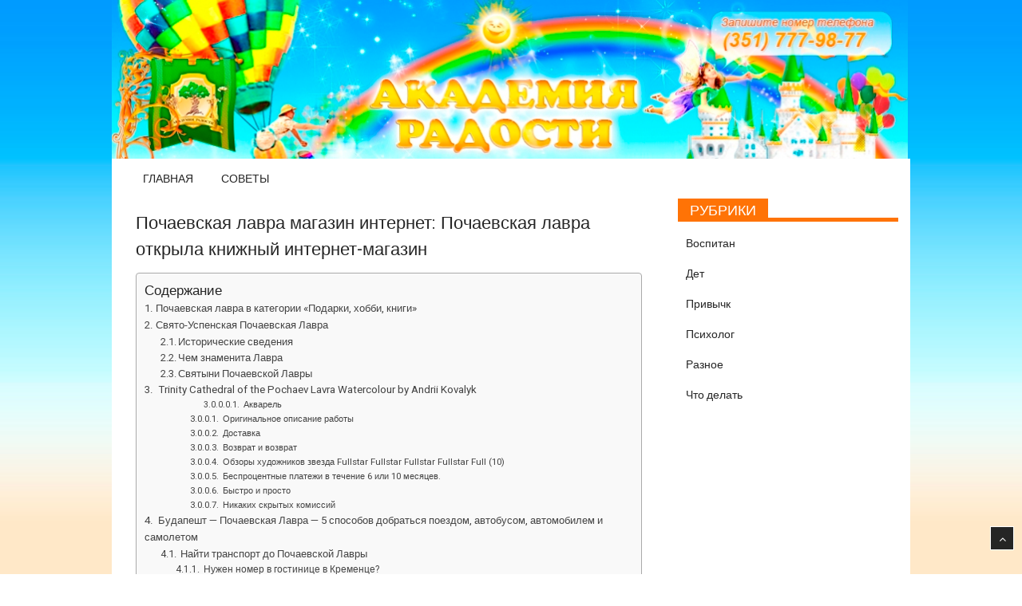

--- FILE ---
content_type: text/html
request_url: https://akademia-radosti.ru/raznoe/pochaevskaya-lavra-magazin-internet-pochaevskaya-lavra-otkryla-knizhnyj-internet-magazin.html
body_size: 49330
content:
<!DOCTYPE html><html lang="ru-RU"><head><meta charset="UTF-8"><meta http-equiv="X-UA-Compatible" content="IE=edge"><meta name="viewport" content="width=device-width, initial-scale=1, maximum-scale=1"><style media="all">@charset 'UTF-8';img:is([sizes="auto" i],[sizes^="auto," i]){contain-intrinsic-size:3000px 1500px}
/*! This file is auto-generated */
.wp-block-button__link{color:#fff;background-color:#32373c;border-radius:9999px;box-shadow:none;text-decoration:none;padding:calc(.667em + 2px) calc(1.333em + 2px);font-size:1.125em}.wp-block-file__button{background:#32373c;color:#fff;text-decoration:none}@font-face{font-display:swap;font-family:ez-toc-icomoon;src:url(//akademia-radosti.ru/wp-content/plugins/easy-table-of-contents/vendor/icomoon/fonts/ez-toc-icomoon.eot);src:url(//akademia-radosti.ru/wp-content/plugins/easy-table-of-contents/vendor/icomoon/fonts/ez-toc-icomoon.eot?#iefix) format('embedded-opentype'),url(//akademia-radosti.ru/wp-content/plugins/easy-table-of-contents/vendor/icomoon/fonts/ez-toc-icomoon.woff2) format('woff2'),url(//akademia-radosti.ru/wp-content/plugins/easy-table-of-contents/vendor/icomoon/fonts/ez-toc-icomoon.woff) format('woff'),url(//akademia-radosti.ru/wp-content/plugins/easy-table-of-contents/vendor/icomoon/fonts/ez-toc-icomoon.ttf) format('truetype'),url(//akademia-radosti.ru/wp-content/plugins/easy-table-of-contents/vendor/icomoon/fonts/ez-toc-icomoon.svg#ez-toc-icomoon) format('svg');font-weight:400;font-style:normal}
/*!* Better Font Rendering =========== *!*/
#ez-toc-container{background:#f9f9f9;border:1px solid #aaa;border-radius:4px;box-shadow:0 1px 1px rgba(0,0,0,.05);display:table;margin-bottom:1em;padding:10px;position:relative;width:auto}div.ez-toc-widget-container{padding:0;position:relative}#ez-toc-container.ez-toc-light-blue{background:#edf6ff}#ez-toc-container.ez-toc-white{background:#fff}#ez-toc-container.ez-toc-black{background:#000}#ez-toc-container.ez-toc-transparent{background:none transparent}div.ez-toc-widget-container ul{display:block}div.ez-toc-widget-container li{border:none;padding:0}div.ez-toc-widget-container ul.ez-toc-list{padding:10px}#ez-toc-container ul ul,.ez-toc div.ez-toc-widget-container ul ul{margin-left:1.5em}#ez-toc-container li,#ez-toc-container ul{margin:0;padding:0}#ez-toc-container li,#ez-toc-container ul,#ez-toc-container ul li,div.ez-toc-widget-container,div.ez-toc-widget-container li{background:0 0;list-style:none none;line-height:1.6;margin:0;overflow:hidden;z-index:1}#ez-toc-container p.ez-toc-title{text-align:left;line-height:1.45;margin:0;padding:0}.ez-toc-title-container{display:table;width:100%}.ez-toc-title,.ez-toc-title-toggle{display:table-cell;text-align:left;vertical-align:middle}#ez-toc-container.ez-toc-black p.ez-toc-title{color:#fff}#ez-toc-container div.ez-toc-title-container+ul.ez-toc-list{margin-top:1em}.ez-toc-wrap-left{float:left;margin-right:10px}.ez-toc-wrap-right{float:right;margin-left:10px}#ez-toc-container a{color:#444;box-shadow:none;text-decoration:none;text-shadow:none}#ez-toc-container a:visited{color:#9f9f9f}#ez-toc-container a:hover{text-decoration:underline}#ez-toc-container.ez-toc-black a{color:#fff}#ez-toc-container.ez-toc-black a:visited{color:#fff}#ez-toc-container a.ez-toc-toggle{color:#444}#ez-toc-container.counter-flat ul,#ez-toc-container.counter-hierarchy ul,.ez-toc-widget-container.counter-flat ul,.ez-toc-widget-container.counter-hierarchy ul{counter-reset:item}#ez-toc-container.counter-numeric li,.ez-toc-widget-container.counter-numeric li{list-style-type:decimal;list-style-position:inside}#ez-toc-container.counter-decimal ul.ez-toc-list li a:before,.ez-toc-widget-container.counter-decimal ul.ez-toc-list li a:before{content:counters(item,".") ". ";display:inline-block;counter-increment:item;margin-right:.2em}#ez-toc-container.counter-roman li a:before,.ez-toc-widget-container.counter-roman ul.ez-toc-list li a:before{content:counters(item,".",upper-roman) ". ";counter-increment:item}.ez-toc-widget-container ul.ez-toc-list li:before{content:' ';position:absolute;left:0;right:0;height:30px;line-height:30px;z-index:-1}.ez-toc-widget-container ul.ez-toc-list li.active:before{background-color:#ededed}.ez-toc-widget-container li.active>a{font-weight:900}.ez-toc-btn{display:inline-block;padding:6px 12px;margin-bottom:0;font-size:14px;font-weight:400;line-height:1.428571429;text-align:center;white-space:nowrap;vertical-align:middle;cursor:pointer;background-image:none;border:1px solid transparent;border-radius:4px;-webkit-user-select:none;-moz-user-select:none;-ms-user-select:none;-o-user-select:none;user-select:none}.ez-toc-btn:focus{outline:thin dotted #333;outline:5px auto -webkit-focus-ring-color;outline-offset:-2px}.ez-toc-btn:focus,.ez-toc-btn:hover{color:#333;text-decoration:none}.ez-toc-btn.active,.ez-toc-btn:active{background-image:none;outline:0;box-shadow:inset 0 3px 5px rgba(0,0,0,.125)}.ez-toc-btn-default{color:#333;background-color:#fff;border-color:#ccc}.ez-toc-btn-default.active,.ez-toc-btn-default:active,.ez-toc-btn-default:focus,.ez-toc-btn-default:hover{color:#333;background-color:#ebebeb;border-color:#adadad}.ez-toc-btn-default.active,.ez-toc-btn-default:active{background-image:none}.ez-toc-btn-sm,.ez-toc-btn-xs{padding:5px 10px;font-size:12px;line-height:1.5;border-radius:3px}.ez-toc-btn-xs{padding:1px 5px}.ez-toc-btn-default{text-shadow:0 -1px 0 rgba(0,0,0,.2);box-shadow:inset 0 1px 0 rgba(255,255,255,.15),0 1px 1px rgba(0,0,0,.075)}.ez-toc-btn-default:active{box-shadow:inset 0 3px 5px rgba(0,0,0,.125)}.btn.active,.ez-toc-btn:active{background-image:none}.ez-toc-btn-default{text-shadow:0 1px 0 #fff;background-image:linear-gradient(to bottom,#fff 0,#e0e0e0 100%);background-repeat:repeat-x;border-color:#dbdbdb;border-color:#ccc}.ez-toc-btn-default:focus,.ez-toc-btn-default:hover{background-color:#e0e0e0;background-position:0 -15px}.ez-toc-btn-default.active,.ez-toc-btn-default:active{background-color:#e0e0e0;border-color:#dbdbdb}.ez-toc-pull-right{float:right!important;margin-left:10px}.ez-toc-glyphicon{position:relative;top:1px;display:inline-block;font-family:'Glyphicons Halflings';-webkit-font-smoothing:antialiased;font-style:normal;font-weight:400;line-height:1;-moz-osx-font-smoothing:grayscale}.ez-toc-glyphicon:empty{width:1em}.ez-toc-toggle i.ez-toc-glyphicon{font-size:16px;margin-left:2px}[class*=ez-toc-icon-]{font-family:ez-toc-icomoon!important;speak:none;font-style:normal;font-weight:400;font-variant:normal;text-transform:none;line-height:1;-webkit-font-smoothing:antialiased;-moz-osx-font-smoothing:grayscale}.ez-toc-icon-toggle:before{content:"\e87a"}div#ez-toc-container p.ez-toc-title{font-size:120%}div#ez-toc-container p.ez-toc-title{font-weight:500}div#ez-toc-container ul li{font-size:95%}
/*!
 *  Font Awesome 4.7.0 by @davegandy - http://fontawesome.io - @fontawesome
 *  License - http://fontawesome.io/license (Font: SIL OFL 1.1, CSS: MIT License)
 */
@font-face{font-family:'FontAwesome';src:url(//akademia-radosti.ru/wp-content/themes/newsnote/assets/third-party/font-awesome/../fonts/fontawesome-webfont.eot?v=4.7.0);src:url(//akademia-radosti.ru/wp-content/themes/newsnote/assets/third-party/font-awesome/../fonts/fontawesome-webfont.eot?#iefix&v=4.7.0) format('embedded-opentype'),url(//akademia-radosti.ru/wp-content/themes/newsnote/assets/third-party/font-awesome/../fonts/fontawesome-webfont.woff2?v=4.7.0) format('woff2'),url(//akademia-radosti.ru/wp-content/themes/newsnote/assets/third-party/font-awesome/../fonts/fontawesome-webfont.woff?v=4.7.0) format('woff'),url(//akademia-radosti.ru/wp-content/themes/newsnote/assets/third-party/font-awesome/../fonts/fontawesome-webfont.ttf?v=4.7.0) format('truetype'),url(//akademia-radosti.ru/wp-content/themes/newsnote/assets/third-party/font-awesome/../fonts/fontawesome-webfont.svg?v=4.7.0#fontawesomeregular) format('svg');font-weight:400;font-style:normal}.fa{display:inline-block;font:normal normal normal 14px/1 FontAwesome;font-size:inherit;text-rendering:auto;-webkit-font-smoothing:antialiased;-moz-osx-font-smoothing:grayscale}.fa-lg{font-size:1.33333333em;line-height:.75em;vertical-align:-15%}.fa-2x{font-size:2em}.fa-3x{font-size:3em}.fa-4x{font-size:4em}.fa-5x{font-size:5em}.fa-fw{width:1.28571429em;text-align:center}.fa-ul{padding-left:0;margin-left:2.14285714em;list-style-type:none}.fa-ul>li{position:relative}.fa-li{position:absolute;left:-2.14285714em;width:2.14285714em;top:.14285714em;text-align:center}.fa-li.fa-lg{left:-1.85714286em}.fa-border{padding:.2em .25em .15em;border:solid .08em #eee;border-radius:.1em}.fa-pull-left{float:left}.fa-pull-right{float:right}.fa.fa-pull-left{margin-right:.3em}.fa.fa-pull-right{margin-left:.3em}.pull-right{float:right}.pull-left{float:left}.fa.pull-left{margin-right:.3em}.fa.pull-right{margin-left:.3em}.fa-spin{-webkit-animation:fa-spin 2s infinite linear;-moz-animation:fa-spin 2s infinite linear;-o-animation:fa-spin 2s infinite linear;animation:fa-spin 2s infinite linear}.fa-pulse{-webkit-animation:fa-spin 1s infinite steps(8);-moz-animation:fa-spin 1s infinite steps(8);-o-animation:fa-spin 1s infinite steps(8);animation:fa-spin 1s infinite steps(8)}@-webkit-keyframes fa-spin{0%{-webkit-transform:rotate(0deg);transform:rotate(0deg)}100%{-webkit-transform:rotate(359deg);transform:rotate(359deg)}}@-moz-keyframes fa-spin{0%{-webkit-transform:rotate(0deg);-moz-transform:rotate(0deg);transform:rotate(0deg)}100%{-webkit-transform:rotate(359deg);-moz-transform:rotate(359deg);transform:rotate(359deg)}}@-o-keyframes fa-spin{0%{-webkit-transform:rotate(0deg);-o-transform:rotate(0deg);transform:rotate(0deg)}100%{-webkit-transform:rotate(359deg);-o-transform:rotate(359deg);transform:rotate(359deg)}}@keyframes fa-spin{0%{-webkit-transform:rotate(0deg);-moz-transform:rotate(0deg);-o-transform:rotate(0deg);transform:rotate(0deg)}100%{-webkit-transform:rotate(359deg);-moz-transform:rotate(359deg);-o-transform:rotate(359deg);transform:rotate(359deg)}}.fa-rotate-90{-ms-filter:"progid:DXImageTransform.Microsoft.BasicImage(rotation=1)";-webkit-transform:rotate(90deg);-ms-transform:rotate(90deg);-moz-transform:rotate(90deg);-o-transform:rotate(90deg);transform:rotate(90deg)}.fa-rotate-180{-ms-filter:"progid:DXImageTransform.Microsoft.BasicImage(rotation=2)";-webkit-transform:rotate(180deg);-ms-transform:rotate(180deg);-moz-transform:rotate(180deg);-o-transform:rotate(180deg);transform:rotate(180deg)}.fa-rotate-270{-ms-filter:"progid:DXImageTransform.Microsoft.BasicImage(rotation=3)";-webkit-transform:rotate(270deg);-ms-transform:rotate(270deg);-moz-transform:rotate(270deg);-o-transform:rotate(270deg);transform:rotate(270deg)}.fa-flip-horizontal{-ms-filter:"progid:DXImageTransform.Microsoft.BasicImage(rotation=0, mirror=1)";-webkit-transform:scale(-1,1);-ms-transform:scale(-1,1);-moz-transform:scale(-1,1);-o-transform:scale(-1,1);transform:scale(-1,1)}.fa-flip-vertical{-ms-filter:"progid:DXImageTransform.Microsoft.BasicImage(rotation=2, mirror=1)";-webkit-transform:scale(1,-1);-ms-transform:scale(1,-1);-moz-transform:scale(1,-1);-o-transform:scale(1,-1);transform:scale(1,-1)}:root .fa-rotate-90,:root .fa-rotate-180,:root .fa-rotate-270,:root .fa-flip-horizontal,:root .fa-flip-vertical{-webkit-filter:none;filter:none}.fa-stack{position:relative;display:inline-block;width:2em;height:2em;line-height:2em;vertical-align:middle}.fa-stack-1x,.fa-stack-2x{position:absolute;left:0;width:100%;text-align:center}.fa-stack-1x{line-height:inherit}.fa-stack-2x{font-size:2em}.fa-inverse{color:#fff}.fa-glass:before{content:"\f000"}.fa-music:before{content:"\f001"}.fa-search:before{content:"\f002"}.fa-envelope-o:before{content:"\f003"}.fa-heart:before{content:"\f004"}.fa-star:before{content:"\f005"}.fa-star-o:before{content:"\f006"}.fa-user:before{content:"\f007"}.fa-film:before{content:"\f008"}.fa-th-large:before{content:"\f009"}.fa-th:before{content:"\f00a"}.fa-th-list:before{content:"\f00b"}.fa-check:before{content:"\f00c"}.fa-remove:before,.fa-close:before,.fa-times:before{content:"\f00d"}.fa-search-plus:before{content:"\f00e"}.fa-search-minus:before{content:"\f010"}.fa-power-off:before{content:"\f011"}.fa-signal:before{content:"\f012"}.fa-gear:before,.fa-cog:before{content:"\f013"}.fa-trash-o:before{content:"\f014"}.fa-home:before{content:"\f015"}.fa-file-o:before{content:"\f016"}.fa-clock-o:before{content:"\f017"}.fa-road:before{content:"\f018"}.fa-download:before{content:"\f019"}.fa-arrow-circle-o-down:before{content:"\f01a"}.fa-arrow-circle-o-up:before{content:"\f01b"}.fa-inbox:before{content:"\f01c"}.fa-play-circle-o:before{content:"\f01d"}.fa-rotate-right:before,.fa-repeat:before{content:"\f01e"}.fa-refresh:before{content:"\f021"}.fa-list-alt:before{content:"\f022"}.fa-lock:before{content:"\f023"}.fa-flag:before{content:"\f024"}.fa-headphones:before{content:"\f025"}.fa-volume-off:before{content:"\f026"}.fa-volume-down:before{content:"\f027"}.fa-volume-up:before{content:"\f028"}.fa-qrcode:before{content:"\f029"}.fa-barcode:before{content:"\f02a"}.fa-tag:before{content:"\f02b"}.fa-tags:before{content:"\f02c"}.fa-book:before{content:"\f02d"}.fa-bookmark:before{content:"\f02e"}.fa-print:before{content:"\f02f"}.fa-camera:before{content:"\f030"}.fa-font:before{content:"\f031"}.fa-bold:before{content:"\f032"}.fa-italic:before{content:"\f033"}.fa-text-height:before{content:"\f034"}.fa-text-width:before{content:"\f035"}.fa-align-left:before{content:"\f036"}.fa-align-center:before{content:"\f037"}.fa-align-right:before{content:"\f038"}.fa-align-justify:before{content:"\f039"}.fa-list:before{content:"\f03a"}.fa-dedent:before,.fa-outdent:before{content:"\f03b"}.fa-indent:before{content:"\f03c"}.fa-video-camera:before{content:"\f03d"}.fa-photo:before,.fa-image:before,.fa-picture-o:before{content:"\f03e"}.fa-pencil:before{content:"\f040"}.fa-map-marker:before{content:"\f041"}.fa-adjust:before{content:"\f042"}.fa-tint:before{content:"\f043"}.fa-edit:before,.fa-pencil-square-o:before{content:"\f044"}.fa-share-square-o:before{content:"\f045"}.fa-check-square-o:before{content:"\f046"}.fa-arrows:before{content:"\f047"}.fa-step-backward:before{content:"\f048"}.fa-fast-backward:before{content:"\f049"}.fa-backward:before{content:"\f04a"}.fa-play:before{content:"\f04b"}.fa-pause:before{content:"\f04c"}.fa-stop:before{content:"\f04d"}.fa-forward:before{content:"\f04e"}.fa-fast-forward:before{content:"\f050"}.fa-step-forward:before{content:"\f051"}.fa-eject:before{content:"\f052"}.fa-chevron-left:before{content:"\f053"}.fa-chevron-right:before{content:"\f054"}.fa-plus-circle:before{content:"\f055"}.fa-minus-circle:before{content:"\f056"}.fa-times-circle:before{content:"\f057"}.fa-check-circle:before{content:"\f058"}.fa-question-circle:before{content:"\f059"}.fa-info-circle:before{content:"\f05a"}.fa-crosshairs:before{content:"\f05b"}.fa-times-circle-o:before{content:"\f05c"}.fa-check-circle-o:before{content:"\f05d"}.fa-ban:before{content:"\f05e"}.fa-arrow-left:before{content:"\f060"}.fa-arrow-right:before{content:"\f061"}.fa-arrow-up:before{content:"\f062"}.fa-arrow-down:before{content:"\f063"}.fa-mail-forward:before,.fa-share:before{content:"\f064"}.fa-expand:before{content:"\f065"}.fa-compress:before{content:"\f066"}.fa-plus:before{content:"\f067"}.fa-minus:before{content:"\f068"}.fa-asterisk:before{content:"\f069"}.fa-exclamation-circle:before{content:"\f06a"}.fa-gift:before{content:"\f06b"}.fa-leaf:before{content:"\f06c"}.fa-fire:before{content:"\f06d"}.fa-eye:before{content:"\f06e"}.fa-eye-slash:before{content:"\f070"}.fa-warning:before,.fa-exclamation-triangle:before{content:"\f071"}.fa-plane:before{content:"\f072"}.fa-calendar:before{content:"\f073"}.fa-random:before{content:"\f074"}.fa-comment:before{content:"\f075"}.fa-magnet:before{content:"\f076"}.fa-chevron-up:before{content:"\f077"}.fa-chevron-down:before{content:"\f078"}.fa-retweet:before{content:"\f079"}.fa-shopping-cart:before{content:"\f07a"}.fa-folder:before{content:"\f07b"}.fa-folder-open:before{content:"\f07c"}.fa-arrows-v:before{content:"\f07d"}.fa-arrows-h:before{content:"\f07e"}.fa-bar-chart-o:before,.fa-bar-chart:before{content:"\f080"}.fa-twitter-square:before{content:"\f081"}.fa-facebook-square:before{content:"\f082"}.fa-camera-retro:before{content:"\f083"}.fa-key:before{content:"\f084"}.fa-gears:before,.fa-cogs:before{content:"\f085"}.fa-comments:before{content:"\f086"}.fa-thumbs-o-up:before{content:"\f087"}.fa-thumbs-o-down:before{content:"\f088"}.fa-star-half:before{content:"\f089"}.fa-heart-o:before{content:"\f08a"}.fa-sign-out:before{content:"\f08b"}.fa-linkedin-square:before{content:"\f08c"}.fa-thumb-tack:before{content:"\f08d"}.fa-external-link:before{content:"\f08e"}.fa-sign-in:before{content:"\f090"}.fa-trophy:before{content:"\f091"}.fa-github-square:before{content:"\f092"}.fa-upload:before{content:"\f093"}.fa-lemon-o:before{content:"\f094"}.fa-phone:before{content:"\f095"}.fa-square-o:before{content:"\f096"}.fa-bookmark-o:before{content:"\f097"}.fa-phone-square:before{content:"\f098"}.fa-twitter:before{content:"\f099"}.fa-facebook-f:before,.fa-facebook:before{content:"\f09a"}.fa-github:before{content:"\f09b"}.fa-unlock:before{content:"\f09c"}.fa-credit-card:before{content:"\f09d"}.fa-feed:before,.fa-rss:before{content:"\f09e"}.fa-hdd-o:before{content:"\f0a0"}.fa-bullhorn:before{content:"\f0a1"}.fa-bell:before{content:"\f0f3"}.fa-certificate:before{content:"\f0a3"}.fa-hand-o-right:before{content:"\f0a4"}.fa-hand-o-left:before{content:"\f0a5"}.fa-hand-o-up:before{content:"\f0a6"}.fa-hand-o-down:before{content:"\f0a7"}.fa-arrow-circle-left:before{content:"\f0a8"}.fa-arrow-circle-right:before{content:"\f0a9"}.fa-arrow-circle-up:before{content:"\f0aa"}.fa-arrow-circle-down:before{content:"\f0ab"}.fa-globe:before{content:"\f0ac"}.fa-wrench:before{content:"\f0ad"}.fa-tasks:before{content:"\f0ae"}.fa-filter:before{content:"\f0b0"}.fa-briefcase:before{content:"\f0b1"}.fa-arrows-alt:before{content:"\f0b2"}.fa-group:before,.fa-users:before{content:"\f0c0"}.fa-chain:before,.fa-link:before{content:"\f0c1"}.fa-cloud:before{content:"\f0c2"}.fa-flask:before{content:"\f0c3"}.fa-cut:before,.fa-scissors:before{content:"\f0c4"}.fa-copy:before,.fa-files-o:before{content:"\f0c5"}.fa-paperclip:before{content:"\f0c6"}.fa-save:before,.fa-floppy-o:before{content:"\f0c7"}.fa-square:before{content:"\f0c8"}.fa-navicon:before,.fa-reorder:before,.fa-bars:before{content:"\f0c9"}.fa-list-ul:before{content:"\f0ca"}.fa-list-ol:before{content:"\f0cb"}.fa-strikethrough:before{content:"\f0cc"}.fa-underline:before{content:"\f0cd"}.fa-table:before{content:"\f0ce"}.fa-magic:before{content:"\f0d0"}.fa-truck:before{content:"\f0d1"}.fa-pinterest:before{content:"\f0d2"}.fa-pinterest-square:before{content:"\f0d3"}.fa-google-plus-square:before{content:"\f0d4"}.fa-google-plus:before{content:"\f0d5"}.fa-money:before{content:"\f0d6"}.fa-caret-down:before{content:"\f0d7"}.fa-caret-up:before{content:"\f0d8"}.fa-caret-left:before{content:"\f0d9"}.fa-caret-right:before{content:"\f0da"}.fa-columns:before{content:"\f0db"}.fa-unsorted:before,.fa-sort:before{content:"\f0dc"}.fa-sort-down:before,.fa-sort-desc:before{content:"\f0dd"}.fa-sort-up:before,.fa-sort-asc:before{content:"\f0de"}.fa-envelope:before{content:"\f0e0"}.fa-linkedin:before{content:"\f0e1"}.fa-rotate-left:before,.fa-undo:before{content:"\f0e2"}.fa-legal:before,.fa-gavel:before{content:"\f0e3"}.fa-dashboard:before,.fa-tachometer:before{content:"\f0e4"}.fa-comment-o:before{content:"\f0e5"}.fa-comments-o:before{content:"\f0e6"}.fa-flash:before,.fa-bolt:before{content:"\f0e7"}.fa-sitemap:before{content:"\f0e8"}.fa-umbrella:before{content:"\f0e9"}.fa-paste:before,.fa-clipboard:before{content:"\f0ea"}.fa-lightbulb-o:before{content:"\f0eb"}.fa-exchange:before{content:"\f0ec"}.fa-cloud-download:before{content:"\f0ed"}.fa-cloud-upload:before{content:"\f0ee"}.fa-user-md:before{content:"\f0f0"}.fa-stethoscope:before{content:"\f0f1"}.fa-suitcase:before{content:"\f0f2"}.fa-bell-o:before{content:"\f0a2"}.fa-coffee:before{content:"\f0f4"}.fa-cutlery:before{content:"\f0f5"}.fa-file-text-o:before{content:"\f0f6"}.fa-building-o:before{content:"\f0f7"}.fa-hospital-o:before{content:"\f0f8"}.fa-ambulance:before{content:"\f0f9"}.fa-medkit:before{content:"\f0fa"}.fa-fighter-jet:before{content:"\f0fb"}.fa-beer:before{content:"\f0fc"}.fa-h-square:before{content:"\f0fd"}.fa-plus-square:before{content:"\f0fe"}.fa-angle-double-left:before{content:"\f100"}.fa-angle-double-right:before{content:"\f101"}.fa-angle-double-up:before{content:"\f102"}.fa-angle-double-down:before{content:"\f103"}.fa-angle-left:before{content:"\f104"}.fa-angle-right:before{content:"\f105"}.fa-angle-up:before{content:"\f106"}.fa-angle-down:before{content:"\f107"}.fa-desktop:before{content:"\f108"}.fa-laptop:before{content:"\f109"}.fa-tablet:before{content:"\f10a"}.fa-mobile-phone:before,.fa-mobile:before{content:"\f10b"}.fa-circle-o:before{content:"\f10c"}.fa-quote-left:before{content:"\f10d"}.fa-quote-right:before{content:"\f10e"}.fa-spinner:before{content:"\f110"}.fa-circle:before{content:"\f111"}.fa-mail-reply:before,.fa-reply:before{content:"\f112"}.fa-github-alt:before{content:"\f113"}.fa-folder-o:before{content:"\f114"}.fa-folder-open-o:before{content:"\f115"}.fa-smile-o:before{content:"\f118"}.fa-frown-o:before{content:"\f119"}.fa-meh-o:before{content:"\f11a"}.fa-gamepad:before{content:"\f11b"}.fa-keyboard-o:before{content:"\f11c"}.fa-flag-o:before{content:"\f11d"}.fa-flag-checkered:before{content:"\f11e"}.fa-terminal:before{content:"\f120"}.fa-code:before{content:"\f121"}.fa-mail-reply-all:before,.fa-reply-all:before{content:"\f122"}.fa-star-half-empty:before,.fa-star-half-full:before,.fa-star-half-o:before{content:"\f123"}.fa-location-arrow:before{content:"\f124"}.fa-crop:before{content:"\f125"}.fa-code-fork:before{content:"\f126"}.fa-unlink:before,.fa-chain-broken:before{content:"\f127"}.fa-question:before{content:"\f128"}.fa-info:before{content:"\f129"}.fa-exclamation:before{content:"\f12a"}.fa-superscript:before{content:"\f12b"}.fa-subscript:before{content:"\f12c"}.fa-eraser:before{content:"\f12d"}.fa-puzzle-piece:before{content:"\f12e"}.fa-microphone:before{content:"\f130"}.fa-microphone-slash:before{content:"\f131"}.fa-shield:before{content:"\f132"}.fa-calendar-o:before{content:"\f133"}.fa-fire-extinguisher:before{content:"\f134"}.fa-rocket:before{content:"\f135"}.fa-maxcdn:before{content:"\f136"}.fa-chevron-circle-left:before{content:"\f137"}.fa-chevron-circle-right:before{content:"\f138"}.fa-chevron-circle-up:before{content:"\f139"}.fa-chevron-circle-down:before{content:"\f13a"}.fa-html5:before{content:"\f13b"}.fa-css3:before{content:"\f13c"}.fa-anchor:before{content:"\f13d"}.fa-unlock-alt:before{content:"\f13e"}.fa-bullseye:before{content:"\f140"}.fa-ellipsis-h:before{content:"\f141"}.fa-ellipsis-v:before{content:"\f142"}.fa-rss-square:before{content:"\f143"}.fa-play-circle:before{content:"\f144"}.fa-ticket:before{content:"\f145"}.fa-minus-square:before{content:"\f146"}.fa-minus-square-o:before{content:"\f147"}.fa-level-up:before{content:"\f148"}.fa-level-down:before{content:"\f149"}.fa-check-square:before{content:"\f14a"}.fa-pencil-square:before{content:"\f14b"}.fa-external-link-square:before{content:"\f14c"}.fa-share-square:before{content:"\f14d"}.fa-compass:before{content:"\f14e"}.fa-toggle-down:before,.fa-caret-square-o-down:before{content:"\f150"}.fa-toggle-up:before,.fa-caret-square-o-up:before{content:"\f151"}.fa-toggle-right:before,.fa-caret-square-o-right:before{content:"\f152"}.fa-euro:before,.fa-eur:before{content:"\f153"}.fa-gbp:before{content:"\f154"}.fa-dollar:before,.fa-usd:before{content:"\f155"}.fa-rupee:before,.fa-inr:before{content:"\f156"}.fa-cny:before,.fa-rmb:before,.fa-yen:before,.fa-jpy:before{content:"\f157"}.fa-ruble:before,.fa-rouble:before,.fa-rub:before{content:"\f158"}.fa-won:before,.fa-krw:before{content:"\f159"}.fa-bitcoin:before,.fa-btc:before{content:"\f15a"}.fa-file:before{content:"\f15b"}.fa-file-text:before{content:"\f15c"}.fa-sort-alpha-asc:before{content:"\f15d"}.fa-sort-alpha-desc:before{content:"\f15e"}.fa-sort-amount-asc:before{content:"\f160"}.fa-sort-amount-desc:before{content:"\f161"}.fa-sort-numeric-asc:before{content:"\f162"}.fa-sort-numeric-desc:before{content:"\f163"}.fa-thumbs-up:before{content:"\f164"}.fa-thumbs-down:before{content:"\f165"}.fa-youtube-square:before{content:"\f166"}.fa-youtube:before{content:"\f167"}.fa-xing:before{content:"\f168"}.fa-xing-square:before{content:"\f169"}.fa-youtube-play:before{content:"\f16a"}.fa-dropbox:before{content:"\f16b"}.fa-stack-overflow:before{content:"\f16c"}.fa-instagram:before{content:"\f16d"}.fa-flickr:before{content:"\f16e"}.fa-adn:before{content:"\f170"}.fa-bitbucket:before{content:"\f171"}.fa-bitbucket-square:before{content:"\f172"}.fa-tumblr:before{content:"\f173"}.fa-tumblr-square:before{content:"\f174"}.fa-long-arrow-down:before{content:"\f175"}.fa-long-arrow-up:before{content:"\f176"}.fa-long-arrow-left:before{content:"\f177"}.fa-long-arrow-right:before{content:"\f178"}.fa-apple:before{content:"\f179"}.fa-windows:before{content:"\f17a"}.fa-android:before{content:"\f17b"}.fa-linux:before{content:"\f17c"}.fa-dribbble:before{content:"\f17d"}.fa-skype:before{content:"\f17e"}.fa-foursquare:before{content:"\f180"}.fa-trello:before{content:"\f181"}.fa-female:before{content:"\f182"}.fa-male:before{content:"\f183"}.fa-gittip:before,.fa-gratipay:before{content:"\f184"}.fa-sun-o:before{content:"\f185"}.fa-moon-o:before{content:"\f186"}.fa-archive:before{content:"\f187"}.fa-bug:before{content:"\f188"}.fa-vk:before{content:"\f189"}.fa-weibo:before{content:"\f18a"}.fa-renren:before{content:"\f18b"}.fa-pagelines:before{content:"\f18c"}.fa-stack-exchange:before{content:"\f18d"}.fa-arrow-circle-o-right:before{content:"\f18e"}.fa-arrow-circle-o-left:before{content:"\f190"}.fa-toggle-left:before,.fa-caret-square-o-left:before{content:"\f191"}.fa-dot-circle-o:before{content:"\f192"}.fa-wheelchair:before{content:"\f193"}.fa-vimeo-square:before{content:"\f194"}.fa-turkish-lira:before,.fa-try:before{content:"\f195"}.fa-plus-square-o:before{content:"\f196"}.fa-space-shuttle:before{content:"\f197"}.fa-slack:before{content:"\f198"}.fa-envelope-square:before{content:"\f199"}.fa-wordpress:before{content:"\f19a"}.fa-openid:before{content:"\f19b"}.fa-institution:before,.fa-bank:before,.fa-university:before{content:"\f19c"}.fa-mortar-board:before,.fa-graduation-cap:before{content:"\f19d"}.fa-yahoo:before{content:"\f19e"}.fa-google:before{content:"\f1a0"}.fa-reddit:before{content:"\f1a1"}.fa-reddit-square:before{content:"\f1a2"}.fa-stumbleupon-circle:before{content:"\f1a3"}.fa-stumbleupon:before{content:"\f1a4"}.fa-delicious:before{content:"\f1a5"}.fa-digg:before{content:"\f1a6"}.fa-pied-piper-pp:before{content:"\f1a7"}.fa-pied-piper-alt:before{content:"\f1a8"}.fa-drupal:before{content:"\f1a9"}.fa-joomla:before{content:"\f1aa"}.fa-language:before{content:"\f1ab"}.fa-fax:before{content:"\f1ac"}.fa-building:before{content:"\f1ad"}.fa-child:before{content:"\f1ae"}.fa-paw:before{content:"\f1b0"}.fa-spoon:before{content:"\f1b1"}.fa-cube:before{content:"\f1b2"}.fa-cubes:before{content:"\f1b3"}.fa-behance:before{content:"\f1b4"}.fa-behance-square:before{content:"\f1b5"}.fa-steam:before{content:"\f1b6"}.fa-steam-square:before{content:"\f1b7"}.fa-recycle:before{content:"\f1b8"}.fa-automobile:before,.fa-car:before{content:"\f1b9"}.fa-cab:before,.fa-taxi:before{content:"\f1ba"}.fa-tree:before{content:"\f1bb"}.fa-spotify:before{content:"\f1bc"}.fa-deviantart:before{content:"\f1bd"}.fa-soundcloud:before{content:"\f1be"}.fa-database:before{content:"\f1c0"}.fa-file-pdf-o:before{content:"\f1c1"}.fa-file-word-o:before{content:"\f1c2"}.fa-file-excel-o:before{content:"\f1c3"}.fa-file-powerpoint-o:before{content:"\f1c4"}.fa-file-photo-o:before,.fa-file-picture-o:before,.fa-file-image-o:before{content:"\f1c5"}.fa-file-zip-o:before,.fa-file-archive-o:before{content:"\f1c6"}.fa-file-sound-o:before,.fa-file-audio-o:before{content:"\f1c7"}.fa-file-movie-o:before,.fa-file-video-o:before{content:"\f1c8"}.fa-file-code-o:before{content:"\f1c9"}.fa-vine:before{content:"\f1ca"}.fa-codepen:before{content:"\f1cb"}.fa-jsfiddle:before{content:"\f1cc"}.fa-life-bouy:before,.fa-life-buoy:before,.fa-life-saver:before,.fa-support:before,.fa-life-ring:before{content:"\f1cd"}.fa-circle-o-notch:before{content:"\f1ce"}.fa-ra:before,.fa-resistance:before,.fa-rebel:before{content:"\f1d0"}.fa-ge:before,.fa-empire:before{content:"\f1d1"}.fa-git-square:before{content:"\f1d2"}.fa-git:before{content:"\f1d3"}.fa-y-combinator-square:before,.fa-yc-square:before,.fa-hacker-news:before{content:"\f1d4"}.fa-tencent-weibo:before{content:"\f1d5"}.fa-qq:before{content:"\f1d6"}.fa-wechat:before,.fa-weixin:before{content:"\f1d7"}.fa-send:before,.fa-paper-plane:before{content:"\f1d8"}.fa-send-o:before,.fa-paper-plane-o:before{content:"\f1d9"}.fa-history:before{content:"\f1da"}.fa-circle-thin:before{content:"\f1db"}.fa-header:before{content:"\f1dc"}.fa-paragraph:before{content:"\f1dd"}.fa-sliders:before{content:"\f1de"}.fa-share-alt:before{content:"\f1e0"}.fa-share-alt-square:before{content:"\f1e1"}.fa-bomb:before{content:"\f1e2"}.fa-soccer-ball-o:before,.fa-futbol-o:before{content:"\f1e3"}.fa-tty:before{content:"\f1e4"}.fa-binoculars:before{content:"\f1e5"}.fa-plug:before{content:"\f1e6"}.fa-slideshare:before{content:"\f1e7"}.fa-twitch:before{content:"\f1e8"}.fa-yelp:before{content:"\f1e9"}.fa-newspaper-o:before{content:"\f1ea"}.fa-wifi:before{content:"\f1eb"}.fa-calculator:before{content:"\f1ec"}.fa-paypal:before{content:"\f1ed"}.fa-google-wallet:before{content:"\f1ee"}.fa-cc-visa:before{content:"\f1f0"}.fa-cc-mastercard:before{content:"\f1f1"}.fa-cc-discover:before{content:"\f1f2"}.fa-cc-amex:before{content:"\f1f3"}.fa-cc-paypal:before{content:"\f1f4"}.fa-cc-stripe:before{content:"\f1f5"}.fa-bell-slash:before{content:"\f1f6"}.fa-bell-slash-o:before{content:"\f1f7"}.fa-trash:before{content:"\f1f8"}.fa-copyright:before{content:"\f1f9"}.fa-at:before{content:"\f1fa"}.fa-eyedropper:before{content:"\f1fb"}.fa-paint-brush:before{content:"\f1fc"}.fa-birthday-cake:before{content:"\f1fd"}.fa-area-chart:before{content:"\f1fe"}.fa-pie-chart:before{content:"\f200"}.fa-line-chart:before{content:"\f201"}.fa-lastfm:before{content:"\f202"}.fa-lastfm-square:before{content:"\f203"}.fa-toggle-off:before{content:"\f204"}.fa-toggle-on:before{content:"\f205"}.fa-bicycle:before{content:"\f206"}.fa-bus:before{content:"\f207"}.fa-ioxhost:before{content:"\f208"}.fa-angellist:before{content:"\f209"}.fa-cc:before{content:"\f20a"}.fa-shekel:before,.fa-sheqel:before,.fa-ils:before{content:"\f20b"}.fa-meanpath:before{content:"\f20c"}.fa-buysellads:before{content:"\f20d"}.fa-connectdevelop:before{content:"\f20e"}.fa-dashcube:before{content:"\f210"}.fa-forumbee:before{content:"\f211"}.fa-leanpub:before{content:"\f212"}.fa-sellsy:before{content:"\f213"}.fa-shirtsinbulk:before{content:"\f214"}.fa-simplybuilt:before{content:"\f215"}.fa-skyatlas:before{content:"\f216"}.fa-cart-plus:before{content:"\f217"}.fa-cart-arrow-down:before{content:"\f218"}.fa-diamond:before{content:"\f219"}.fa-ship:before{content:"\f21a"}.fa-user-secret:before{content:"\f21b"}.fa-motorcycle:before{content:"\f21c"}.fa-street-view:before{content:"\f21d"}.fa-heartbeat:before{content:"\f21e"}.fa-venus:before{content:"\f221"}.fa-mars:before{content:"\f222"}.fa-mercury:before{content:"\f223"}.fa-intersex:before,.fa-transgender:before{content:"\f224"}.fa-transgender-alt:before{content:"\f225"}.fa-venus-double:before{content:"\f226"}.fa-mars-double:before{content:"\f227"}.fa-venus-mars:before{content:"\f228"}.fa-mars-stroke:before{content:"\f229"}.fa-mars-stroke-v:before{content:"\f22a"}.fa-mars-stroke-h:before{content:"\f22b"}.fa-neuter:before{content:"\f22c"}.fa-genderless:before{content:"\f22d"}.fa-facebook-official:before{content:"\f230"}.fa-pinterest-p:before{content:"\f231"}.fa-whatsapp:before{content:"\f232"}.fa-server:before{content:"\f233"}.fa-user-plus:before{content:"\f234"}.fa-user-times:before{content:"\f235"}.fa-hotel:before,.fa-bed:before{content:"\f236"}.fa-viacoin:before{content:"\f237"}.fa-train:before{content:"\f238"}.fa-subway:before{content:"\f239"}.fa-medium:before{content:"\f23a"}.fa-yc:before,.fa-y-combinator:before{content:"\f23b"}.fa-optin-monster:before{content:"\f23c"}.fa-opencart:before{content:"\f23d"}.fa-expeditedssl:before{content:"\f23e"}.fa-battery-4:before,.fa-battery:before,.fa-battery-full:before{content:"\f240"}.fa-battery-3:before,.fa-battery-three-quarters:before{content:"\f241"}.fa-battery-2:before,.fa-battery-half:before{content:"\f242"}.fa-battery-1:before,.fa-battery-quarter:before{content:"\f243"}.fa-battery-0:before,.fa-battery-empty:before{content:"\f244"}.fa-mouse-pointer:before{content:"\f245"}.fa-i-cursor:before{content:"\f246"}.fa-object-group:before{content:"\f247"}.fa-object-ungroup:before{content:"\f248"}.fa-sticky-note:before{content:"\f249"}.fa-sticky-note-o:before{content:"\f24a"}.fa-cc-jcb:before{content:"\f24b"}.fa-cc-diners-club:before{content:"\f24c"}.fa-clone:before{content:"\f24d"}.fa-balance-scale:before{content:"\f24e"}.fa-hourglass-o:before{content:"\f250"}.fa-hourglass-1:before,.fa-hourglass-start:before{content:"\f251"}.fa-hourglass-2:before,.fa-hourglass-half:before{content:"\f252"}.fa-hourglass-3:before,.fa-hourglass-end:before{content:"\f253"}.fa-hourglass:before{content:"\f254"}.fa-hand-grab-o:before,.fa-hand-rock-o:before{content:"\f255"}.fa-hand-stop-o:before,.fa-hand-paper-o:before{content:"\f256"}.fa-hand-scissors-o:before{content:"\f257"}.fa-hand-lizard-o:before{content:"\f258"}.fa-hand-spock-o:before{content:"\f259"}.fa-hand-pointer-o:before{content:"\f25a"}.fa-hand-peace-o:before{content:"\f25b"}.fa-trademark:before{content:"\f25c"}.fa-registered:before{content:"\f25d"}.fa-creative-commons:before{content:"\f25e"}.fa-gg:before{content:"\f260"}.fa-gg-circle:before{content:"\f261"}.fa-tripadvisor:before{content:"\f262"}.fa-odnoklassniki:before{content:"\f263"}.fa-odnoklassniki-square:before{content:"\f264"}.fa-get-pocket:before{content:"\f265"}.fa-wikipedia-w:before{content:"\f266"}.fa-safari:before{content:"\f267"}.fa-chrome:before{content:"\f268"}.fa-firefox:before{content:"\f269"}.fa-opera:before{content:"\f26a"}.fa-internet-explorer:before{content:"\f26b"}.fa-tv:before,.fa-television:before{content:"\f26c"}.fa-contao:before{content:"\f26d"}.fa-500px:before{content:"\f26e"}.fa-amazon:before{content:"\f270"}.fa-calendar-plus-o:before{content:"\f271"}.fa-calendar-minus-o:before{content:"\f272"}.fa-calendar-times-o:before{content:"\f273"}.fa-calendar-check-o:before{content:"\f274"}.fa-industry:before{content:"\f275"}.fa-map-pin:before{content:"\f276"}.fa-map-signs:before{content:"\f277"}.fa-map-o:before{content:"\f278"}.fa-map:before{content:"\f279"}.fa-commenting:before{content:"\f27a"}.fa-commenting-o:before{content:"\f27b"}.fa-houzz:before{content:"\f27c"}.fa-vimeo:before{content:"\f27d"}.fa-black-tie:before{content:"\f27e"}.fa-fonticons:before{content:"\f280"}.fa-reddit-alien:before{content:"\f281"}.fa-edge:before{content:"\f282"}.fa-credit-card-alt:before{content:"\f283"}.fa-codiepie:before{content:"\f284"}.fa-modx:before{content:"\f285"}.fa-fort-awesome:before{content:"\f286"}.fa-usb:before{content:"\f287"}.fa-product-hunt:before{content:"\f288"}.fa-mixcloud:before{content:"\f289"}.fa-scribd:before{content:"\f28a"}.fa-pause-circle:before{content:"\f28b"}.fa-pause-circle-o:before{content:"\f28c"}.fa-stop-circle:before{content:"\f28d"}.fa-stop-circle-o:before{content:"\f28e"}.fa-shopping-bag:before{content:"\f290"}.fa-shopping-basket:before{content:"\f291"}.fa-hashtag:before{content:"\f292"}.fa-bluetooth:before{content:"\f293"}.fa-bluetooth-b:before{content:"\f294"}.fa-percent:before{content:"\f295"}.fa-gitlab:before{content:"\f296"}.fa-wpbeginner:before{content:"\f297"}.fa-wpforms:before{content:"\f298"}.fa-envira:before{content:"\f299"}.fa-universal-access:before{content:"\f29a"}.fa-wheelchair-alt:before{content:"\f29b"}.fa-question-circle-o:before{content:"\f29c"}.fa-blind:before{content:"\f29d"}.fa-audio-description:before{content:"\f29e"}.fa-volume-control-phone:before{content:"\f2a0"}.fa-braille:before{content:"\f2a1"}.fa-assistive-listening-systems:before{content:"\f2a2"}.fa-asl-interpreting:before,.fa-american-sign-language-interpreting:before{content:"\f2a3"}.fa-deafness:before,.fa-hard-of-hearing:before,.fa-deaf:before{content:"\f2a4"}.fa-glide:before{content:"\f2a5"}.fa-glide-g:before{content:"\f2a6"}.fa-signing:before,.fa-sign-language:before{content:"\f2a7"}.fa-low-vision:before{content:"\f2a8"}.fa-viadeo:before{content:"\f2a9"}.fa-viadeo-square:before{content:"\f2aa"}.fa-snapchat:before{content:"\f2ab"}.fa-snapchat-ghost:before{content:"\f2ac"}.fa-snapchat-square:before{content:"\f2ad"}.fa-pied-piper:before{content:"\f2ae"}.fa-first-order:before{content:"\f2b0"}.fa-yoast:before{content:"\f2b1"}.fa-themeisle:before{content:"\f2b2"}.fa-google-plus-circle:before,.fa-google-plus-official:before{content:"\f2b3"}.fa-fa:before,.fa-font-awesome:before{content:"\f2b4"}.fa-handshake-o:before{content:"\f2b5"}.fa-envelope-open:before{content:"\f2b6"}.fa-envelope-open-o:before{content:"\f2b7"}.fa-linode:before{content:"\f2b8"}.fa-address-book:before{content:"\f2b9"}.fa-address-book-o:before{content:"\f2ba"}.fa-vcard:before,.fa-address-card:before{content:"\f2bb"}.fa-vcard-o:before,.fa-address-card-o:before{content:"\f2bc"}.fa-user-circle:before{content:"\f2bd"}.fa-user-circle-o:before{content:"\f2be"}.fa-user-o:before{content:"\f2c0"}.fa-id-badge:before{content:"\f2c1"}.fa-drivers-license:before,.fa-id-card:before{content:"\f2c2"}.fa-drivers-license-o:before,.fa-id-card-o:before{content:"\f2c3"}.fa-quora:before{content:"\f2c4"}.fa-free-code-camp:before{content:"\f2c5"}.fa-telegram:before{content:"\f2c6"}.fa-thermometer-4:before,.fa-thermometer:before,.fa-thermometer-full:before{content:"\f2c7"}.fa-thermometer-3:before,.fa-thermometer-three-quarters:before{content:"\f2c8"}.fa-thermometer-2:before,.fa-thermometer-half:before{content:"\f2c9"}.fa-thermometer-1:before,.fa-thermometer-quarter:before{content:"\f2ca"}.fa-thermometer-0:before,.fa-thermometer-empty:before{content:"\f2cb"}.fa-shower:before{content:"\f2cc"}.fa-bathtub:before,.fa-s15:before,.fa-bath:before{content:"\f2cd"}.fa-podcast:before{content:"\f2ce"}.fa-window-maximize:before{content:"\f2d0"}.fa-window-minimize:before{content:"\f2d1"}.fa-window-restore:before{content:"\f2d2"}.fa-times-rectangle:before,.fa-window-close:before{content:"\f2d3"}.fa-times-rectangle-o:before,.fa-window-close-o:before{content:"\f2d4"}.fa-bandcamp:before{content:"\f2d5"}.fa-grav:before{content:"\f2d6"}.fa-etsy:before{content:"\f2d7"}.fa-imdb:before{content:"\f2d8"}.fa-ravelry:before{content:"\f2d9"}.fa-eercast:before{content:"\f2da"}.fa-microchip:before{content:"\f2db"}.fa-snowflake-o:before{content:"\f2dc"}.fa-superpowers:before{content:"\f2dd"}.fa-wpexplorer:before{content:"\f2de"}.fa-meetup:before{content:"\f2e0"}.sr-only{position:absolute;width:1px;height:1px;padding:0;margin:-1px;overflow:hidden;clip:rect(0,0,0,0);border:0}.sr-only-focusable:active,.sr-only-focusable:focus{position:static;width:auto;height:auto;margin:0;overflow:visible;clip:auto}.slick-slider{position:relative;display:block;-webkit-box-sizing:border-box;-moz-box-sizing:border-box;box-sizing:border-box;-webkit-user-select:none;-moz-user-select:none;-ms-user-select:none;user-select:none;-webkit-touch-callout:none;-khtml-user-select:none;-ms-touch-action:pan-y;touch-action:pan-y;-webkit-tap-highlight-color:transparent}.slick-list{position:relative;display:block;overflow:hidden;margin:0;padding:0}.slick-list:focus{outline:0}.slick-list.dragging{cursor:pointer;cursor:hand}.slick-slider .slick-list,.slick-slider .slick-track{-webkit-transform:translate3d(0,0,0);-moz-transform:translate3d(0,0,0);-ms-transform:translate3d(0,0,0);-o-transform:translate3d(0,0,0);transform:translate3d(0,0,0)}.slick-track{position:relative;top:0;left:0;display:block;margin-left:auto;margin-right:auto}.slick-track:after,.slick-track:before{display:table;content:''}.slick-track:after{clear:both}.slick-loading .slick-track{visibility:hidden}.slick-slide{display:none;float:left;height:100%;min-height:1px}[dir=rtl] .slick-slide{float:right}.slick-slide img{display:block}.slick-slide.slick-loading img{display:none}.slick-slide.dragging img{pointer-events:none}.slick-initialized .slick-slide{display:block}.slick-loading .slick-slide{visibility:hidden}.slick-vertical .slick-slide{display:block;height:auto;border:1px solid transparent}.slick-arrow.slick-hidden{display:none}.slick-loading .slick-list{background:#fff url(//akademia-radosti.ru/wp-content/themes/newsnote/assets/third-party/slickslider/./ajax-loader.gif) center center no-repeat}@font-face{font-family:slick;font-weight:400;font-style:normal;src:url(//akademia-radosti.ru/wp-content/themes/newsnote/assets/third-party/slickslider/./fonts/slick.eot);src:url(//akademia-radosti.ru/wp-content/themes/newsnote/assets/third-party/slickslider/./fonts/slick.eot?#iefix) format('embedded-opentype'),url(//akademia-radosti.ru/wp-content/themes/newsnote/assets/third-party/slickslider/./fonts/slick.woff) format('woff'),url(//akademia-radosti.ru/wp-content/themes/newsnote/assets/third-party/slickslider/./fonts/slick.ttf) format('truetype'),url(//akademia-radosti.ru/wp-content/themes/newsnote/assets/third-party/slickslider/./fonts/slick.svg#slick) format('svg')}.slick-next,.slick-prev{font-size:0;line-height:0;position:absolute;top:50%;display:block;width:20px;height:20px;padding:0;-webkit-transform:translate(0,-50%);-ms-transform:translate(0,-50%);-moz-transform:translate(0,-50%);-o-transform:translate(0,-50%);transform:translate(0,-50%);cursor:pointer;color:transparent;border:none;outline:0;background:0 0}.slick-next:focus,.slick-next:hover,.slick-prev:focus,.slick-prev:hover{color:transparent;outline:0;background:0 0}.slick-next:focus:before,.slick-next:hover:before,.slick-prev:focus:before,.slick-prev:hover:before{opacity:1}.slick-next.slick-disabled:before,.slick-prev.slick-disabled:before{opacity:.25}.slick-next:before,.slick-prev:before{font-family:slick;font-size:20px;line-height:1;opacity:.75;color:#fff;-webkit-font-smoothing:antialiased;-moz-osx-font-smoothing:grayscale}.slick-prev{left:-25px}[dir=rtl] .slick-prev{right:-25px;left:auto}.slick-prev:before{content:'←'}[dir=rtl] .slick-prev:before{content:'→'}.slick-next{right:-25px}[dir=rtl] .slick-next{right:auto;left:-25px}.slick-next:before{content:'→'}[dir=rtl] .slick-next:before{content:'←'}.slick-dotted.slick-slider{margin-bottom:30px}.slick-dots{position:absolute;bottom:-25px;display:block;width:100%;padding:0;margin:0;list-style:none;text-align:center}.slick-dots li{position:relative;display:inline-block;width:20px;height:20px;margin:0 5px;padding:0;cursor:pointer}.slick-dots li button{font-size:0;line-height:0;display:block;width:20px;height:20px;padding:5px;cursor:pointer;color:transparent;border:0;outline:0;background:0 0}.slick-dots li button:focus,.slick-dots li button:hover{outline:0}.slick-dots li button:focus:before,.slick-dots li button:hover:before{opacity:1}.slick-dots li button:before{font-family:slick;font-size:6px;line-height:20px;position:absolute;top:0;left:0;width:20px;height:20px;content:'•';text-align:center;opacity:.25;color:#000;-webkit-font-smoothing:antialiased;-moz-osx-font-smoothing:grayscale}.slick-dots li.slick-active button:before{opacity:.75;color:#000}.mfp-bg{top:0;left:0;width:100%;height:100%;z-index:1042;overflow:hidden;position:fixed;background:#0b0b0b;opacity:.8}.mfp-wrap{top:0;left:0;width:100%;height:100%;z-index:1043;position:fixed;outline:none !important;-webkit-backface-visibility:hidden}.mfp-container{text-align:center;position:absolute;width:100%;height:100%;left:0;top:0;padding:0 8px;box-sizing:border-box}.mfp-container:before{content:'';display:inline-block;height:100%;vertical-align:middle}.mfp-align-top .mfp-container:before{display:none}.mfp-content{position:relative;display:inline-block;vertical-align:middle;margin:0 auto;text-align:left;z-index:1045}.mfp-inline-holder .mfp-content,.mfp-ajax-holder .mfp-content{width:100%;cursor:auto}.mfp-ajax-cur{cursor:progress}.mfp-zoom-out-cur,.mfp-zoom-out-cur .mfp-image-holder .mfp-close{cursor:-moz-zoom-out;cursor:-webkit-zoom-out;cursor:zoom-out}.mfp-zoom{cursor:pointer;cursor:-webkit-zoom-in;cursor:-moz-zoom-in;cursor:zoom-in}.mfp-auto-cursor .mfp-content{cursor:auto}.mfp-close,.mfp-arrow,.mfp-preloader,.mfp-counter{-webkit-user-select:none;-moz-user-select:none;user-select:none}.mfp-loading.mfp-figure{display:none}.mfp-hide{display:none !important}.mfp-preloader{color:#ccc;position:absolute;top:50%;width:auto;text-align:center;margin-top:-.8em;left:8px;right:8px;z-index:1044}.mfp-preloader a{color:#ccc}.mfp-preloader a:hover{color:#fff}.mfp-s-ready .mfp-preloader{display:none}.mfp-s-error .mfp-content{display:none}button.mfp-close,button.mfp-arrow{overflow:visible;cursor:pointer;background:0 0;border:0;-webkit-appearance:none;display:block;outline:none;padding:0;z-index:1046;box-shadow:none;touch-action:manipulation}button::-moz-focus-inner{padding:0;border:0}.mfp-close{width:44px;height:44px;line-height:44px;position:absolute;right:0;top:0;text-decoration:none;text-align:center;opacity:.65;padding:0 0 18px 10px;color:#fff;font-style:normal;font-size:28px;font-family:Arial,Baskerville,monospace}.mfp-close:hover,.mfp-close:focus{opacity:1}.mfp-close:active{top:1px}.mfp-close-btn-in .mfp-close{color:#333}.mfp-image-holder .mfp-close,.mfp-iframe-holder .mfp-close{color:#fff;right:-6px;text-align:right;padding-right:6px;width:100%}.mfp-counter{position:absolute;top:0;right:0;color:#ccc;font-size:12px;line-height:18px;white-space:nowrap}.mfp-arrow{position:absolute;opacity:.65;margin:0;top:50%;margin-top:-55px;padding:0;width:90px;height:110px;-webkit-tap-highlight-color:transparent}.mfp-arrow:active{margin-top:-54px}.mfp-arrow:hover,.mfp-arrow:focus{opacity:1}.mfp-arrow:before,.mfp-arrow:after{content:'';display:block;width:0;height:0;position:absolute;left:0;top:0;margin-top:35px;margin-left:35px;border:medium inset transparent}.mfp-arrow:after{border-top-width:13px;border-bottom-width:13px;top:8px}.mfp-arrow:before{border-top-width:21px;border-bottom-width:21px;opacity:.7}.mfp-arrow-left{left:0}.mfp-arrow-left:after{border-right:17px solid #fff;margin-left:31px}.mfp-arrow-left:before{margin-left:25px;border-right:27px solid #3f3f3f}.mfp-arrow-right{right:0}.mfp-arrow-right:after{border-left:17px solid #fff;margin-left:39px}.mfp-arrow-right:before{border-left:27px solid #3f3f3f}.mfp-iframe-holder{padding-top:40px;padding-bottom:40px}.mfp-iframe-holder .mfp-content{line-height:0;width:100%;max-width:900px}.mfp-iframe-holder .mfp-close{top:-40px}.mfp-iframe-scaler{width:100%;height:0;overflow:hidden;padding-top:56.25%}.mfp-iframe-scaler iframe{position:absolute;display:block;top:0;left:0;width:100%;height:100%;box-shadow:0 0 8px rgba(0,0,0,.6);background:#000}img.mfp-img{width:auto;max-width:100%;height:auto;display:block;line-height:0;box-sizing:border-box;padding:40px 0 40px;margin:0 auto}.mfp-figure{line-height:0}.mfp-figure:after{content:'';position:absolute;left:0;top:40px;bottom:40px;display:block;right:0;width:auto;height:auto;z-index:-1;box-shadow:0 0 8px rgba(0,0,0,.6);background:#444}.mfp-figure small{color:#bdbdbd;display:block;font-size:12px;line-height:14px}.mfp-figure figure{margin:0}.mfp-bottom-bar{margin-top:-36px;position:absolute;top:100%;left:0;width:100%;cursor:auto}.mfp-title{text-align:left;line-height:18px;color:#f3f3f3;word-wrap:break-word;padding-right:36px}.mfp-image-holder .mfp-content{max-width:100%}.mfp-gallery .mfp-image-holder .mfp-figure{cursor:pointer}@media screen and (max-width:800px) and (orientation:landscape),screen and (max-height:300px){.mfp-img-mobile .mfp-image-holder{padding-left:0;padding-right:0}.mfp-img-mobile img.mfp-img{padding:0}.mfp-img-mobile .mfp-figure:after{top:0;bottom:0}.mfp-img-mobile .mfp-figure small{display:inline;margin-left:5px}.mfp-img-mobile .mfp-bottom-bar{background:rgba(0,0,0,.6);bottom:0;margin:0;top:auto;padding:3px 5px;position:fixed;box-sizing:border-box}.mfp-img-mobile .mfp-bottom-bar:empty{padding:0}.mfp-img-mobile .mfp-counter{right:5px;top:3px}.mfp-img-mobile .mfp-close{top:0;right:0;width:35px;height:35px;line-height:35px;background:rgba(0,0,0,.6);position:fixed;text-align:center;padding:0}}@media all and (max-width:900px){.mfp-arrow{-webkit-transform:scale(.75);transform:scale(.75)}.mfp-arrow-left{-webkit-transform-origin:0;transform-origin:0}.mfp-arrow-right{-webkit-transform-origin:100%;transform-origin:100%}.mfp-container{padding-left:6px;padding-right:6px}}
/*! normalize.css v8.0.0 | MIT License | github.com/necolas/normalize.css */
html{line-height:1.3;-webkit-text-size-adjust:100%}body{margin:0}h1{margin:0 0 30px}hr{-webkit-box-sizing:content-box;-moz-box-sizing:content-box;box-sizing:content-box;height:0;overflow:visible}pre{font-family:monospace,monospace;font-size:1em}a{background-color:transparent}abbr[title]{border-bottom:none;text-decoration:underline;-webkit-text-decoration:underline dotted;-moz-text-decoration:underline dotted;text-decoration:underline dotted}b,strong{font-weight:bolder}code,kbd,samp{font-family:monospace,monospace;font-size:1em}small{font-size:80%}sub,sup{font-size:75%;line-height:0;position:relative;vertical-align:baseline}sub{bottom:-.25em}sup{top:-.5em}img{border-style:none}button,input,optgroup,select,textarea{font-family:inherit;font-size:100%;line-height:1.15;margin:0}button,input{overflow:visible}button,select{text-transform:none}[type=button],[type=reset],[type=submit],button{-webkit-appearance:button}[type=button]::-moz-focus-inner,[type=reset]::-moz-focus-inner,[type=submit]::-moz-focus-inner,button::-moz-focus-inner{border-style:none;padding:0}[type=button]:-moz-focusring,[type=reset]:-moz-focusring,[type=submit]:-moz-focusring,button:-moz-focusring{outline:0}fieldset{padding:0}legend{-webkit-box-sizing:border-box;-moz-box-sizing:border-box;box-sizing:border-box;color:inherit;display:table;max-width:100%;padding:0;white-space:normal}progress{vertical-align:baseline}textarea{overflow:auto}[type=checkbox],[type=radio]{-webkit-box-sizing:border-box;-moz-box-sizing:border-box;box-sizing:border-box;padding:0}[type=number]::-webkit-inner-spin-button,[type=number]::-webkit-outer-spin-button{height:auto}[type=search]{-webkit-appearance:textfield;outline-offset:-2px}[type=search]::-webkit-search-decoration{-webkit-appearance:none}::-webkit-file-upload-button{-webkit-appearance:button;font:inherit}details{display:block}summary{display:list-item}template{display:none}[hidden]{display:none}body,button,input,optgroup,select,textarea{font-family:Heebo,sans-serif;font-size:16px;line-height:1.5}h1,h2,h3,h4,h5,h6{clear:both;margin-top:0;margin-bottom:12px;font-weight:400}h1{font-size:36px}h2{font-size:30px}h3{font-size:24px}h4{font-size:20px}h5{font-size:18px}h6{font-size:16px}p{margin-top:0;margin-bottom:15px}cite,dfn,em,i{font-style:italic}blockquote{margin:0;text-align:center;position:relative;padding:30px;font-style:italic}blockquote cite,blockquote p{position:relative}blockquote cite{font-style:normal;text-transform:uppercase}blockquote cite:before{content:'-';margin-right:3px;display:inline-block;vertical-align:middle}address{margin:0 0 30px}pre{font-family:"Courier 10 Pitch",Courier,monospace;font-size:15px;font-size:.9375rem;line-height:1.6;margin-bottom:30px;max-width:100%;overflow:auto;padding:0;color:#fff}code,kbd,tt,var{font-family:Monaco,Consolas,"Andale Mono","DejaVu Sans Mono",monospace;font-size:15px;font-size:.9375rem}abbr,acronym{border-style:solid;border-width:0 0 1px;cursor:help}ins,mark{text-decoration:none}big{font-size:125%}html{-webkit-box-sizing:border-box;-moz-box-sizing:border-box;box-sizing:border-box}*,:after,:before{-webkit-box-sizing:inherit;-moz-box-sizing:inherit;box-sizing:inherit}hr{border:0;height:1px;margin-bottom:15px}ol,ul{margin:0 0 15px 15px}ul{list-style:disc}ol{list-style:decimal}li>ol,li>ul{margin:0}dt{font-weight:700}dd{margin:0 15px 15px}img,video{height:auto;max-width:100%;vertical-align:top}video{vertical-align:middle}figure{margin:0 0 30px}section.widget figure{margin:0}table{margin:0 0 15px;width:100%;border-collapse:collapse}th{font-weight:700;border:1px solid #f1f1f1;padding:5px 10px}td{border:1px solid #f1f1f1;padding:5px 10px}.back-to-main-page a,.card-detail-more a,.pagination .nav-links .page-numbers,button,input[type=button],input[type=reset],input[type=submit]{border:1px solid;border-color:transparent;border-radius:0;font-size:14px;line-height:1;padding:7px 15px;cursor:pointer;text-transform:uppercase;display:inline-block}input[type=submit]{height:40px}input[type=color],input[type=date],input[type=datetime-local],input[type=datetime],input[type=email],input[type=month],input[type=number],input[type=password],input[type=range],input[type=search],input[type=tel],input[type=text],input[type=time],input[type=url],input[type=week],textarea{border-width:1px;border-style:solid;border-radius:0;padding:0;display:block}select{border-width:1px;border-style:solid}input[type=email],input[type=number],input[type=password],input[type=search],input[type=tel],input[type=text],input[type=url],select,textarea{height:40px;width:100%;padding:0 10px}textarea{width:100%;padding:15px;height:120px;resize:none}.comment-form-url{clear:left}a{text-decoration:none}a:focus{outline:thin dotted}a:active,a:hover{outline:0}.main-navigation ul li.flexMenu-viewMore a{background-color:#eee}body .main-navigation ul li.flexMenu-viewMore:before{content:none}.main-navigation ul li.flexMenu-viewMore{margin-right:0}.main-navigation,.midle-header-right{display:block;text-decoration:none;color:#fff;text-transform:uppercase;padding:0;position:relative}.main-navigation>ul>li>a:after,.main-navigation>ul>li>a:before,.midle-header-right>ul>li>a:after,.midle-header-right>ul>li>a:before{display:inline-block;opacity:0;font-size:16px;-webkit-transition:opacity .2s,-webkit-transform .3s;transition:opacity .2s,-webkit-transform .3s;-o-transition:opacity .2s,-o-transform .3s;-moz-transition:transform .3s,opacity .2s,-moz-transform .3s;transition:transform .3s,opacity .2s;transition:transform .3s,opacity .2s,-webkit-transform .3s,-moz-transform .3s,-o-transform .3s}.main-navigation>ul>li>a:before,.midle-header-right>ul>li>a:before{margin-right:5px;content:"[";-webkit-transform:translateX(20px);-moz-transform:translateX(20px);-ms-transform:translateX(20px);-o-transform:translateX(20px);transform:translateX(20px)}.main-navigation>ul>li>a:after,.midle-header-right>ul>li>a:after{margin-left:5px;content:"]";-webkit-transform:translateX(-20px);-moz-transform:translateX(-20px);-ms-transform:translateX(-20px);-o-transform:translateX(-20px);transform:translateX(-20px)}.main-navigation ul,.midle-header-right ul{list-style:none;margin:0;padding-left:0}.main-navigation ul.sub-menu,.midle-header-right ul.sub-menu{position:absolute;line-height:1.5;opacity:0;visibility:hidden;left:0;z-index:99999;-webkit-transition:all .3s ease-in-out;-o-transition:all .3s ease-in-out;-moz-transition:all .3s ease-in-out;transition:all .3s ease-in-out;-webkit-box-shadow:0 0 15px 0 rgba(162,154,154,.13);box-shadow:0 0 15px 0 rgba(162,154,154,.13)}@media screen and (max-width:781px){.main-navigation ul.sub-menu,.midle-header-right ul.sub-menu{opacity:1;visibility:visible;position:relative;-webkit-transition:none;-o-transition:none;-moz-transition:none;transition:none}}.main-navigation ul.sub-menu li,.midle-header-right ul.sub-menu li{border-style:solid;border-width:0 1px 1px;padding:0;margin:0}.main-navigation ul.sub-menu li>ul,.midle-header-right ul.sub-menu li>ul{left:102%}@media only screen and (max-width:781px){.main-navigation ul.sub-menu li>ul,.midle-header-right ul.sub-menu li>ul{left:0;top:0}}.main-navigation ul.sub-menu li a,.midle-header-right ul.sub-menu li a{display:block;padding:7px 15px}.main-navigation ul.sub-menu li.focus>ul,.main-navigation ul.sub-menu li:hover>ul,.midle-header-right ul.sub-menu li.focus>ul,.midle-header-right ul.sub-menu li:hover>ul{left:100%}@media only screen and (max-width:781px){.main-navigation ul.sub-menu li.focus>ul,.main-navigation ul.sub-menu li:hover>ul,.midle-header-right ul.sub-menu li.focus>ul,.midle-header-right ul.sub-menu li:hover>ul{left:0;top:0}}.main-navigation ul li:focus>ul.sub-menu,.main-navigation ul li:hover>ul.sub-menu,.midle-header-right ul li:focus>ul.sub-menu,.midle-header-right ul li:hover>ul.sub-menu{opacity:1;visibility:visible}.main-navigation ul ul,.midle-header-right ul ul{position:absolute;top:100%}.main-navigation ul ul ul,.midle-header-right ul ul ul{top:0}.main-navigation ul ul a,.midle-header-right ul ul a{width:200px}.main-navigation ul li,.midle-header-right ul li{position:relative;margin-right:17px}@media screen and (max-width:781px){.main-navigation ul li,.midle-header-right ul li{margin-right:0;width:100%}.main-navigation ul li a,.midle-header-right ul li a{display:block}}.main-navigation ul li.flexMenu-viewMore ul li,.midle-header-right ul li.flexMenu-viewMore ul li{border-style:solid;border-width:0 1px 1px;padding:0;margin:0}.main-navigation ul li.flexMenu-viewMore ul li a,.midle-header-right ul li.flexMenu-viewMore ul li a{padding:7px 15px;line-height:1.5}.main-navigation ul li.menu-item-has-children:before,.midle-header-right ul li.menu-item-has-children:before{content:"\f107";z-index:2;position:absolute;right:5px;top:50%;font-family:FontAwesome;-webkit-transform:translateY(-50%);-moz-transform:translateY(-50%);-ms-transform:translateY(-50%);-o-transform:translateY(-50%);transform:translateY(-50%);-webkit-transition:all .3s ease-in-out;-o-transition:all .3s ease-in-out;-moz-transition:all .3s ease-in-out;transition:all .3s ease-in-out}.main-navigation ul li.menu-item-has-children a,.midle-header-right ul li.menu-item-has-children a{padding-right:20px}.main-navigation li,.midle-header-right li{float:left}.main-navigation a,.midle-header-right a{display:block;text-decoration:none;position:relative}.main-navigation .flexMenu-viewMore ul,.midle-header-right .flexMenu-viewMore ul{background-color:#fff;z-index:9999}@media screen and (min-width:781px){.main-navigation .menu-item-has-children:before,.midle-header-right .menu-item-has-children:before{content:none}}.main-navigation{display:-webkit-box;display:-moz-box;display:-ms-flexbox;display:flex;-ms-flex-wrap:wrap;flex-wrap:wrap;-webkit-box-align:center;-moz-box-align:center;-ms-flex-align:center;align-items:center}@media screen and (max-width:781px){.main-navigation{position:absolute;top:100%;left:0;right:0;background-color:#fff;z-index:9999}}body .main-navigation .flexMenu-viewMore ul,body .widget_nav_menu .flexMenu-viewMore ul{left:auto;right:0;opacity:1;visibility:visible}body .main-navigation .flexMenu-viewMore ul li,body .widget_nav_menu .flexMenu-viewMore ul li{position:relative}body .main-navigation .flexMenu-viewMore ul li ul,body .widget_nav_menu .flexMenu-viewMore ul li ul{position:relative;top:0;right:auto;left:auto;-webkit-transition:none;-o-transition:none;-moz-transition:none;transition:none}body .main-navigation .flexMenu-viewMore ul li:focus ul,body .main-navigation .flexMenu-viewMore ul li:hover ul,body .widget_nav_menu .flexMenu-viewMore ul li:focus ul,body .widget_nav_menu .flexMenu-viewMore ul li:hover ul{right:auto;left:auto}.main-navigation>ul>li.current-menu-item>a:after,.main-navigation>ul>li.current-menu-item>a:before,.main-navigation>ul>li>a:focus:after,.main-navigation>ul>li>a:focus:before,.main-navigation>ul>li>a:hover:after,.main-navigation>ul>li>a:hover:before{opacity:1;-webkit-transform:translateX(0);-moz-transform:translateX(0);-ms-transform:translateX(0);-o-transform:translateX(0);transform:translateX(0)}.menu-item-has-children{cursor:pointer}.menu-item-has-children span{position:absolute;display:block;width:30px;height:30px;top:6px;right:6px;z-index:99;background-color:#eee;text-align:center}.menu-item-has-children span:before{content:"\f107";font-family:FontAwesome;font-size:30px;line-height:1;display:block;color:#4db2ec}.main-navigation .flexMenu-viewMore ul li.menu-item-has-children:before,.midle-header-right .flexMenu-viewMore ul li.menu-item-has-children:before{content:none}.main-navigation.toggled ul,.menu-toggle{display:block}@media screen and (min-width:781px){.menu-toggle{display:none}.main-navigation ul{display:-webkit-box;display:-moz-box;display:-ms-flexbox;display:flex;-ms-flex-wrap:wrap;flex-wrap:wrap;-webkit-box-align:center;-moz-box-align:center;-ms-flex-align:center;align-items:center}}@media screen and (max-width:781px){.main-navigation ul li.menu-item-has-children:before{content:none}}.comment-navigation,.post-navigation,.posts-navigation{width:100%}.site-main .comment-navigation,.site-main .post-navigation,.site-main .posts-navigation{margin:0 0 30px;overflow:hidden}.comment-navigation .nav-next,.comment-navigation .nav-previous,.post-navigation .nav-next,.post-navigation .nav-previous,.posts-navigation .nav-next,.posts-navigation .nav-previous{width:50%}@media screen and (max-width:768px){.comment-navigation .nav-next,.comment-navigation .nav-previous,.post-navigation .nav-next,.post-navigation .nav-previous,.posts-navigation .nav-next,.posts-navigation .nav-previous{width:100%;text-align:center}}.comment-navigation .nav-next a,.comment-navigation .nav-previous a,.post-navigation .nav-next a,.post-navigation .nav-previous a,.posts-navigation .nav-next a,.posts-navigation .nav-previous a{padding:5px 10px;border-style:solid;border-width:1px;border-color:transparent;position:relative;display:-webkit-box;display:-moz-box;display:-ms-flexbox;display:flex;-webkit-box-align:center;-moz-box-align:center;-ms-flex-align:center;align-items:center;-webkit-box-pack:center;-moz-box-pack:center;-ms-flex-pack:center;justify-content:center;-webkit-transition:all .3s ease-in-out;-o-transition:all .3s ease-in-out;-moz-transition:all .3s ease-in-out;transition:all .3s ease-in-out}.comment-navigation .nav-previous,.post-navigation .nav-previous,.posts-navigation .nav-previous{padding-right:15px;float:left}@media screen and (max-width:768px){.comment-navigation .nav-previous,.post-navigation .nav-previous,.posts-navigation .nav-previous{padding-right:0}.comment-navigation .nav-previous+.nav-next,.post-navigation .nav-previous+.nav-next,.posts-navigation .nav-previous+.nav-next{margin-top:15px}}.comment-navigation .nav-previous a:before,.post-navigation .nav-previous a:before,.posts-navigation .nav-previous a:before{content:"\f104";font-family:FontAwesome;margin-right:10px}.comment-navigation .nav-next,.post-navigation .nav-next,.posts-navigation .nav-next{padding-left:15px;float:right;text-align:right}@media screen and (max-width:768px){.comment-navigation .nav-next,.post-navigation .nav-next,.posts-navigation .nav-next{padding-left:0}}.comment-navigation .nav-next a:after,.post-navigation .nav-next a:after,.posts-navigation .nav-next a:after{content:"\f105";font-family:FontAwesome;margin-left:10px}.pagination{margin-bottom:30px}.screen-reader-text{clip:rect(1px,1px,1px,1px);position:absolute!important;font-size:15px;font-weight:400;border-radius:3px}.screen-reader-text.active,.screen-reader-text:focus,.screen-reader-text:hover{-webkit-box-shadow:none;box-shadow:none;clip:auto!important;display:block;height:auto;left:5px;line-height:normal;padding:15px 23px 14px;text-decoration:none;top:5px;width:auto;z-index:100000;-ms-box-shadow:0 0 65px rgba(0,0,0,.1);-o-box-shadow:0 0 65px rgba(0,0,0,.1);-webkit-box-shadow:0 0 65px rgba(0,0,0,.1);box-shadow:0 0 65px rgba(0,0,0,.1)}.screen-reader-text:focus{outline:thin dotted #00f}.alignleft{display:inline;float:left;margin-right:15px}.alignright{display:inline;float:right;margin-left:15px}.aligncenter{clear:both;display:block;margin-left:auto;margin-right:auto}.clear:after,.clear:before,.comment-content:after,.comment-content:before,.comment-navigation:after,.comment-navigation:before,.comment-respond form:after,.comment-respond form:before,.container:after,.container:before,.entry-content:after,.entry-content:before,.main-navigation ul:after,.main-navigation ul:before,.menu:after,.menu:before,.news-layout-four .news-layout-wrap:after,.news-layout-four .news-layout-wrap:before,.news-ticker-content ul a:after,.news-ticker-content ul a:before,.post-navigation:after,.post-navigation:before,.posts-navigation:after,.posts-navigation:before,.site-content:after,.site-content:before,.site-footer:after,.site-footer:before,.site-header:after,.site-header:before,.widget-post-author:after,.widget-post-author:before{content:"";display:table;table-layout:fixed}.clear:after,.comment-content:after,.comment-navigation:after,.comment-respond form:after,.container:after,.entry-content:after,.main-navigation ul:after,.menu:after,.news-layout-four .news-layout-wrap:after,.news-ticker-content ul a:after,.post-navigation:after,.posts-navigation:after,.site-content:after,.site-footer:after,.site-header:after,.widget-post-author:after{clear:both}.widget{margin:0 0 30px}.widget select{max-width:100%}.widget.full-banner-slider,.widget.news-layout-four,.widget.news-layout-one,.widget.news-layout-three,.widget.news-layout-two,.widget.news-on-tab,.widget.popular-post,.widget.tab-section,.widget.video-gallery-section{margin:0}.widget.widget_archive ul,.widget.widget_categories ul,.widget.widget_meta ul,.widget.widget_pages ul,.widget.widget_recent_comments ul,.widget.widget_recent_entries ul,.widget.widget_rss ul{list-style:none;margin:0;padding:0}.widget.widget_archive ul li,.widget.widget_categories ul li,.widget.widget_meta ul li,.widget.widget_pages ul li,.widget.widget_recent_comments ul li,.widget.widget_recent_entries ul li,.widget.widget_rss ul li{padding:5px 10px;margin-bottom:7px}.widget.widget_archive ul li:nth-last-of-type(1),.widget.widget_categories ul li:nth-last-of-type(1),.widget.widget_meta ul li:nth-last-of-type(1),.widget.widget_pages ul li:nth-last-of-type(1),.widget.widget_recent_comments ul li:nth-last-of-type(1),.widget.widget_recent_entries ul li:nth-last-of-type(1),.widget.widget_rss ul li:nth-last-of-type(1){margin-bottom:0}.widget.widget_search form{position:relative}.widget.widget_search form input[type=submit]{position:absolute;top:0;bottom:0;right:0}.widget_text .address ul{list-style:none;margin:0;padding:0}.widget_text .address ul li{margin-bottom:7px}.widget_text .address ul li .icon-wrap{width:30px;height:30px;text-align:center;margin-right:7px;display:inline-block;vertical-align:middle}.widget_text .address ul li .icon-wrap i{line-height:30px}.widget_text .address ul li a{display:inline-block;vertical-align:middle}#left-sidebar,#right-sidebar{width:-moz-calc(30% - 15px);width:calc(30% - 15px)}@media screen and (max-width:840px){#left-sidebar,#right-sidebar{width:100%}}#left-sidebar{float:left;margin-right:15px}@media screen and (max-width:840px){#left-sidebar{margin-right:0}}#right-sidebar{float:right;margin-left:15px}@media screen and (max-width:840px){#right-sidebar{margin-left:0}}.left-sidebar #primary{margin-left:15px;float:right;width:-moz-calc(70% - 15px);width:calc(70% - 15px)}@media screen and (max-width:840px){.left-sidebar #primary{width:100%;margin-left:0}}.right-sidebar #primary{margin-right:15px;float:left;width:-moz-calc(70% - 15px);width:calc(70% - 15px)}@media screen and (max-width:840px){.right-sidebar #primary{width:100%;margin-right:0}}.both-sidebar #left-sidebar,.both-sidebar #right-sidebar{width:-moz-calc(25% - 15px);width:calc(25% - 15px)}@media screen and (max-width:840px){.both-sidebar #left-sidebar,.both-sidebar #right-sidebar{width:100%}}.both-sidebar #left-sidebar{position:relative;right:50%}@media screen and (max-width:840px){.both-sidebar #left-sidebar{right:auto}}.both-sidebar #primary{width:-moz-calc(50% - 30px);width:calc(50% - 30px);margin:0 15px;position:relative;left:25%;float:left}@media screen and (max-width:840px){.both-sidebar #primary{width:100%;margin:0;left:0}}.no-sidebar #primary{width:100%}.no-sidebar-center #primary{max-width:992px;width:100%;margin:0 auto}.post-item-wrapper.list-layout article{display:-webkit-box;display:-moz-box;display:-ms-flexbox;display:flex;-ms-flex-wrap:wrap;flex-wrap:wrap}.post-item-wrapper.list-layout article .post-content{padding:30px}.post-item-wrapper.list-layout article figure{width:30%}.post-item-wrapper.list-layout article figure img{width:100%}.post-item-wrapper.list-layout article figure+.post-content{width:70%}.post-item-wrapper.grid-layout,.post-item-wrapper.masonery-layout{margin-left:-15px;margin-right:-15px;display:-webkit-box;display:-moz-box;display:-ms-flexbox;display:flex;-ms-flex-wrap:wrap;flex-wrap:wrap}.post-item-wrapper.grid-layout figure img,.post-item-wrapper.masonery-layout figure img{width:100%}.post-item-wrapper.grid-layout.column-2 article,.post-item-wrapper.masonery-layout.column-2 article{max-width:-moz-calc(50% - 30px);max-width:calc(50% - 30px)}@media screen and (max-width:640px){.post-item-wrapper.grid-layout.column-2 article,.post-item-wrapper.masonery-layout.column-2 article{max-width:-moz-calc(100% - 30px);max-width:calc(100% - 30px)}}.post-item-wrapper.grid-layout.column-3 article,.post-item-wrapper.masonery-layout.column-3 article{max-width:-moz-calc(33.3333333333% - 30px);max-width:calc(33.3333333333% - 30px)}@media screen and (max-width:840px){.post-item-wrapper.grid-layout.column-3 article,.post-item-wrapper.masonery-layout.column-3 article{max-width:-moz-calc(50% - 30px);max-width:calc(50% - 30px)}}@media screen and (max-width:640px){.post-item-wrapper.grid-layout.column-3 article,.post-item-wrapper.masonery-layout.column-3 article{max-width:-moz-calc(100% - 30px);max-width:calc(100% - 30px)}}.post-item-wrapper.grid-layout.column-4 article,.post-item-wrapper.masonery-layout.column-4 article{max-width:-moz-calc(25% - 30px);max-width:calc(25% - 30px)}@media screen and (max-width:992px){.post-item-wrapper.grid-layout.column-4 article,.post-item-wrapper.masonery-layout.column-4 article{max-width:-moz-calc(50% - 30px);max-width:calc(50% - 30px)}}@media screen and (max-width:640px){.post-item-wrapper.grid-layout.column-4 article,.post-item-wrapper.masonery-layout.column-4 article{max-width:-moz-calc(100% - 30px);max-width:calc(100% - 30px)}}.post-item-wrapper.grid-layout.column-5 article,.post-item-wrapper.masonery-layout.column-5 article{max-width:-moz-calc(20% - 30px);max-width:calc(20% - 30px)}@media screen and (max-width:1140px){.post-item-wrapper.grid-layout.column-5 article,.post-item-wrapper.masonery-layout.column-5 article{max-width:-moz-calc(33.3333333333% - 30px);max-width:calc(33.3333333333% - 30px)}}@media screen and (max-width:840px){.post-item-wrapper.grid-layout.column-5 article,.post-item-wrapper.masonery-layout.column-5 article{max-width:-moz-calc(50% - 30px);max-width:calc(50% - 30px)}}@media screen and (max-width:640px){.post-item-wrapper.grid-layout.column-5 article,.post-item-wrapper.masonery-layout.column-5 article{max-width:-moz-calc(100% - 30px);max-width:calc(100% - 30px)}}.post-item-wrapper.grid-layout.column-6 article,.post-item-wrapper.masonery-layout.column-6 article{max-width:-moz-calc(16.6666666667% - 30px);max-width:calc(16.6666666667% - 30px)}@media screen and (max-width:1140px){.post-item-wrapper.grid-layout.column-6 article,.post-item-wrapper.masonery-layout.column-6 article{max-width:-moz-calc(33.3333333333% - 30px);max-width:calc(33.3333333333% - 30px)}}@media screen and (max-width:992px){.post-item-wrapper.grid-layout.column-6 article,.post-item-wrapper.masonery-layout.column-6 article{max-width:-moz-calc(50% - 30px);max-width:calc(50% - 30px)}}@media screen and (max-width:640px){.post-item-wrapper.grid-layout.column-6 article,.post-item-wrapper.masonery-layout.column-6 article{max-width:-moz-calc(100% - 30px);max-width:calc(100% - 30px)}}.post-item-wrapper.grid-layout article,.post-item-wrapper.masonery-layout article{width:100%;margin-left:15px;margin-right:15px}.post-item-wrapper.grid-layout article .post-content,.post-item-wrapper.masonery-layout article .post-content{padding:30px}.post-item-wrapper.classic-layout article{width:100%}.post-item-wrapper.classic-layout article .post-content{padding:30px}.sticky{display:block}.post{margin:0 0 30px}.page{margin:0 0 30px}body.page{margin:0}.updated:not(.published){display:none}.entry-content,.entry-summary,.page-content{margin:0}.page-links{clear:both;margin:0 0 30px}.comment-content a{word-wrap:break-word}.bypostauthor{display:block}.comment-respond{padding:30px;margin-bottom:30px}.comment-respond .comment-form-comment{float:left;width:50%;padding-right:7px}.comment-respond .comment-form-author,.comment-respond .comment-form-email{width:50%;padding-left:7px;float:left}.comment-respond .comment-form-cookies-consent{float:left;width:100%}.comment-respond .form-submit{margin-bottom:0;float:left;width:100%;text-align:right}.logged-in .comment-respond .comment-form-comment{float:left;width:100%;padding-right:0}.comment-list{margin:0;padding:0;list-style:none}.comment-list article{margin-bottom:30px;padding:15px}.comment-author,.comment-meta{display:-webkit-box;display:-moz-box;display:-ms-flexbox;display:flex;-ms-flex-wrap:wrap;flex-wrap:wrap;-webkit-box-align:center;-moz-box-align:center;-ms-flex-align:center;align-items:center}.comment-meta{margin-bottom:15px}.comment-author img{width:32px;height:32px;border-radius:50%;margin-right:7px}.comment-author{margin-right:7px}.comment-author b{margin-right:7px}.infinite-scroll .posts-navigation,.infinite-scroll.neverending .site-footer{display:none}.infinity-end.neverending .site-footer{display:block}.comment-content .wp-smiley,.entry-content .wp-smiley,.page-content .wp-smiley{border:none;margin-bottom:0;margin-top:0;padding:0}embed,iframe,object{max-width:100%}.custom-logo-link{display:inline-block}.wp-caption{margin-bottom:1.5em;max-width:100%}.wp-caption img[class*=wp-image-]{display:block;margin-left:auto;margin-right:auto}.wp-caption .wp-caption-text{margin:.8075em 0}.wp-caption-text{text-align:center}.gallery{margin-bottom:30px}.gallery-item{display:inline-block;text-align:center;vertical-align:top;width:100%;margin-right:-4px}.gallery-item figure img{width:100%}.gallery-columns-2 .gallery-item{max-width:50%}.gallery-columns-3 .gallery-item{max-width:33.33%}.gallery-columns-4 .gallery-item{max-width:25%}.gallery-columns-5 .gallery-item{max-width:20%}.gallery-columns-6 .gallery-item{max-width:16.66%}.gallery-columns-7 .gallery-item{max-width:14.28%}.gallery-columns-8 .gallery-item{max-width:12.5%}.gallery-columns-9 .gallery-item{max-width:11.11%}.gallery-caption{display:block}body{background-color:#f9f9f9}.absolute-content article figure+.post-content .entry-meta>div:before,.back-to-main-page a,.back-to-top a,.card-detail-more a,.carousel-news-wrap .entry-meta,.carousel-news-wrap .entry-meta a,.carousel-news-wrap .entry-title a,.carousel-news-wrap article .post-content .entry-meta>div:before,.cat-link,.cat-link:hover,.featured-news-posts .entry-meta,.featured-news-posts .entry-meta a,.featured-news-posts .entry-meta>div:before,.featured-news-posts .entry-title a,.footer-bottom,.footer-bottom-wrap a,.full-banner-slider figure+.post-content .entry-content,.full-banner-slider figure+.post-content .entry-meta,.full-banner-slider figure+.post-content .entry-meta a,.full-banner-slider figure+.post-content .entry-title a,.heading .entry-title,.heading .widget-title,.nav-next a,.nav-previous a,.navbar-wrap a.navbar-home,.navbar-wrap a.navbar-home:focus,.navbar-wrap a.navbar-home:hover,.news-layout-four article:nth-of-type(1) .entry-meta>div:before,.news-layout-four article:nth-of-type(1) figure+.post-content,.news-layout-four article:nth-of-type(1) figure+.post-content .entry-meta,.news-layout-four article:nth-of-type(1) figure+.post-content .entry-meta a,.news-layout-four article:nth-of-type(1) figure+.post-content .entry-title a,.news-layout-one article:nth-last-of-type(1) figure+.post-content .entry-content,.news-layout-one article:nth-last-of-type(1) figure+.post-content .entry-meta,.news-layout-one article:nth-last-of-type(1) figure+.post-content .entry-meta a,.news-layout-one article:nth-last-of-type(1) figure+.post-content .entry-meta>div:before,.news-layout-one article:nth-last-of-type(1) figure+.post-content .entry-title a,.news-layout-one article:nth-last-of-type(2) figure+.post-content .entry-content,.news-layout-one article:nth-last-of-type(2) figure+.post-content .entry-meta,.news-layout-one article:nth-last-of-type(2) figure+.post-content .entry-meta a,.news-layout-one article:nth-last-of-type(2) figure+.post-content .entry-meta>div:before,.news-layout-one article:nth-last-of-type(2) figure+.post-content .entry-title a,.news-on-tab .tab-list li,.news-on-tab .tab-list li.current,.news-on-tab .tab-list li:hover,.news-ticker-caption,.pagination .nav-links .page-numbers,.pop-header,.pop-header .close,.search-toggle,.search-toggle:hover,.site-footer .rsswidget,.site-footer .tagcloud a,.site-footer .widget-title a,.site-footer .widget.widget_archive ul li a,.site-footer .widget.widget_categories ul li a,.site-footer .widget.widget_meta ul li a,.site-footer .widget.widget_nav_menu a,.site-footer .widget.widget_pages ul li a,.site-footer .widget.widget_recent_comments ul li a,.site-footer .widget.widget_recent_entries ul li a,.site-footer .widget.widget_rss,.site-footer .widget.widget_rss a,.site-footer .widget.widget_rss ul li a,.site-footer .widget_calendar,.site-footer .widget_calendar a,.site-footer .widget_text,.site-footer .widget_text a:hover,.slick-slider .slick-arrow,.slick-slider .slick-arrow:focus,.slick-slider .slick-arrow:hover,.social-links .follow-us,.tab-section .tab-section-wrap ul li,.top-header-item .current-date-time,.top-header-item .current-date-time span,.top-header-item .top-header-menu ul li a,.video-container article figure+.post-content,.video-container article figure+.post-content .entry-meta,.video-container article figure+.post-content .entry-meta a,.video-container article figure+.post-content .entry-title a,.video-gallery-section .video-tabs .video-titles ul li,.video-gallery-section article .video-icon,.video-gallery-section article figure+.post-content .entry-meta>div:before,.widget_text .address ul .icon-wrap,button,input[type=button],input[type=reset],input[type=submit]{color:#fff}.author-info .card-profile,.back-to-main-page a:active,.back-to-main-page a:focus,.back-to-main-page a:hover,.card-detail-more a:active,.card-detail-more a:focus,.card-detail-more a:hover,.comment-respond,.contact-form,.error404 h1,.full-banner-slider article,.full-banner-slider article .post-content,.main-navigation ul li.flexMenu-viewMore ul li a,.main-navigation ul.sub-menu,.masonery-layout article,.middle-header,.midle-header-right ul.sub-menu,.nav-next a:active,.nav-next a:focus,.nav-next a:hover,.nav-previous a:active,.nav-previous a:focus,.nav-previous a:hover,.navbar,.news-layout-four article,.news-layout-one article,.news-layout-three article,.news-layout-two article,.news-ticker-wrap li,.news-wrap article,.page-title-wrap,.pagination .nav-links .page-numbers.current,.pagination .nav-links .page-numbers:active,.pagination .nav-links .page-numbers:focus,.pagination .nav-links .page-numbers:hover,.popular-post article,.post-item-wrapper.classic-layout article,.post-item-wrapper.grid-layout article,.post-item-wrapper.list-layout article,.screen-reader-text,.search-header form,.search-header form:before,.site-header,.slides-post article,.slides-tab article,.tab-section article,.video-gallery-section article .video-icon:after,.widget.widget_archive ul li,.widget.widget_categories ul li,.widget.widget_meta ul li,.widget.widget_pages ul li,.widget.widget_recent_comments ul li,.widget.widget_recent_entries ul li,.widget.widget_rss ul li,article,article.single,button:active,button:focus,button:hover,input[type=button]:active,input[type=button]:focus,input[type=button]:hover,input[type=reset]:active,input[type=reset]:focus,input[type=reset]:hover,input[type=submit]:active,input[type=submit]:focus,input[type=submit]:hover{background-color:#fff}ins,mark{background:#fff}.back-to-top,.pop-header .close{border-color:#fff}.back-to-main-page a:active,.back-to-main-page a:focus,.back-to-main-page a:hover,.card-detail-more a:active,.card-detail-more a:focus,.card-detail-more a:hover,.carousel-news-wrap .entry-title a:hover,.featured-news-posts .entry-title a:hover,.full-banner-slider figure+.post-content .entry-title a:hover,.main-navigation .current-menu-item:hover a,.main-navigation a:hover,.main-navigation ul li.menu-item-has-children:hover:before,.midle-header-right ul li.menu-item-has-children:hover:before,.nav-next a:active,.nav-next a:focus,.nav-next a:hover,.nav-previous a:active,.nav-previous a:focus,.nav-previous a:hover,.news-layout-four article:nth-of-type(1) figure+.post-content .entry-title a:hover,.news-layout-one article:nth-last-of-type(1) figure+.post-content .entry-title a:hover,.news-layout-one article:nth-last-of-type(2) figure+.post-content .entry-title a:hover,.page-title-wrap a,.pagination .nav-links .page-numbers.current,.pagination .nav-links .page-numbers:active,.pagination .nav-links .page-numbers:focus,.pagination .nav-links .page-numbers:hover,.screen-reader-text,.site-footer .widget_text a,.site-title a,.video-container article figure+.post-content .entry-title a:hover,a:hover,button:active,button:focus,button:hover,input[type=button]:active,input[type=button]:focus,input[type=button]:hover,input[type=reset]:active,input[type=reset]:focus,input[type=reset]:hover,input[type=submit]:active,input[type=submit]:focus,input[type=submit]:hover{color:#00aff2}.back-to-main-page a,.card-detail-more a,.cat-link,.footer-bottom,.heading .entry-title,.heading .widget-title,.nav-next a,.nav-previous a,.navbar-wrap a.navbar-home,.navbar-wrap a.navbar-home:focus,.navbar-wrap a.navbar-home:hover,.news-on-tab .tab-list li.current,.news-on-tab .tab-list li:hover,.news-ticker-caption,.pagination .nav-links .page-numbers,.pop-header,.search-toggle,.slick-slider .slick-arrow,.slick-slider .slick-arrow:focus,.slick-slider .slick-arrow:hover,.social-links .follow-us,.tab-section .tab-section-wrap ul li,.video-gallery-section article .video-icon,.widget_text .address ul .icon-wrap,button,input[type=button],input[type=reset],input[type=submit]{background-color:#00aff2}.back-to-main-page a:active,.back-to-main-page a:focus,.back-to-main-page a:hover,.card-detail-more a:active,.card-detail-more a:focus,.card-detail-more a:hover,.heading,.nav-next a:active,.nav-next a:focus,.nav-next a:hover,.nav-previous a:active,.nav-previous a:focus,.nav-previous a:hover,.pagination .nav-links .page-numbers:active,.pagination .nav-links .page-numbers:focus,.pagination .nav-links .page-numbers:hover,.slides-tab article,.small-news-area .news-on-tab .heading .entry-title+.tab-list,.small-news-area .news-on-tab .heading .widget-title+.tab-list,button:active,button:focus,button:hover,input[type=button]:active,input[type=button]:focus,input[type=button]:hover,input[type=color],input[type=date],input[type=datetime-local],input[type=datetime],input[type=email],input[type=month],input[type=number],input[type=password],input[type=range],input[type=reset]:active,input[type=reset]:focus,input[type=reset]:hover,input[type=search],input[type=submit]:active,input[type=submit]:focus,input[type=submit]:hover,input[type=tel],input[type=text],input[type=time],input[type=url],input[type=week],select,textarea{border-color:#00aff2}.heading .entry-title,.heading .widget-title{border-color:#26c3ff}.news-ticker-caption:after{border-color:transparent transparent transparent #00aff2}.news-on-tab .tab-list li.current:before,.tab-section .tab-section-wrap ul li.current:before{border-color:#00aff2 transparent transparent}.tab-section .tab-section-wrap ul li{border-color:#26c3ff}.video-gallery-section .video-tabs .video-titles ul li{border-color:#26c3ff}.video-gallery-section .video-tabs .video-titles ul li:before{background-color:#26c3ff}.video-gallery-section .video-tabs .video-titles ul li.current:before{border-color:#8cdfff}.card-title,.entry-meta>div:before,.footer-bottom-wrap a:hover,.main-navigation a,.main-navigation ul li.flexMenu-viewMore:before,.main-navigation ul li.menu-item-has-children:before,.midle-header-right ul li.menu-item-has-children:before,.page-title-wrap a:hover,.site-title a:hover,a,body,button,h1,h2,h3,h4,h5,h6,input,input[type=color],input[type=color]:focus,input[type=date],input[type=date]:focus,input[type=datetime-local],input[type=datetime-local]:focus,input[type=datetime],input[type=datetime]:focus,input[type=email],input[type=email]:focus,input[type=month],input[type=month]:focus,input[type=number],input[type=number]:focus,input[type=password],input[type=password]:focus,input[type=range],input[type=range]:focus,input[type=search],input[type=search]:focus,input[type=tel],input[type=tel]:focus,input[type=text],input[type=text]:focus,input[type=time],input[type=time]:focus,input[type=url],input[type=url]:focus,input[type=week],input[type=week]:focus,optgroup,select,textarea,textarea:focus{color:#252525}.back-to-top,.news-on-tab .tab-list li,.search-toggle:hover,.site-footer,.social-links .follow-us:hover,.top-header,.top-header-item .top-header-menu ul .flexMenu-viewMore ul{background-color:#252525}.widget-post-author,blockquote,hr,pre{background-color:#f1f1f1}.main-navigation ul li.flexMenu-viewMore ul li,.main-navigation ul.sub-menu li,.navbar,.search-header form,.search-header form:before,.single-post article,.slides-post .post-content,abbr,acronym{border-color:#f1f1f1}@media screen and (max-width:1140px){.news-on-tab .tab-list{border-color:#00aff2}}@media screen and (max-width:640px){.full-banner-slider figure+.post-content .entry-meta a,.full-banner-slider figure+.post-content .entry-title a{color:#252525}.full-banner-slider figure+.post-content .entry-meta a:hover,.full-banner-slider figure+.post-content .entry-title a:hover{color:#00aff2}.full-banner-slider figure+.post-content .entry-content,.full-banner-slider figure+.post-content .entry-meta{color:#f1f1f1}}.social-links ul{list-style:none;margin:0;padding:0}.social-links li{display:inline-block;vertical-align:top;margin-right:5px}.social-links li:nth-last-of-type(1){margin-right:0}.social-links li a{color:#fff;width:30px;line-height:30px;height:30px;text-align:center;display:block}.social-links a{background-color:#000}.social-links a[href*="facebook.com"]{background-color:#3b5998}.social-links a[href*="twitter.com"]{background-color:#00aced}.social-links a[href*="google.com"],.social-links a[href*="plus.google.com"]{background-color:#c13c31}.social-links a[href*="/feed/"]{background-color:#dc622c}.social-links a[href*="wordpress.org"]{background-color:#21759b}.social-links a[href*="github.com"]{background-color:#4183c4}.social-links a[href*="linkedin.com"]{background-color:#007bb6}.social-links a[href*="pinterest.com"]{background-color:#cb2027}.social-links a[href*="flickr.com"]{background-color:#ff0084}.social-links a[href*="vimeo.com"]{background-color:#aad450}.social-links a[href*="youtube.com"]{background-color:#b00}.social-links a[href*="instagram.com"]{background-color:#517fa4}.social-links a[href*="dribbble.com"]{background-color:#ea4c89}.social-links a[href*="skype.com"]{background-color:#12a5f4}.social-links a[href*="digg.com"]{background-color:#333}.social-links a[href*="codepen.io"]{background-color:#000}.social-links a[href*="respanit.com"]{background-color:#ff4500}.social-links a[href*="mailto:"]{background-color:#1d62f0}.social-links a[href*="foursquare.com"]{background-color:#f94877}.social-links a[href*="stumbleupon.com"]{background-color:#eb4924}.social-links a[href*="twitch.tv"]{background-color:#6441a5}.social-links a[href*="tumblr.com"]{background-color:#32506d}.social-links a[href*="foursquare.com"]{background-color:#f94877}.social-links a[href*="stumbleupon.com"]{background-color:#eb4924}.social-links a[href*="twitch.tv"]{background-color:#6441a5}.social-links a[href*="tumblr.com"]{background-color:#32506d}.social-links a[href*="soundcloud.com"]{background-color:#f50}.social-links a[href*="wordpress.org"]{background-color:#21759b}.social-links a[href*="jsfispanle.net"]{background-color:#4679bd}.social-links a[href*="tripadvisor.com"]{background-color:#86c171}.social-links a[href*="foursquare.com"]{background-color:#2d5be3}.social-links a[href*="angel.co"]{background-color:#000}.social-links a[href*="slack.com"]{background-color:#56b68b}.social-links a{height:40px;display:block}.social-links a:before{font-family:FontAwesome;font-size:16px}.social-links a[href*="facebook.com"]:before{content:"\f09a"}.social-links a[href*="twitter.com"]:before{content:"\f099"}.social-links a[href*="linkedin.com"]:before{content:"\f0e1"}.social-links a[href*="plus.google.com"]:before{content:"\f0d5"}.social-links a[href*="youtube.com"]:before{content:"\f167"}.social-links a[href*="dribbble.com"]:before{content:"\f17d"}.social-links a[href*="pinterest.com"]:before{content:"\f0d2"}.social-links a[href*="bitbucket.org"]:before{content:"\f171"}.social-links a[href*="github.com"]:before{content:"\f113"}.social-links a[href*="codepen.io"]:before{content:"\f1cb"}.social-links a[href*="flickr.com"]:before{content:"\f16e"}.social-links a[href$="feed.com"]:before{content:"\f09e"}.social-links a[href*="foursquare.com"]:before{content:"\f180"}.social-links a[href*="instagram.com"]:before{content:"\f16d"}.social-links a[href*="tumblr.com"]:before{content:"\f173"}.social-links a[href*="respanit.com"]:before{content:"\f1a1"}.social-links a[href*="vimeo.com"]:before{content:"\f194"}.social-links a[href*="digg.com"]:before{content:"\f1a6"}.social-links a[href*="twitch.tv"]:before{content:"\f1e8"}.social-links a[href*="stumbleupon.com"]:before{content:"\f1a4"}.social-links a[href*="delicious.com"]:before{content:"\f1a5"}.social-links a[href*="mailto:"]:before{content:"\f0e0"}.social-links a[href*="soundcloud.com"]:before{content:"\f1be"}.social-links a[href*="wordpress.org"]:before{content:"\f19a"}.social-links a[href*="wordpress.com"]:before{content:"\f19a"}.social-links a[href*="jsfispanle.net"]:before{content:"\f1cc"}.social-links a[href*="tripadvisor.com"]:before{content:"\f262"}.social-links a[href*="foursquare.com"]:before{content:"\f180"}.social-links a[href*="angel.co"]:before{content:"\f209"}.social-links a[href*="slack.com"]:before{content:"\f198"}.site-content{overflow-x:hidden}.container{max-width:1300px;padding:0 15px;width:100%;margin:0 auto}.default-padding{padding:30px 0}.add-pop{position:fixed;left:25px;bottom:0;width:245px;background-color:#fff;z-index:999;-webkit-box-shadow:0 3px 6px rgba(0,0,0,.16),0 3px 6px rgba(0,0,0,.23);box-shadow:0 3px 6px rgba(0,0,0,.16),0 3px 6px rgba(0,0,0,.23);display:none;border-radius:3px 3px 0 0}.add-pop .pop-header{padding:10px;border-radius:3px 3px 0 0;font-weight:600}.add-pop .close{font-size:12px;text-align:center;cursor:pointer;width:25px;height:25px;border-width:2px;border-style:solid;border-radius:100%;float:right;line-height:23px}.news-area-wrap{display:-webkit-box;display:-moz-box;display:-ms-flexbox;display:flex;-ms-flex-wrap:wrap;flex-wrap:wrap;-webkit-box-align:start;-moz-box-align:start;-ms-flex-align:start;align-items:flex-start}.news-area-wrap .small-news-area{width:30%;padding-right:15px}@media screen and (max-width:992px){.news-area-wrap .small-news-area{width:100%;padding-right:0}}.news-area-wrap .small-news-area+.block-news-area{padding-right:0;padding-left:15px}@media screen and (max-width:992px){.news-area-wrap .small-news-area+.block-news-area{padding-left:0}}.news-area-wrap.news-full .block-news-area{width:100%;padding:0}.news-area-wrap.news-center .block-news-area{max-width:992px;margin:0 auto;width:100%;padding:0}.news-area-wrap.news-both-sidebar .block-news-area{width:50%;padding:0 15px}@media screen and (max-width:992px){.news-area-wrap.news-both-sidebar .block-news-area{width:100%;padding:0}}.news-area-wrap.news-both-sidebar .block-news-area+.small-news-area{padding:0 0 0 15px}@media screen and (max-width:992px){.news-area-wrap.news-both-sidebar .block-news-area+.small-news-area{padding:0}}.news-area-wrap.news-both-sidebar .small-news-area{width:25%;padding:0 15px 0 0}@media screen and (max-width:992px){.news-area-wrap.news-both-sidebar .small-news-area{width:100%;padding:0}}.news-area-wrap .block-news-area{width:70%;padding-right:15px}@media screen and (max-width:992px){.news-area-wrap .block-news-area{width:100%;padding-right:0}}.news-area-wrap .block-news-area+.small-news-area{padding-left:15px;padding-right:0}@media screen and (max-width:992px){.news-area-wrap .block-news-area+.small-news-area{padding-left:0}}.heading{display:-webkit-box;display:-moz-box;display:-ms-flexbox;display:flex;-ms-flex-wrap:wrap;flex-wrap:wrap;-webkit-box-align:end;-moz-box-align:end;-ms-flex-align:end;align-items:flex-end;margin-bottom:30px;border-width:0 0 5px;border-style:solid}.heading .entry-title,.heading .widget-title{margin-bottom:-1px;border-width:0 0 0 5px;border-style:solid;padding:7px 15px 0 10px;line-height:1;text-transform:uppercase;font-weight:400;font-size:18px}.heading .tab-list{margin-left:auto}.back-to-top{width:30px;height:30px;position:fixed;border-style:solid;border-width:1px;right:10px;bottom:30px;text-align:center}.back-to-top a{display:block}.back-to-top a i{line-height:30px}.small-news-area .featured-news-posts,.small-news-area .featured-news-slides,.small-news-area .slides-post,.small-news-area .slides-tab{width:100%;padding-left:0;padding-right:0}.small-news-area .slides-tab{display:none}.small-news-area .news-layout-one article figure{width:100%}.small-news-area .news-layout-one article figure+.post-content{width:100%}.small-news-area .news-layout-one article .post-content{padding:15px}.small-news-area .news-layout-one article:nth-last-of-type(1),.small-news-area .news-layout-one article:nth-last-of-type(2){width:100%;margin-left:0;margin-right:0}.small-news-area .news-layout-two article{width:100%;margin-right:0}.small-news-area .news-layout-two article:nth-of-type(2n){margin-left:0}.small-news-area .news-layout-three article{width:100%;margin-right:0}.small-news-area .news-layout-three article:nth-of-type(2n){margin-left:0}.small-news-area .news-layout-three article figure img{-o-object-fit:cover;object-fit:cover}.small-news-area .news-layout-three article .post-content h4 a{display:-webkit-box;-webkit-line-clamp:2;-webkit-box-orient:vertical;overflow:hidden}.small-news-area .featured-news-posts article{max-width:100%;margin-right:0}.small-news-area .featured-news-posts article:nth-of-type(2n){margin-left:0}body.error404 h1{padding:15px;text-transform:uppercase}body.error404 .search-form{margin-bottom:15px}body.error404 .site-content #primary{margin-bottom:30px}.search-form form{position:relative}.search-form form input[type=submit]{position:absolute;top:0;bottom:0;right:0}.carousel-news-wrap article:hover figure img,.featured-news-posts article:hover figure img,.full-banner-slider article:hover figure img,.news-layout-four article:nth-of-type(1):hover figure img,.news-layout-one article:nth-last-of-type(1):hover figure img,.news-layout-one article:nth-last-of-type(2):hover figure img,.slides-post article:hover figure img,.video-gallery-section article:hover figure img,article figure:hover img{-webkit-transform:scale(1.2) translateZ(0);-moz-transform:scale(1.2) translateZ(0);transform:scale(1.2) translateZ(0);-webkit-backface-visibility:hidden;-moz-backface-visibility:hidden;backface-visibility:hidden}article{position:relative}article figure{overflow:hidden;position:relative}article figure img{-webkit-transform:scale(1) translateZ(0);-moz-transform:scale(1) translateZ(0);transform:scale(1) translateZ(0);-webkit-transition:all .3s ease-in-out;-o-transition:all .3s ease-in-out;-moz-transition:all .3s ease-in-out;transition:all .3s ease-in-out}.single-post article{border-style:solid;border-width:1px}.single-post article figure.featured-post-image{margin:0}.single-post article .post-content{padding:15px}.cat-link{padding:3px 7px;margin-right:3px;display:inline-block;vertical-align:top;margin-bottom:5px;font-size:13px;text-transform:uppercase}.entry-meta{font-size:13px}.entry-meta>div{display:inline-block;margin-right:16px;padding-left:16px;position:relative}.entry-meta>div:before{position:absolute;top:0;left:0;font-family:FontAwesome}.entry-meta .posted-on:before{content:"\f017"}.entry-meta .post-author:before{content:"\f2bd"}.entry-meta .post-like:before{content:"\f08a"}.entry-meta .post-comment:before{content:"\f0e6"}.entry-meta div a,.entry-meta>div{font-weight:500;text-transform:uppercase}.single-post .post-cat-list{margin-bottom:10px}.grid-layout article{-webkit-box-flex:1;-moz-box-flex:1;-ms-flex-positive:1;flex-grow:1}.grid-layout article figure{margin-bottom:0}.site-header{margin-bottom:30px}.custom-header-media img{display:block;margin:0 auto}.middle-header-wrap,.top-header-item .top-header-menu ul,.top-header-wrap{display:-webkit-box;display:-moz-box;display:-ms-flexbox;display:flex;-webkit-box-align:center;-moz-box-align:center;-ms-flex-align:center;align-items:center;-ms-flex-wrap:wrap;flex-wrap:wrap}.top-header{position:relative;z-index:999}.top-header-wrap{min-height:50px;position:relative}.top-header-item{width:-moz-calc(100% - 80px);width:calc(100% - 80px);text-align:left;font-size:14px;display:-webkit-box;display:-moz-box;display:-ms-flexbox;display:flex;-webkit-box-align:center;-moz-box-align:center;-ms-flex-align:center;align-items:center;-webkit-box-flex:1;-moz-box-flex:1;-ms-flex-positive:1;flex-grow:1}.top-header-item .current-date-time{margin-right:10px;max-width:220px}.top-header-item .top-header-menu{max-width:-moz-calc(100% - 220px);max-width:calc(100% - 220px)}.top-header-item .top-header-menu ul{list-style:none;margin:0;padding:0}.top-header-item .top-header-menu ul li a{display:block;margin:0 10px}.top-header-item .top-header-menu ul ul{display:none}.top-header-item .top-header-menu ul .flexMenu-viewMore>a{background-color:rgba(255,255,255,.5);padding:0 5px}.top-header-item .top-header-menu ul .flexMenu-viewMore ul{width:200px;padding:10px}.top-header-item .top-header-menu ul .flexMenu-viewMore ul li a{line-height:1.5}.top-header-item:nth-last-of-type(1){text-align:right;width:80px;-webkit-box-pack:end;-moz-box-pack:end;-ms-flex-pack:end;justify-content:flex-end;padding:0;-webkit-box-flex:1;-moz-box-flex:1;-ms-flex-positive:1;flex-grow:1}.top-header-item:nth-of-type(1){width:-moz-calc(100% - 80px);width:calc(100% - 80px);-webkit-box-pack:start;-moz-box-pack:start;-ms-flex-pack:start;justify-content:flex-start;-webkit-box-flex:1;-moz-box-flex:1;-ms-flex-positive:1;flex-grow:1}.top-header-item .search-toggle{width:40px;height:40px;position:relative}.top-header-item .social-links .follow-us{width:40px;height:40px}.site-header .social-links{position:relative;display:inline-block;vertical-align:top}.site-header .social-links .follow-us{text-align:center;display:-webkit-box;display:-moz-box;display:-ms-flexbox;display:flex;-webkit-box-align:center;-moz-box-align:center;-ms-flex-align:center;align-items:center;-webkit-box-pack:center;-moz-box-pack:center;-ms-flex-pack:center;justify-content:center;border-width:1px;border-style:solid;border-color:rgba(255,255,255,.3)}.site-header .social-links .follow-us+ul{position:absolute;top:110%;right:0;left:0;opacity:0;visibility:hidden;-webkit-transition:all .3s ease-in-out;-o-transition:all .3s ease-in-out;-moz-transition:all .3s ease-in-out;transition:all .3s ease-in-out}.site-header .social-links .follow-us+ul li{display:block;margin:0}.site-header .social-links .follow-us+ul a{min-width:40px;line-height:40px;width:100%}.site-header .social-links .follow-us.open+ul{top:100%;opacity:1;visibility:visible}.widget_media_image a{display:inline-block}.middle-header-wrap{padding:30px 0}.middle-header-wrap .site-branding{line-height:1;max-width:300px;width:100%;padding-right:15px}@media screen and (max-width:781px){.middle-header-wrap .site-branding{max-width:100%;text-align:center;padding-right:0}}.middle-header-wrap .site-title{margin:0;font-weight:700;text-transform:uppercase;font-size:36px}.middle-header-wrap .site-title a{display:inline-block;vertical-align:top}.middle-header-wrap .site-title+.site-description{margin-top:10px}.middle-header-wrap .site-description{margin:0}.middle-header-wrap .midle-header-right{max-width:-moz-calc(100% - 300px);max-width:calc(100% - 300px);width:100%;padding-left:15px}@media screen and (max-width:781px){.middle-header-wrap .midle-header-right{max-width:100%;padding-left:0;margin-top:30px}}.middle-header-wrap .midle-header-right .widget_media_image{text-align:right}@media screen and (max-width:781px){.middle-header-wrap .midle-header-right .widget_media_image{text-align:center}}.middle-header-wrap .midle-header-right .widget:last-child{margin-bottom:0}.middle-header-wrap .midle-header-right .widget:last-child article:last-child{margin-bottom:0}.middle-header-wrap .midle-header-right .widget_nav_menu{text-align:right}@media screen and (max-width:781px){.middle-header-wrap .midle-header-right .widget_nav_menu{text-align:center}}.middle-header-wrap .midle-header-right .widget_nav_menu ul{display:inline-block}.middle-header-wrap .midle-header-right .widget_nav_menu ul li{text-align:left}.middle-header.align-right .middle-header-wrap .site-branding{-webkit-box-ordinal-group:3;-moz-box-ordinal-group:3;-ms-flex-order:2;order:2;padding-right:0;padding-left:15px;text-align:right}.middle-header.align-right .middle-header-wrap .midle-header-right{-webkit-box-ordinal-group:2;-moz-box-ordinal-group:2;-ms-flex-order:1;order:1;padding-left:0;padding-right:15px}.middle-header.align-right .middle-header-wrap .midle-header-right .widget,.middle-header.align-right .middle-header-wrap .midle-header-right .widget_media_image,.middle-header.align-right .middle-header-wrap .midle-header-right .widget_nav_menu{text-align:left}.middle-header.align-center .middle-header-wrap .site-branding{padding-right:0;padding-left:0;text-align:center;max-width:100%}.middle-header.align-center .middle-header-wrap .site-branding+.midle-header-right{margin-top:30px}.middle-header.align-center .middle-header-wrap .midle-header-right{padding-left:0;padding-right:0;max-width:100%}.middle-header.align-center .middle-header-wrap .midle-header-right .widget,.middle-header.align-center .middle-header-wrap .midle-header-right .widget_media_image,.middle-header.align-center .middle-header-wrap .midle-header-right .widget_nav_menu{text-align:center}.navbar-main-wrap{position:relative;display:-webkit-box;display:-moz-box;display:-ms-flexbox;display:flex;min-height:50px}.navbar-wrap{display:-webkit-box;display:-moz-box;display:-ms-flexbox;display:flex;width:-moz-calc(100% - 117px);width:calc(100% - 117px);-webkit-box-flex:1;-moz-box-flex:1;-ms-flex-positive:1;flex-grow:1}.navbar-wrap a.navbar-home{width:50px;display:-webkit-box;display:-moz-box;display:-ms-flexbox;display:flex;-webkit-box-align:center;-moz-box-align:center;-ms-flex-align:center;align-items:center;-webkit-box-pack:center;-moz-box-pack:center;-ms-flex-pack:center;justify-content:center;border-width:1px;border-style:solid;font-size:22px;margin-right:18px}.navbar-icons{width:117px;display:-webkit-box;display:-moz-box;display:-ms-flexbox;display:flex;-webkit-box-pack:end;-moz-box-pack:end;-ms-flex-pack:end;justify-content:flex-end;margin-left:auto}.navbar-icons .follow-us,.navbar-icons .search-toggle{width:50px}.navbar-icons .follow-us{height:100%}.search-toggle{cursor:pointer;font-size:0;text-align:center;border-style:solid;border-width:1px;border-color:rgba(255,255,255,.3);display:-webkit-box;display:-moz-box;display:-ms-flexbox;display:flex;-webkit-box-align:center;-moz-box-align:center;-ms-flex-align:center;align-items:center;-webkit-box-pack:center;-moz-box-pack:center;-ms-flex-pack:center;justify-content:center}.search-toggle i{font-size:14px;text-align:center}.search-toggle.open i:before{content:"\f00d"}.search-header{position:absolute;top:110%;right:0;-webkit-transition:all .3s ease-in-out;-o-transition:all .3s ease-in-out;-moz-transition:all .3s ease-in-out;transition:all .3s ease-in-out;padding-top:20px;max-width:320px;width:100%;opacity:0;visibility:hidden;z-index:3}.search-header.open{top:100%;opacity:1;visibility:visible}.search-header form{padding:15px;border-width:1px;border-style:solid;position:relative}.search-header form input[type=submit]{position:absolute;top:15px;right:15px;bottom:15px}.author-info .card-profile,.comment-list article,.comment-respond,.contact-form form,.full-banner-slider article .post-content,.masonery-layout article,.navbar,.news-layout-four article,.news-layout-one article,.news-layout-three article,.news-layout-two article,.news-on-tab .news-wrap article,.page-title-wrap,.popular-post article,.post-item-wrapper.classic-layout article,.post-item-wrapper.grid-layout article,.post-item-wrapper.list-layout article,.post-item-wrapper.masonery-layout article,.slides-tab article,.tab-section article,.widget.widget_archive ul li,.widget.widget_categories ul li,.widget.widget_meta ul li,.widget.widget_pages ul li,.widget.widget_recent_comments ul li,.widget.widget_recent_entries ul li,.widget.widget_rss ul li,body.error404 h1{-webkit-box-shadow:0 0 15px 0 rgba(162,154,154,.13);box-shadow:0 0 15px 0 rgba(162,154,154,.13);transition:all .3s ease-in-out;-webkit-transition:all .3s ease-in-out;-moz-transition:all .3s ease-in-out;-ms-transition:all .3s ease-in-out;-o-transition:all .3s ease-in-out}.author-info .card-profile:hover,.full-banner-slider article .post-content:hover,.masonery-layout article:hover,.news-layout-four article:hover,.news-layout-one article:hover,.news-layout-three article:hover,.news-layout-two article:hover,.news-on-tab .news-wrap article:hover,.popular-post article:hover,.post-item-wrapper.classic-layout article:hover,.post-item-wrapper.grid-layout article:hover,.post-item-wrapper.list-layout article:hover,.post-item-wrapper.masonery-layout article:hover,.slides-tab article:hover,.tab-section article:hover,.widget.widget_archive ul li:hover,.widget.widget_categories ul li:hover,.widget.widget_meta ul li:hover,.widget.widget_pages ul li:hover,.widget.widget_recent_comments ul li:hover,.widget.widget_recent_entries ul li:hover,.widget.widget_rss ul li:hover{-webkit-box-shadow:0 20px 40px 0 rgba(28,30,35,.2);box-shadow:0 20px 40px 0 rgba(28,30,35,.2)}.navbar{border-width:1px 0;border-style:solid}.toggle-menu{background-color:#4db2ec;margin-left:auto;margin-right:5px;width:50px;height:50px;padding-top:16px;display:none}.toggle-menu span{display:block;width:20px;height:3px;background-color:#fff;margin:0 auto 5px}.toggle-menu span:nth-last-of-type(1){margin-bottom:0}.navbar+.news-ticker,.news-ticker+.navbar,.news-ticker+.top-header,.top-header+.navbar,.top-header+.news-ticker{margin-top:15px}.navbar+.news-ticker{margin-top:15px}.news-ticker-wrap{display:-webkit-box;display:-moz-box;display:-ms-flexbox;display:flex;-webkit-box-align:center;-moz-box-align:center;-ms-flex-align:center;align-items:center;overflow:hidden}.news-ticker-caption{padding:5px 10px;display:inline-block;vertical-align:top;position:relative;display:-webkit-box;display:-moz-box;display:-ms-flexbox;display:flex;-webkit-box-align:center;-moz-box-align:center;-ms-flex-align:center;align-items:center;white-space:nowrap}.news-ticker-caption:after{content:"";position:absolute;top:50%;transform:translateY(-50%);left:100%;width:0;height:0;border-style:solid;border-width:7.5px 0 7.5px 10px;-webkit-transform:translateY(-50%);-moz-transform:translateY(-50%);-ms-transform:translateY(-50%);-o-transform:translateY(-50%)}.news-ticker-caption .alert-spinner{width:15px;height:15px;position:relative;margin-right:7px}.news-ticker-caption .double-bounce1,.news-ticker-caption .double-bounce2{background:#fff;width:100%;height:100%;border-radius:50%;opacity:.7;position:absolute;top:-2px;left:0;-moz-animation:sk-bounce 2s infinite ease-in-out;-o-animation:sk-bounce 2s infinite ease-in-out;animation:sk-bounce 2s infinite ease-in-out;-webkit-border-radius:50%;-moz-border-radius:50%;-ms-border-radius:50%;-o-border-radius:50%;-webkit-animation:sk-bounce 2s infinite ease-in-out}.news-ticker-caption .double-bounce2{-webkit-animation-delay:-1s;-moz-animation-delay:-1s;-o-animation-delay:-1s;animation-delay:-1s}@-webkit-keyframes sk-bounce{0%,100%{transform:scale(0);-webkit-transform:scale(0);-moz-transform:scale(0);-ms-transform:scale(0);-o-transform:scale(0)}50%{transform:scale(1);-webkit-transform:scale(1);-moz-transform:scale(1);-ms-transform:scale(1);-o-transform:scale(1)}}@-moz-keyframes sk-bounce{0%,100%{transform:scale(0);-webkit-transform:scale(0);-moz-transform:scale(0);-ms-transform:scale(0);-o-transform:scale(0)}50%{transform:scale(1);-webkit-transform:scale(1);-moz-transform:scale(1);-ms-transform:scale(1);-o-transform:scale(1)}}@-o-keyframes sk-bounce{0%,100%{transform:scale(0);-webkit-transform:scale(0);-moz-transform:scale(0);-ms-transform:scale(0);-o-transform:scale(0)}50%{transform:scale(1);-webkit-transform:scale(1);-moz-transform:scale(1);-ms-transform:scale(1);-o-transform:scale(1)}}@keyframes sk-bounce{0%,100%{transform:scale(0);-webkit-transform:scale(0);-moz-transform:scale(0);-ms-transform:scale(0);-o-transform:scale(0)}50%{transform:scale(1);-webkit-transform:scale(1);-moz-transform:scale(1);-ms-transform:scale(1);-o-transform:scale(1)}}.news-ticker-content ul{margin:0 0 0 30px;padding:0;list-style:none}.news-ticker-content ul a{display:block}.news-ticker-content ul figure{width:20px;height:20px;float:left;margin:0 10px 0 0}.news-ticker-content ul figure img{height:20px;width:100%;-o-object-fit:cover;object-fit:cover}.news-ticker.layout1 ul{height:20px;overflow:hidden}.layout2 .news-ticker-caption{padding:12px 20px}.layout2 .news-ticker-content ul{overflow:hidden}.layout2 .news-ticker-content ul li{margin:0 15px;max-width:320px}.layout2 .news-ticker-content figure{width:40px;height:40px;margin:3px 10px 0 0}.layout2 .news-ticker-content figure img{height:40px}.layout2 .news-ticker-content .js-marquee{display:-webkit-box;display:-moz-box;display:-ms-flexbox;display:flex}.layout2 .news-ticker-content li{display:inline-block;vertical-align:top}.page-title{margin-top:15px;line-height:1}.page-title-wrap{padding:10px}.page-title-wrap ul{padding:0;margin:0;list-style:none}.page-title-wrap ul li{display:inline-block;vertical-align:top;margin-left:15px;padding-left:20px;position:relative;color:#252525;text-transform:uppercase}.page-title-wrap ul li:before{content:'/';position:absolute;left:0;top:0}.page-title-wrap ul li:nth-of-type(1){margin-left:0;padding-left:0}.page-title-wrap ul li:nth-of-type(1):before{content:none}.carousel-news-wrap article .post-content,.featured-news-posts article figure+.post-content,.full-banner-slider article figure+.post-content,.news-layout-four article:nth-of-type(1) figure+.post-content,.news-layout-one article:nth-last-of-type(1) figure+.post-content,.news-layout-one article:nth-last-of-type(2) figure+.post-content,.video-gallery-section article figure+.post-content{position:absolute;bottom:0;left:0;right:0;padding:15px;z-index:2}.carousel-news-wrap article:before,.featured-news-posts article:before,.full-banner-slider article figure:before,.masonery-layout.absolute-content article:before,.news-layout-four article figure:before,.news-layout-one article:nth-last-of-type(1):before,.news-layout-one article:nth-last-of-type(2):before,.video-gallery-section article figure:before{content:"";position:absolute;top:0;bottom:0;left:0;right:0;opacity:.4;background-image:-webkit-gradient(linear,left top,left bottom,from(transparent),to(#000));background-image:-webkit-linear-gradient(top,transparent,#000);background-image:-moz- oldlinear-gradient(top,transparent,#000);background-image:-o-linear-gradient(top,transparent,#000);background-image:linear-gradient(to bottom,transparent,#000);z-index:1}.featured-news-wrap,.slides-wrap{display:-webkit-box;display:-moz-box;display:-ms-flexbox;display:flex;-ms-flex-wrap:wrap;flex-wrap:wrap}.featured-news-slides{width:70%;padding-right:15px}@media screen and (max-width:1140px){.featured-news-slides{width:60%}}@media screen and (max-width:840px){.featured-news-slides{width:100%;padding-right:0}}.slides-tab{width:40%;padding-right:15px}@media screen and (max-width:1140px){.slides-tab{width:100%;padding-right:0}.slides-tab .slick-list{margin:0 -15px}.slides-tab .slick-slide{margin:0 15px}}.slides-tab .slick-track{margin-top:-30px;margin-bottom:30px}.slides-tab article{margin-top:30px;margin-bottom:0;padding:15px;-webkit-transition:-webkit-box-shadow .3s,-webkit-transform .3s;transition:-webkit-box-shadow .3s,-webkit-transform .3s;-o-transition:box-shadow .3s,-o-transform .3s;-moz-transition:box-shadow .3s,transform .3s,-moz-transform .3s;transition:box-shadow .3s,transform .3s;transition:box-shadow .3s,transform .3s,-webkit-box-shadow .3s,-webkit-transform .3s,-moz-transform .3s,-o-transform .3s;border-width:0 0 0 10px;border-style:solid}.slides-tab article .entry-title{margin-bottom:0}.slides-post{width:60%;padding-left:15px}@media screen and (max-width:1140px){.slides-post{width:100%;padding-left:0}}.slides-post article{-webkit-box-shadow:0 0 15px 0 rgba(162,154,154,.13);box-shadow:0 0 15px 0 rgba(162,154,154,.13)}.slides-post article figure img{width:100%;-o-object-fit:cover;object-fit:cover}.slides-post article .post-content{padding:15px;border-width:1px;border-style:solid}.featured-news-posts{width:30%;padding-left:15px}@media screen and (max-width:1140px){.featured-news-posts{width:40%}}@media screen and (max-width:840px){.featured-news-posts{width:100%;padding-left:0;display:-webkit-box;display:-moz-box;display:-ms-flexbox;display:flex;-ms-flex-wrap:wrap;flex-wrap:wrap}}@media screen and (max-width:840px){.featured-news-posts article{max-width:-moz-calc(50% - 15px);max-width:calc(50% - 15px);width:100%;margin-right:15px}}@media screen and (max-width:640px){.featured-news-posts article{max-width:-moz-calc(100% - 0px);max-width:calc(100% - 0px);margin-right:0}}@media screen and (max-width:840px){.featured-news-posts article:nth-of-type(2n){margin-right:0;margin-left:15px}}@media screen and (max-width:640px){.featured-news-posts article:nth-of-type(2n){margin-left:0}}.featured-news-posts article figure img{width:100%;-o-object-fit:cover;object-fit:cover}.featured-news-posts article .post-content{z-index:2;padding:15px;position:relative}.news-with-sidebar .featured-news-slides{width:100%;padding-right:0}.news-with-sidebar .featured-news-posts{width:100%;padding-left:0}.featured-news .slick-list{height:auto!important}.carousel-news-wrap{display:-webkit-box;display:-moz-box;display:-ms-flexbox;display:flex;-ms-flex-wrap:wrap;flex-wrap:wrap}.carousel-news-wrap.has-space{margin:0 -15px}.carousel-news-wrap.has-space.slick-slider{margin:0}.carousel-news-wrap.column-1 article{width:100%;margin-bottom:0}.carousel-news-wrap.column-1.has-space article{width:-moz-calc(100% - 30px);width:calc(100% - 30px);margin:0 15px 30px}.carousel-news-wrap.column-2 article{width:50%;margin-bottom:0}.carousel-news-wrap.column-2.has-space article{width:-moz-calc(50% - 30px);width:calc(50% - 30px);margin:0 15px 30px}.carousel-news-wrap.column-3 article{width:33.33%;margin-bottom:0}.carousel-news-wrap.column-3.has-space article{width:-moz-calc(33.33% - 30px);width:calc(33.33% - 30px);margin:0 15px 30px}.carousel-news-wrap.column-4 article{width:25%;margin-bottom:0}.carousel-news-wrap.column-4.has-space article{width:-moz-calc(25% - 30px);width:calc(25% - 30px);margin:0 15px 30px}.carousel-news-wrap.column-5 article{width:20%;margin-bottom:0}.carousel-news-wrap.column-5.has-space article{width:-moz-calc(20% - 30px);width:calc(20% - 30px);margin:0 15px 30px}.carousel-news-wrap.slick-slider{display:block}.carousel-news-wrap.slick-slider.column-1 article,.carousel-news-wrap.slick-slider.column-2 article,.carousel-news-wrap.slick-slider.column-3 article,.carousel-news-wrap.slick-slider.column-4 article,.carousel-news-wrap.slick-slider.column-5 article{width:100%}.carousel-news-wrap.slick-slider.column-1 article,.carousel-news-wrap.slick-slider.column-1.has-space article,.carousel-news-wrap.slick-slider.column-2 article,.carousel-news-wrap.slick-slider.column-2.has-space article,.carousel-news-wrap.slick-slider.column-3 article,.carousel-news-wrap.slick-slider.column-3.has-space article,.carousel-news-wrap.slick-slider.column-4 article,.carousel-news-wrap.slick-slider.column-4.has-space article,.carousel-news-wrap.slick-slider.column-5 article,.carousel-news-wrap.slick-slider.column-5.has-space article{margin:0 0 30px;width:100%}.carousel-news-wrap .slick-list{margin:0 -15px}.carousel-news-wrap .slick-slide{padding:0 15px}.carousel-news-wrap article figure img{width:100%}.carousel-news-wrap.no-space .slick-list{margin:0}.carousel-news-wrap.no-space .slick-slide{padding:0}.slick-slider .slick-arrow{width:30px;height:30px;z-index:1;opacity:0;-webkit-transition:all .3s ease-in-out;-o-transition:all .3s ease-in-out;-moz-transition:all .3s ease-in-out;transition:all .3s ease-in-out}.slick-slider .slick-arrow:before{font-family:FontAwesome}.slick-slider .slick-arrow.slick-prev{left:-20px}.slick-slider .slick-arrow.slick-prev:before{content:"\f104"}.slick-slider .slick-arrow.slick-next{right:-20px}.slick-slider .slick-arrow.slick-next:before{content:"\f105"}.slick-slider:hover .slick-arrow{opacity:1}.slick-slider:hover .slick-arrow.slick-prev{left:-15px}.slick-slider:hover .slick-arrow.slick-next{right:-15px}.featured-news .slick-slider .slick-arrow{top:5px;-webkit-transform:translate(0);-moz-transform:translate(0);-ms-transform:translate(0);-o-transform:translate(0);transform:translate(0)}.featured-news .slick-slider .slick-arrow.slick-prev{left:auto;right:36px}.featured-news .slick-slider .slick-arrow.slick-next{right:5px}.featured-news .slick-slider:hover .slick-arrow.slick-prev{left:auto;right:36px}.featured-news .slick-slider:hover .slick-arrow.slick-next{right:5px}@media screen and (max-width:1140px){.news-on-tab .heading{border:0}}.news-on-tab .tab-list{list-style:none;margin:0 0 0 auto;padding:0 0 10px;display:-webkit-box;display:-moz-box;display:-ms-flexbox;display:flex;-ms-flex-wrap:wrap;flex-wrap:wrap}@media screen and (max-width:1140px){.news-on-tab .tab-list{width:100%;padding-top:30px;padding-bottom:0;margin-top:0;border-style:solid;border-width:5px 0 0}}.news-on-tab .tab-list li{margin:0 0 5px 5px;position:relative;cursor:pointer;padding:5px 10px;line-height:1}@media screen and (max-width:1140px){.news-on-tab .tab-list li{margin:0 5px 5px 0}}.news-on-tab .tab-list li.current{cursor:text}.news-on-tab .tab-list li.current:before{content:"";position:absolute;top:100%;left:50%;-webkit-transform:translateX(-50%);-moz-transform:translateX(-50%);-ms-transform:translateX(-50%);-o-transform:translateX(-50%);transform:translateX(-50%);width:0;height:0;border-style:solid;border-width:5px 5px 0}@media screen and (max-width:1140px){.news-on-tab .tab-list li.current:before{content:none}}.news-on-tab .tab-content{display:none}.news-on-tab .tab-content.current{display:block}.news-on-tab .news-wrap{display:-webkit-box;display:-moz-box;display:-ms-flexbox;display:flex;-ms-flex-wrap:wrap;flex-wrap:wrap;margin:0 -15px}.news-on-tab .news-wrap article{max-width:-moz-calc(33.3333333333% - 30px);max-width:calc(33.3333333333% - 30px);width:100%;margin-left:15px;margin-right:15px}.news-on-tab .news-wrap article figure img{width:100%}@media screen and (max-width:992px){.news-on-tab .news-wrap article{max-width:-moz-calc(50% - 30px);max-width:calc(50% - 30px)}}@media screen and (max-width:540px){.news-on-tab .news-wrap article{max-width:-moz-calc(100% - 30px);max-width:calc(100% - 30px)}}.news-on-tab .news-wrap .post-content{padding:15px}.news-on-tab .news-wrap.column1 article{max-width:-moz-calc(100% - 30px);max-width:calc(100% - 30px)}@media screen and (max-width:992px){.news-on-tab .news-wrap.column1 article{max-width:-moz-calc(100% - 30px);max-width:calc(100% - 30px)}}@media screen and (max-width:540px){.news-on-tab .news-wrap.column1 article{max-width:-moz-calc(100% - 30px);max-width:calc(100% - 30px)}}.news-on-tab .news-wrap.column2 article{max-width:-moz-calc(50% - 30px);max-width:calc(50% - 30px)}@media screen and (max-width:992px){.news-on-tab .news-wrap.column2 article{max-width:-moz-calc(50% - 30px);max-width:calc(50% - 30px)}}@media screen and (max-width:540px){.news-on-tab .news-wrap.column2 article{max-width:-moz-calc(100% - 30px);max-width:calc(100% - 30px)}}.news-on-tab .news-wrap.column4 article{max-width:-moz-calc(25% - 30px);max-width:calc(25% - 30px)}@media screen and (max-width:992px){.news-on-tab .news-wrap.column4 article{max-width:-moz-calc(50% - 30px);max-width:calc(50% - 30px)}}@media screen and (max-width:540px){.news-on-tab .news-wrap.column4 article{max-width:-moz-calc(100% - 30px);max-width:calc(100% - 30px)}}.small-news-area .news-on-tab .heading{border:0}.small-news-area .news-on-tab .heading .entry-title+.tab-list,.small-news-area .news-on-tab .heading .widget-title+.tab-list{padding-top:30px;padding-bottom:0;width:100%;border-width:5px 0 0;border-style:solid}.small-news-area .news-on-tab .heading .tab-list li{-webkit-box-flex:1;-moz-box-flex:1;-ms-flex-positive:1;flex-grow:1;margin-left:0;margin-right:5px;margin-bottom:5px}.small-news-area .news-on-tab .heading .tab-list li:before{content:none}.small-news-area .news-on-tab .news-wrap article{max-width:-moz-calc(100% - 30px);max-width:calc(100% - 30px)}@media screen and (max-width:992px){.small-news-area .news-on-tab .news-wrap article{max-width:-moz-calc(100% - 30px);max-width:calc(100% - 30px)}}@media screen and (max-width:540px){.small-news-area .news-on-tab .news-wrap article{max-width:-moz-calc(100% - 30px);max-width:calc(100% - 30px)}}.news-layout-one .news-layout-wrap{display:-webkit-box;display:-moz-box;display:-ms-flexbox;display:flex;-ms-flex-wrap:wrap;flex-wrap:wrap}.news-layout-one article{display:-webkit-box;display:-moz-box;display:-ms-flexbox;display:flex;-ms-flex-wrap:wrap;flex-wrap:wrap;width:100%;-webkit-box-flex:1;-moz-box-flex:1;-ms-flex-positive:1;flex-grow:1}.news-layout-one article .post-content{padding:30px;width:100%}.news-layout-one article figure{width:30%}.news-layout-one article figure+.post-content{width:70%}.news-layout-one article:nth-last-of-type(1),.news-layout-one article:nth-last-of-type(2){width:-moz-calc(50% - 15px);width:calc(50% - 15px);-webkit-box-shadow:none;box-shadow:none}@media screen and (max-width:640px){.news-layout-one article:nth-last-of-type(1),.news-layout-one article:nth-last-of-type(2){width:100%}}.news-layout-one article:nth-last-of-type(1):hover,.news-layout-one article:nth-last-of-type(2):hover{-webkit-box-shadow:none;box-shadow:none}.news-layout-one article:nth-last-of-type(1) figure,.news-layout-one article:nth-last-of-type(2) figure{width:100%}.news-layout-one article:nth-last-of-type(1) figure img,.news-layout-one article:nth-last-of-type(2) figure img{width:100%}.news-layout-one article:nth-last-of-type(1) figure+.post-content,.news-layout-one article:nth-last-of-type(2) figure+.post-content{width:100%}.news-layout-one article:nth-last-of-type(1){margin-left:15px}@media screen and (max-width:640px){.news-layout-one article:nth-last-of-type(1){margin-left:0}}.news-layout-one article:nth-last-of-type(2){margin-right:15px}@media screen and (max-width:640px){.news-layout-one article:nth-last-of-type(2){margin-right:0}}.news-layout-two .news-layout-wrap{display:-webkit-box;display:-moz-box;display:-ms-flexbox;display:flex;-ms-flex-wrap:wrap;flex-wrap:wrap}.news-layout-two article{width:-moz-calc(50% - 15px);width:calc(50% - 15px);margin-right:15px}@media screen and (max-width:540px){.news-layout-two article{width:100%;margin-right:0}}.news-layout-two article figure img{width:100%}.news-layout-two article:nth-of-type(2n){margin-right:0;margin-left:15px}@media screen and (max-width:540px){.news-layout-two article:nth-of-type(2n){margin-left:0}}.news-layout-two article .post-content{padding:15px}.news-layout-three .news-layout-wrap{display:-webkit-box;display:-moz-box;display:-ms-flexbox;display:flex;-ms-flex-wrap:wrap;flex-wrap:wrap}.news-layout-three article{width:-moz-calc(50% - 15px);width:calc(50% - 15px);margin-right:15px;display:-webkit-box;display:-moz-box;display:-ms-flexbox;display:flex;-ms-flex-wrap:wrap;flex-wrap:wrap}@media screen and (max-width:768px){.news-layout-three article{width:100%;margin-right:0}}.news-layout-three article:nth-of-type(2n){margin-left:15px;margin-right:0}@media screen and (max-width:768px){.news-layout-three article:nth-of-type(2n){margin-left:0}}.news-layout-three article .post-content{padding:15px;width:100%}.news-layout-three article figure{width:40%}.news-layout-three article figure img{width:100%}.news-layout-three article figure+.post-content{width:60%;padding:15px}.masonery-layout .news-layout-wrap{margin:0 -15px}.masonery-layout.absolute-content article{position:relative}.masonery-layout.absolute-content article figure+.post-content{position:absolute;bottom:0;left:0;right:0;z-index:1}.masonery-layout.absolute-content article .entry-meta div a,.masonery-layout.absolute-content article .entry-meta>div,.masonery-layout.absolute-content article .entry-title a{color:#fff}.masonery-layout.absolute-content article .entry-meta div a:hover,.masonery-layout.absolute-content article .entry-title a:hover{color:#4db2ec}.masonery-layout article{width:100%;margin-left:15px;margin-right:15px}.masonery-layout article figure img{display:block;margin:0 auto}.masonery-layout article .post-content{padding:15px;position:relative;z-index:1}.masonery-layout.column-one article{max-width:-moz-calc(100% - 30px);max-width:calc(100% - 30px)}.masonery-layout.column-two article{max-width:-moz-calc(50% - 30px);max-width:calc(50% - 30px)}@media screen and (max-width:500px){.masonery-layout.column-two article{max-width:-moz-calc(100% - 30px);max-width:calc(100% - 30px)}}.masonery-layout.column-three article{max-width:-moz-calc(33.3333333333% - 30px);max-width:calc(33.3333333333% - 30px)}@media screen and (max-width:1140px){.masonery-layout.column-three article{max-width:-moz-calc(50% - 30px);max-width:calc(50% - 30px)}}@media screen and (max-width:500px){.masonery-layout.column-three article{max-width:-moz-calc(100% - 30px);max-width:calc(100% - 30px)}}.masonery-layout.column-four article{max-width:-moz-calc(25% - 30px);max-width:calc(25% - 30px)}@media screen and (max-width:1140px){.masonery-layout.column-four article{max-width:-moz-calc(100% - 30px);max-width:calc(100% - 30px)}}@media screen and (max-width:500px){.masonery-layout.column-four article{max-width:-moz-calc(100% - 30px);max-width:calc(100% - 30px)}}.masonery-layout.no-space .news-layout-wrap{margin:0}.masonery-layout.no-space.column-four article,.masonery-layout.no-space.column-one article,.masonery-layout.no-space.column-three article,.masonery-layout.no-space.column-two article{margin:0}.masonery-layout.no-space.column-one article{max-width:-moz-calc(100% - 0px);max-width:calc(100% - 0px)}.masonery-layout.no-space.column-two article{max-width:-moz-calc(50% - 0px);max-width:calc(50% - 0px)}@media screen and (max-width:500px){.masonery-layout.no-space.column-two article{max-width:-moz-calc(100% - 0px);max-width:calc(100% - 0px)}}.masonery-layout.no-space.column-three article{max-width:-moz-calc(33.3333333333% - 0px);max-width:calc(33.3333333333% - 0px)}@media screen and (max-width:1140px){.masonery-layout.no-space.column-three article{max-width:-moz-calc(50% - 0px);max-width:calc(50% - 0px)}}@media screen and (max-width:500px){.masonery-layout.no-space.column-three article{max-width:-moz-calc(100% - 0px);max-width:calc(100% - 0px)}}.masonery-layout.no-space.column-four article{max-width:-moz-calc(25% - 0px);max-width:calc(25% - 0px)}@media screen and (max-width:1140px){.masonery-layout.no-space.column-four article{max-width:-moz-calc(100% - 0px);max-width:calc(100% - 0px)}}@media screen and (max-width:500px){.masonery-layout.no-space.column-four article{max-width:-moz-calc(100% - 0px);max-width:calc(100% - 0px)}}.small-news-area .masonery-layout.column-four article,.small-news-area .masonery-layout.column-one article,.small-news-area .masonery-layout.column-three article,.small-news-area .masonery-layout.column-two article{max-width:-moz-calc(100% - 30px);max-width:calc(100% - 30px)}.small-news-area .masonery-layout.no-space .news-layout-wrap{margin:0}.small-news-area .masonery-layout.no-space.column-four article,.small-news-area .masonery-layout.no-space.column-one article,.small-news-area .masonery-layout.no-space.column-three article,.small-news-area .masonery-layout.no-space.column-two article{max-width:-moz-calc(100% - 0px);max-width:calc(100% - 0px);margin:0}.full-banner-slider article .post-content{padding:15px}@media screen and (max-width:640px){.full-banner-slider article:hover .post-content{-webkit-box-shadow:0 20px 40px 0 rgba(28,30,35,.2);box-shadow:0 20px 40px 0 rgba(28,30,35,.2)}}.full-banner-slider article figure+.post-content{-webkit-box-shadow:none;box-shadow:none;background-color:transparent}@media screen and (max-width:640px){.full-banner-slider article figure+.post-content{-webkit-box-shadow:0 0 15px 0 rgba(162,154,154,.13);box-shadow:0 0 15px 0 rgba(162,154,154,.13);-webkit-transition:all .3s ease-in-out;-o-transition:all .3s ease-in-out;-moz-transition:all .3s ease-in-out;transition:all .3s ease-in-out}}.full-banner-slider article figure+.post-content:hover{-webkit-box-shadow:none;box-shadow:none}@media screen and (max-width:640px){.full-banner-slider article figure+.post-content{position:static}}.news-layout-four .news-layout-wrap{margin:0 -15px}.news-layout-four article{width:-moz-calc(50% - 30px);width:calc(50% - 30px);float:right;margin:0 15px 30px;display:-webkit-box;display:-moz-box;display:-ms-flexbox;display:flex;-ms-flex-wrap:wrap;flex-wrap:wrap;-webkit-box-align:start;-moz-box-align:start;-ms-flex-align:start;align-items:flex-start}@media screen and (max-width:768px){.news-layout-four article{width:-moz-calc(100% - 30px);width:calc(100% - 30px)}}.news-layout-four article figure{width:30%}.news-layout-four article figure img{width:100%}.news-layout-four article figure+.post-content{width:70%;padding:15px}.news-layout-four article:nth-of-type(1){display:block;float:left;-webkit-box-shadow:none;box-shadow:none}.news-layout-four article:nth-of-type(1):hover{-webkit-box-shadow:none;box-shadow:none}.news-layout-four article:nth-of-type(1) figure{width:100%}.news-layout-four article:nth-of-type(1) figure+.post-content{width:100%}.small-news-area .news-layout-four article{width:-moz-calc(100% - 30px);width:calc(100% - 30px)}.small-news-area .news-layout-four article figure{width:100%}.small-news-area .news-layout-four article figure+.post-content{width:100%}.video-gallery-section{padding:30px;background-color:#1a1d20}.video-gallery-section .video-tabs{padding:0;display:-webkit-box;display:-moz-box;display:-ms-flexbox;display:flex;-ms-flex-wrap:wrap;flex-wrap:wrap;-webkit-box-align:start;-moz-box-align:start;-ms-flex-align:start;align-items:flex-start;-webkit-box-orient:horizontal;-webkit-box-direction:reverse;-moz-box-orient:horizontal;-moz-box-direction:reverse;-ms-flex-direction:row-reverse;flex-direction:row-reverse}.video-gallery-section .video-tabs .video-titles{width:40%;padding-left:15px;overflow-y:auto;direction:rtl;margin-bottom:0;overflow-y:auto;counter-reset:section}@media screen and (max-width:768px){.video-gallery-section .video-tabs .video-titles{width:100%;padding-left:0;direction:ltr}}.video-gallery-section .video-tabs .video-titles+.video-container{width:60%;padding-right:15px}@media screen and (max-width:768px){.video-gallery-section .video-tabs .video-titles+.video-container{width:100%;padding-right:0}}.video-gallery-section .video-tabs .video-titles+.video-container .tab-content{display:none}.video-gallery-section .video-tabs .video-titles+.video-container .tab-content.current{display:block}.video-gallery-section .video-tabs .video-titles ul{list-style:none;margin:0;padding:0}.video-gallery-section .video-tabs .video-titles ul li{font-size:18px;direction:ltr;margin-bottom:15px;width:100%;padding:15px 15px 15px 67px;border-width:1px;border-style:solid;width:100%;cursor:pointer;text-align:left;position:relative;display:-webkit-box;display:-moz-box;display:-ms-flexbox;display:flex;-webkit-box-align:center;-moz-box-align:center;-ms-flex-align:center;align-items:center;-webkit-box-pack:start;-moz-box-pack:start;-ms-flex-pack:start;justify-content:flex-start;min-height:70px}.video-gallery-section .video-tabs .video-titles ul li:before{position:absolute;top:50%;-webkit-transform:translateY(-50%);-moz-transform:translateY(-50%);-ms-transform:translateY(-50%);-o-transform:translateY(-50%);transform:translateY(-50%);left:15px;counter-increment:section;content:counter(section);width:40px;height:40px;display:block;text-align:center;line-height:40px;border-width:0 0 4px;border-style:solid;border-color:transparent}.video-gallery-section .video-tabs .video-titles ul li:last-child{margin-bottom:0}@media screen and (max-width:768px){.video-gallery-section .video-tabs .video-titles ul li:last-child{margin-bottom:30px}}.video-gallery-section article{overflow:hidden;margin-bottom:0;position:relative}.video-gallery-section article figure{height:100%}.video-gallery-section article figure img{width:100%;height:100%;-o-object-fit:cover;object-fit:cover}.video-gallery-section article .video-icon{width:60px;height:60px;text-align:center;display:block;cursor:pointer;position:absolute;top:15px;left:15px;z-index:9}.video-gallery-section article .video-icon:before{content:"\f04b";font-family:FontAwesome;font-size:20px;line-height:60px}.video-gallery-section article .video-icon:after{content:"";width:50px;height:50px;position:absolute;left:5px;top:5px;border-width:2px;border-style:solid}.small-news-area .video-gallery-section .video-tabs .video-titles{width:100%;padding-left:0;direction:ltr;height:auto!important}.small-news-area .video-gallery-section .video-tabs .video-titles ul li:last-child{margin-bottom:30px}.small-news-area .video-gallery-section .video-tabs .video-titles+.video-container{width:100%;padding-right:0}.mfp-iframe-holder .mfp-close,.mfp-image-holder .mfp-close{width:30px;height:30px;line-height:30px;text-align:center;padding:0}.tab-section .tab-section-wrap{padding:0}.tab-section .tab-section-wrap .heading ul{padding:0;margin:0;list-style:none;display:-webkit-box;display:-moz-box;display:-ms-flexbox;display:flex;-ms-flex-wrap:wrap;flex-wrap:wrap}.tab-section .tab-section-wrap ul li{margin:0 0 -1px;border-width:0 0 0 5px;border-style:solid;padding:7px 15px 0 10px;line-height:1;text-transform:uppercase;font-weight:400;font-size:18px;position:relative;cursor:pointer}.tab-section .tab-section-wrap ul li.current:before{content:"";position:absolute;top:100%;left:50%;-webkit-transform:translateX(-50%);-moz-transform:translateX(-50%);-ms-transform:translateX(-50%);-o-transform:translateX(-50%);transform:translateX(-50%);width:0;height:0;border-style:solid;border-width:10px 7.5px 0}.tab-section .tab-section-wrap .tab-content{display:none}.tab-section .tab-section-wrap .tab-content.current{display:block}.tab-section article{display:-webkit-box;display:-moz-box;display:-ms-flexbox;display:flex;-ms-flex-wrap:wrap;flex-wrap:wrap;-webkit-box-align:start;-moz-box-align:start;-ms-flex-align:start;align-items:flex-start}.tab-section article .post-content{padding:15px}.tab-section article figure{width:40%}.tab-section article figure img{width:100%}@media screen and (max-width:992px){.tab-section article figure{width:30%}}.tab-section article figure+.post-content{width:60%;padding:15px}@media screen and (max-width:992px){.tab-section article figure+.post-content{width:70%}}.popular-post article{display:-webkit-box;display:-moz-box;display:-ms-flexbox;display:flex;-ms-flex-wrap:wrap;flex-wrap:wrap;-webkit-box-align:start;-moz-box-align:start;-ms-flex-align:start;align-items:flex-start}.popular-post article .post-content{padding:15px}.popular-post article figure{width:40%}.popular-post article figure img{width:100%}@media screen and (max-width:992px){.popular-post article figure{width:30%}}.popular-post article figure+.post-content{width:60%;padding:15px}@media screen and (max-width:992px){.popular-post article figure+.post-content{width:70%}}@media screen and (max-width:992px){.author-info{text-align:center}}.author-info .card-content{padding:15px}.widget-post-author{padding:30px}.widget-post-author figure{width:80px;height:80px;overflow:hidden;border-radius:50%;float:left}.widget-post-author .author-details{width:-moz-calc(100% - 80px);width:calc(100% - 80px);float:left;padding-left:17px}.widget-post-author .author-details h3{margin-top:0;margin-bottom:7px}.widget-post-author .author-details p{margin-bottom:10px}.author-info-wrap{display:-webkit-box;display:-moz-box;display:-ms-flexbox;display:flex;-ms-flex-wrap:wrap;flex-wrap:wrap;-webkit-box-align:center;-moz-box-align:center;-ms-flex-align:center;align-items:center}.author-info-wrap .author-info{margin-left:auto;text-transform:uppercase;font-size:12px}.subscribe-section form{position:relative}.subscribe-section form input[type=submit]{position:absolute;top:0;bottom:0;right:0}.contact-form{margin-bottom:30px}.contact-form form{padding:30px}.contact-form form span.wpcf7-form-control-wrap{display:block;margin-bottom:15px}.contact-form.widget form{padding:15px}.map-section{margin-bottom:30px}.map-section iframe{width:100%;height:300px;border:0}.footer-content-holder{padding:70px 0}.footer-content-holder .widget-holder{margin:0 -15px;display:-webkit-box;display:-moz-box;display:-ms-flexbox;display:flex;-ms-flex-wrap:wrap;flex-wrap:wrap}.footer-content-holder .widget-wrap{max-width:-moz-calc(33.3333333333% - 30px);max-width:calc(33.3333333333% - 30px);width:100%;margin-left:15px;margin-right:15px}@media screen and (max-width:768px){.footer-content-holder .widget-wrap{max-width:-moz-calc(100% - 30px);max-width:calc(100% - 30px)}}.footer-content-holder .widget-wrap .widget:nth-last-of-type(1){margin-bottom:0}@media screen and (max-width:768px){.footer-content-holder .widget-wrap .widget:nth-last-of-type(1){margin-bottom:30px}}@media screen and (max-width:768px){.footer-content-holder .widget-wrap:last-child:nth-last-of-type(1){margin-bottom:0}}.footer-bottom-wrap{display:-webkit-box;display:-moz-box;display:-ms-flexbox;display:flex;-ms-flex-wrap:wrap;flex-wrap:wrap;margin:0 -15px;font-size:14px;padding:10px 0}.footer-bottom-wrap .footer-bottom-left{text-align:left}.footer-bottom-wrap .footer-bottom-right{text-align:right}.footer-bottom-wrap .footer-bottom-left,.footer-bottom-wrap .footer-bottom-right{max-width:-moz-calc(50% - 30px);max-width:calc(50% - 30px);width:100%;margin-left:15px;margin-right:15px}@media screen and (max-width:768px){.footer-bottom-wrap .footer-bottom-left,.footer-bottom-wrap .footer-bottom-right{max-width:-moz-calc(100% - 30px);max-width:calc(100% - 30px);text-align:center}}.footer-bottom-wrap .footer-menu ul{list-style:none;margin:0;padding:0}.footer-bottom-wrap .footer-menu ul li{display:inline-block;vertical-align:center;margin-right:10px;position:relative}.footer-bottom-wrap .footer-menu ul li:nth-last-of-child(1){margin-right:0}.footer-bottom-wrap .footer-menu ul .flexMenu-viewMore ul{right:0;bottom:100%;background-color:#1a1d20;width:200px}.footer-bottom-wrap .footer-menu ul .flexMenu-viewMore ul li{display:block;width:100%}.footer-bottom-wrap .footer-menu ul .flexMenu-viewMore ul li a{width:100%;text-align:left;padding:5px 15px;display:block;color:#fff}.site-footer .widget.widget_archive ul li,.site-footer .widget.widget_categories ul li,.site-footer .widget.widget_meta ul li,.site-footer .widget.widget_pages ul li,.site-footer .widget.widget_recent_comments ul li,.site-footer .widget.widget_recent_entries ul li,.site-footer .widget.widget_rss ul li{background-color:transparent;padding:0;-webkit-box-shadow:none;box-shadow:none}.site-footer .widget.widget_nav_menu .menu{margin-left:0;padding-left:0}figure.alignfull,figure.alignwide{padding:0}.aligncenter{text-align:center}figure.wp-block-image img{width:100%}body.full-width-content .alignwide{max-width:100vw}.entry-content ol:not([class*=wp-]),.entry-content ul:not([class*=wp-]){padding-left:10px;margin-left:15px;margin-bottom:15px}.entry-content ol:not([class*=wp-]).alignwide,.entry-content ul:not([class*=wp-]).alignwide{padding-left:30px}.entry-content ol:not([class*=wp-]).alignfull,.entry-content ul:not([class*=wp-]).alignfull{margin-left:-moz-calc(50% - 50vw - 10px);margin-left:calc(50% - 50vw - 10px);padding-left:40px}.entry-content ol:not([class*=wp-]){list-style:decimal}.entry-content ul.wp-block-latest-posts,.entry-content ul:not([class*=wp-]){list-style:disc}.entry-content ol:not([class*=wp-]) li,.entry-content ul:not([class*=wp-]) li{padding-bottom:5px;padding-top:5px}.entry-content ol:not([class*=wp-]) ol,.entry-content ol:not([class*=wp-]) ul,.entry-content ul:not([class*=wp-]) ol,.entry-content ul:not([class*=wp-]) ul{margin-bottom:0}.entry-content ol:not([class*=wp-]) ol li:last-child,.entry-content ol:not([class*=wp-]) ul li:last-child,.entry-content ul:not([class*=wp-]) ol li:last-child,.entry-content ul:not([class*=wp-]) ul li:last-child{padding-bottom:0}p.has-drop-cap:not(:focus):first-letter {font-weight:700}body.single-content-mode-boxed.page .breadcrumb-trail.breadcrumbs,body.single-content-mode-boxed.single .breadcrumb-trail.breadcrumbs{padding:20px 0}body.single-content-mode-boxed article.af-single-article{background-color:#fff;margin-bottom:20px}body.single-content-mode-boxed article.af-single-article .color-pad .read-details.color-tp-pad{padding:0}body.full-width-content:not(.single-content-mode-boxed) .alignfull{margin-left:-moz-calc(50% - 50vw - 10px);margin-left:calc(50% - 50vw - 10px);margin-right:-moz-calc(50% - 50vw - 10px);margin-right:calc(50% - 50vw - 10px);max-width:100vw;width:100vw}body:not(.full-width-content):not(.single-content-mode-boxed) article .alignwide{margin-left:auto;margin-right:auto}@media (min-width:1200px){body.single-content-mode-boxed article.af-single-article{padding:5.34em 6.67em}body.single-content-mode-boxed .af-single-article .alignwide{margin-left:-30px;margin-right:-30px;max-width:unset;width:unset}body.single-content-mode-boxed .af-single-article .alignfull{margin-left:-6.67em;margin-right:-6.67em;max-width:unset;width:unset}body.full-width-content:not(.single-content-mode-boxed) .alignwide{margin-left:-100px;margin-right:-100px;max-width:unset;width:unset}}@media (max-width:1200px){body.single-content-mode-boxed article.af-single-article{margin:0;padding:3.34em 2.4em}body.single-content-mode-boxed .af-single-article .alignwide{margin-left:-20px;margin-right:-20px}body.single-content-mode-boxed .af-single-article .alignfull{margin-left:-2.4em;margin-right:-2.4em}}@media (max-width:921px){body.single-content-mode-boxed article.af-single-article{padding:1.5em 2.14em}body.single-content-mode-boxed .af-single-article .alignwide{margin-left:-20px;margin-right:-20px}body.single-content-mode-boxed .af-single-article .alignfull{margin-left:-2.14em;margin-right:-2.14em}}@media (max-width:544px){body.single-content-mode-boxed article.af-single-article{padding:1.5em 1em}body.single-content-mode-boxed .af-single-article .alignwide{margin-left:-10px;margin-right:-10px;max-width:unset;width:unset}body.single-content-mode-boxed .af-single-article .alignfull{margin-left:-1em;margin-right:-1em;max-width:unset;width:unset}}@media only screen and (max-width:480px){.wp-block-media-text{display:block}.wp-block-media-text .wp-block-media-text__media{margin:10px auto}.wp-block-media-text .wp-block-media-text__content{padding:0}}.cat-vospitan{background-color:#4db2ec}.cat-det{background-color:#4db2ec}.cat-privychk{background-color:#4db2ec}.cat-psiholog{background-color:#4db2ec}.cat-raznoe{background-color:#4db2ec}.cat-sovety{background-color:#4db2ec}.cat-chto-delat{background-color:#4db2ec}.lazy-hidden,.entry img.lazy-hidden,img.thumbnail.lazy-hidden{background-color:#fff;background-image:url([data-uri]);background-repeat:no-repeat;background-position:50% 50%}figure.wp-block-image img.lazy-hidden{min-width:150px}picture source[type="image/webp"]{display:block}.rll-youtube-player{position:relative;padding-bottom:56.23%;height:0;overflow:hidden;max-width:100%}.rll-youtube-player iframe{position:absolute;top:0;left:0;width:100%;height:100%;z-index:100;background:0 0}.rll-youtube-player img{bottom:0;display:block;left:0;margin:auto;max-width:100%;width:100%;position:absolute;right:0;top:0;border:none;height:auto;cursor:pointer;-webkit-transition:.4s all;-moz-transition:.4s all;transition:.4s all}.rll-youtube-player img:hover{-webkit-filter:brightness(75%)}.rll-youtube-player .play{height:72px;width:72px;left:50%;top:50%;margin-left:-36px;margin-top:-36px;position:absolute;background:url([data-uri]) no-repeat;cursor:pointer}ins{background:#fff0;text-decoration:none!important}table{width:100%;display:block!important;overflow:auto;max-width:100%}img{max-width:600px;margin:auto;padding:10px}footer.entry-meta{display:none}.entry-meta{display:none}@media(max-width:767px){.advv{float:none!important}img{max-width:100%;display:block}}dfn,cite,em,b,strong,i{font-style:normal;font-weight:400}h1{font-size:1.6em}h2{font-size:1.5em}h3{font-size:1.4em}h4{font-size:1.3em}.news-ticker-wrap{display:none}img.logo{padding:0;max-width:100%;width:100%}section.site-branding{max-width:100%!important;width:100%!important;padding:0!important}.middle-header-wrap .site-title a{max-width:100%;width:100%}body{background:url([data-uri]) repeat-x;background-size:contain;background-attachment:fixed}.container{max-width:1000px}header.site-header{background:#fff0}.middle-header{background:#fff0}.middle-header .container{max-width:100%;padding:0;margin:0 auto!important}header.site-header{max-width:1000px;margin:auto}.navbar{border:0;max-width:1000px;margin:0 auto;padding:0 15px;margin-top:0!important}a.navbar-home{display:none!important}.navbar-icons.header-icons-wrap{display:none}.middle-header-wrap{padding:0}section.site-branding{justify-content:center;font-size:0;display:flex}.author-info .card-profile:hover,.full-banner-slider article .post-content:hover,.masonery-layout article:hover,.news-layout-four article:hover,.news-layout-one article:hover,.news-layout-three article:hover,.news-layout-two article:hover,.news-on-tab .news-wrap article:hover,.popular-post article:hover,.post-item-wrapper.classic-layout article:hover,.post-item-wrapper.grid-layout article:hover,.post-item-wrapper.list-layout article:hover,.post-item-wrapper.masonery-layout article:hover,.slides-tab article:hover,.tab-section article:hover,.widget.widget_archive ul li:hover,.widget.widget_categories ul li:hover,.widget.widget_meta ul li:hover,.widget.widget_pages ul li:hover,.widget.widget_recent_comments ul li:hover,.widget.widget_recent_entries ul li:hover,.widget.widget_rss ul li:hover,.author-info .card-profile,.comment-list article,.comment-respond,.contact-form form,.full-banner-slider article .post-content,.masonery-layout article,.navbar,.news-layout-four article,.news-layout-one article,.news-layout-three article,.news-layout-two article,.news-on-tab .news-wrap article,.page-title-wrap,.popular-post article,.post-item-wrapper.classic-layout article,.post-item-wrapper.grid-layout article,.post-item-wrapper.list-layout article,.post-item-wrapper.masonery-layout article,.slides-tab article,.tab-section article,.widget.widget_archive ul li,.widget.widget_categories ul li,.widget.widget_meta ul li,.widget.widget_pages ul li,.widget.widget_recent_comments ul li,.widget.widget_recent_entries ul li,.widget.widget_rss ul li,body.error404 h1{-webkit-box-shadow:0 0 #000;box-shadow:0 0 black!important}.post{margin:0}.site-header{margin-bottom:0}div#content .container{background:#fff}.post-item-wrapper.list-layout article figure{display:none}body{font-size:14px}.post-cat-list{display:none}.back-to-main-page a:active,.back-to-main-page a:focus,.back-to-main-page a:hover,.card-detail-more a:active,.card-detail-more a:focus,.card-detail-more a:hover,.carousel-news-wrap .entry-title a:hover,.featured-news-posts .entry-title a:hover,.full-banner-slider figure+.post-content .entry-title a:hover,.main-navigation .current-menu-item:hover a,.main-navigation a:hover,.main-navigation ul li.menu-item-has-children:hover:before,.midle-header-right ul li.menu-item-has-children:hover:before,.nav-next a:active,.nav-next a:focus,.nav-next a:hover,.nav-previous a:active,.nav-previous a:focus,.nav-previous a:hover,.news-layout-four article:nth-of-type(1) figure+.post-content .entry-title a:hover,.news-layout-one article:nth-last-of-type(1) figure+.post-content .entry-title a:hover,.news-layout-one article:nth-last-of-type(2) figure+.post-content .entry-title a:hover,.page-title-wrap a,.pagination .nav-links .page-numbers.current,.pagination .nav-links .page-numbers:active,.pagination .nav-links .page-numbers:focus,.pagination .nav-links .page-numbers:hover,.screen-reader-text,.site-footer .widget_text a,.site-title a,.video-container article figure+.post-content .entry-title a:hover,a:hover,button:active,button:focus,button:hover,input[type=button]:active,input[type=button]:focus,input[type=button]:hover,input[type=reset]:active,input[type=reset]:focus,input[type=reset]:hover,input[type=submit]:active,input[type=submit]:focus,input[type=submit]:hover{color:#ff7306}.back-to-main-page a:active,.back-to-main-page a:focus,.back-to-main-page a:hover,.card-detail-more a:active,.card-detail-more a:focus,.card-detail-more a:hover,.heading,.nav-next a:active,.nav-next a:focus,.nav-next a:hover,.nav-previous a:active,.nav-previous a:focus,.nav-previous a:hover,.pagination .nav-links .page-numbers:active,.pagination .nav-links .page-numbers:focus,.pagination .nav-links .page-numbers:hover,.slides-tab article,.small-news-area .news-on-tab .heading .entry-title+.tab-list,.small-news-area .news-on-tab .heading .widget-title+.tab-list,button:active,button:focus,button:hover,input[type=button]:active,input[type=button]:focus,input[type=button]:hover,input[type=color],input[type=date],input[type=datetime-local],input[type=datetime],input[type=email],input[type=month],input[type=number],input[type=password],input[type=range],input[type=reset]:active,input[type=reset]:focus,input[type=reset]:hover,input[type=search],input[type=submit]:active,input[type=submit]:focus,input[type=submit]:hover,input[type=tel],input[type=text],input[type=time],input[type=url],input[type=week],select,textarea{border-color:#ff7306}.heading .entry-title,.heading .widget-title{margin-bottom:-1px;border-width:0 0 0 5px;border-style:solid;padding:7px 15px 0 10px;line-height:1;text-transform:uppercase;font-weight:400;font-size:18px}.heading .entry-title,.heading .widget-title{border-color:#ff7306;background:#ff7306}.post-item-wrapper.list-layout article .post-content{padding:0 20px 15px}.footer-content-holder,figure.featured-post-imag,.post-cat-list{display:none!Important}p{font-size:14px}figure.featured-post-image{display:none}.single-post article{border-width:0}nav.navigation.post-navigation,section.widget.widget-post-author,div#comments,section.related-post{display:none}.footer-bottom,footer#colophon{background:#fff0}.copy-right{color:#000}.toggle-menu{background-color:#ff7306;margin-right:0}@media(max-width:840px){nav.main-navigation{background:#000000c9}.main-navigation li a{color:#fff;padding:5px 10px}.main-navigation ul.sub-menu{background:#fff0;padding-left:20px}.main-navigation ul.sub-menu li,.midle-header-right ul.sub-menu li{border-width:0}}.heading{margin-bottom:12px}.top-header{display:none}.archive #nav-above,.archive #nav-below,.search #nav-above,.search #nav-below,.blog #nav-below,.blog #nav-above,.navigation.paging-navigation,.navigation.pagination,.pagination.paging-pagination,.pagination.pagination,.pagination.loop-pagination,.bicubic-nav-link,#page-nav,.camp-paging,#reposter_nav-pages,.unity-post-pagination,.wordpost_content .nav_post_link,.page-link,.post-nav-links,.page-links,#comments .navigation,#comment-nav-above,#comment-nav-below,#nav-single,.navigation.comment-navigation,comment-pagination{display:none !important}.single-gallery .pagination.gllrpr_pagination{display:block !important}.pgntn-page-pagination{margin:1em 0;padding:0;overflow:hidden;text-align:center !important;clear:both;cursor:default}.pgntn-page-pagination .dots{display:inline-block;text-align:center;margin-bottom:.5em;margin-left:.5em;padding:.3em .5em}.pgntn-multipage .pgntn-elipses,.pgntn-multipage .pgntn-page-pagination-intro{display:inline-block;margin-right:0;text-align:center}.pgntn-multipage .pgntn-page-pagination-block a:first-of-type{margin-left:0}.pgntn-multipage .pgntn-page-pagination-block span:first-of-type~a{margin-left:.5em}.pgntn-page-pagination-intro,.pgntn-page-pagination a,.pgntn-page-pagination .current{display:inline-block;text-align:center;margin-left:.5rem;margin-bottom:.5rem;padding:.3rem .5rem}.pgntn-page-pagination a{box-shadow:none !important}div.pgntn-page-pagination-block a.prev,.pgntn-page-pagination-block .next{display:inline-block;float:none}</style><title>Почаевская лавра магазин интернет: Почаевская лавра открыла книжный интернет-магазин &#8212;  Академия радости: Блог о воспитании детей</title><meta name='robots' content='max-image-preview:large' /><script src="/cdn-cgi/scripts/7d0fa10a/cloudflare-static/rocket-loader.min.js" data-cf-settings="6484a8670921fedd282cf704-|49" type="4ecf605f6ca52eaf4cc72035-text/javascript"></script><script src="/cdn-cgi/scripts/7d0fa10a/cloudflare-static/rocket-loader.min.js" data-cf-settings="4ecf605f6ca52eaf4cc72035-|49"></script><link rel="stylesheet" media="print" onload="this.onload=null;this.media='all';" id="ao_optimized_gfonts" href="https://fonts.googleapis.com/css?family=Heebo%3A100%2C300%2C400%2C500%2C700%2C800%2C900&amp;display=swap"><link href='https://fonts.gstatic.com' crossorigin='anonymous' rel='preconnect' /><link rel="alternate" type="application/rss+xml" title=" Академия радости: Блог о воспитании детей &raquo; Лента" href="https://akademia-radosti.ru/feed" /><link rel="alternate" type="application/rss+xml" title=" Академия радости: Блог о воспитании детей &raquo; Лента комментариев" href="https://akademia-radosti.ru/comments/feed" /><link rel="alternate" type="application/rss+xml" title=" Академия радости: Блог о воспитании детей &raquo; Лента комментариев к &laquo;Почаевская лавра магазин интернет: Почаевская лавра открыла книжный интернет-магазин&raquo;" href="https://akademia-radosti.ru/raznoe/pochaevskaya-lavra-magazin-internet-pochaevskaya-lavra-otkryla-knizhnyj-internet-magazin.html/feed" /> <script type="6484a8670921fedd282cf704-text/javascript" src="https://akademia-radosti.ru/wp-includes/js/jquery/jquery.min.js" id="jquery-core-js"></script> <link rel="https://api.w.org/" href="https://akademia-radosti.ru/wp-json/" /><link rel="alternate" title="JSON" type="application/json" href="https://akademia-radosti.ru/wp-json/wp/v2/posts/40945" /><link rel="EditURI" type="application/rsd+xml" title="RSD" href="https://akademia-radosti.ru/xmlrpc.php?rsd" /><meta name="generator" content="WordPress 6.7.1" /><link rel="canonical" href="https://akademia-radosti.ru/raznoe/pochaevskaya-lavra-magazin-internet-pochaevskaya-lavra-otkryla-knizhnyj-internet-magazin.html" /><link rel='shortlink' href='https://akademia-radosti.ru/?p=40945' /><link rel="alternate" title="oEmbed (JSON)" type="application/json+oembed" href="https://akademia-radosti.ru/wp-json/oembed/1.0/embed?url=https%3A%2F%2Fakademia-radosti.ru%2Fraznoe%2Fpochaevskaya-lavra-magazin-internet-pochaevskaya-lavra-otkryla-knizhnyj-internet-magazin.html" /><link rel="alternate" title="oEmbed (XML)" type="text/xml+oembed" href="https://akademia-radosti.ru/wp-json/oembed/1.0/embed?url=https%3A%2F%2Fakademia-radosti.ru%2Fraznoe%2Fpochaevskaya-lavra-magazin-internet-pochaevskaya-lavra-otkryla-knizhnyj-internet-magazin.html&#038;format=xml" /> <noscript><style id="rocket-lazyload-nojs-css">.rll-youtube-player,[data-lazy-src]{display:none !important}</style></noscript></head><body class="post-template-default single single-post postid-40945 single-format-standard right-sidebar"><div id="page" class="site"><header class="site-header"><div class="custom-header-media"></div><div class="top-header"><div class="container"><div class="top-header-wrap"><div class="top-header-item"><div class="current-date-time"> <span class="current-date"> Янв 5, 2026</span> <span class="current-time">1:57:51 дп</span></div></div><div class="top-header-item header-icons-wrap"><div class="top-header-item-icon"> <a class="search-toggle" href="javascript:void(0)"> <i class="fa fa-search" aria-hidden="true"></i>Search </a><div class="search-header"><form role="search" method="get" class="search-form" action="https://akademia-radosti.ru/"> <label> <span class="screen-reader-text">Найти:</span> <input type="search" class="search-field" placeholder="Поиск&hellip;" value="" name="s" /> </label> <input type="submit" class="search-submit" value="Поиск" /></form></div></div></div></div></div></div><div data-bg="" class="middle-header align-left rocket-lazyload" style=''><div class="container"><div class="middle-header-wrap"><section class="site-branding"><p class="site-title"><a href="https://akademia-radosti.ru/" rel="home"><img src="/wp-content/themes/newsnote/logo.jpg" data-no-lazy="1" class="logo"></a></p><p class="site-description"> </p></section></div></div></div><div class="news-ticker layout1"><div class="container"><div class="news-ticker-wrap"><div class="news-ticker-caption"><div class="alert-spinner"> <span class="double-bounce1"></span> <span class="double-bounce2"></span></div> Recent News</div><div class="news-ticker-content"><ul><li> <a href="https://akademia-radosti.ru/raznoe/vaktsinatsiya-ot-kori-vse-chto-nuzhno-znat-vzroslym-o-privivkah.html"> Вакцинация от кори: все, что нужно знать взрослым о прививках </a></li><li> <a href="https://akademia-radosti.ru/raznoe/novorozhdennyj-mnogo-est-i-malo-spit-osobennosti-pitaniya-i-rezhima-sna-grudnichka.html"> Новорожденный много ест и мало спит: особенности питания и режима сна грудничка </a></li><li> <a href="https://akademia-radosti.ru/raznoe/kak-lechit-nasmork-u-rebenka-sovety-doktora-komarovskogo.html"> Как лечить насморк у ребенка: советы доктора Комаровского </a></li></ul></div></div></div></div><div class="navbar"><div class="container"><div class="navbar-main-wrap"><div class="navbar-wrap"> <a class='navbar-home' href="https://akademia-radosti.ru/"><i class="fa fa-home"></i></a><div class="toggle-menu"> <span></span> <span></span> <span></span></div><nav class="main-navigation"><ul id = "menu-123" class = "menu"><li id="menu-item-12620" class="menu-item menu-item-type-custom menu-item-object-custom menu-item-home menu-item-12620"><a href="https://akademia-radosti.ru">Главная</a></li><li id="menu-item-27114" class="menu-item menu-item-type-taxonomy menu-item-object-category menu-item-27114"><a href="https://akademia-radosti.ru/category/sovety">Советы</a></li></ul></nav></div><div class="navbar-icons header-icons-wrap"> <a class="search-toggle" href="javascript:void(0)"> <i class="fa fa-search" aria-hidden="true"></i>Search </a><div class="search-header"><form role="search" method="get" class="search-form" action="https://akademia-radosti.ru/"> <label> <span class="screen-reader-text">Найти:</span> <input type="search" class="search-field" placeholder="Поиск&hellip;" value="" name="s" /> </label> <input type="submit" class="search-submit" value="Поиск" /></form></div></div></div></div></div></header><div id="content" class="site-content"><div class="container"><div id="primary" class="content-area"><main id="main" class="site-main"><article class="featured-post post-40945 post type-post status-publish format-standard hentry category-raznoe"><figure class="featured-post-image"></figure><div class="post-content"><header class="entry-header"><h1 class="entry-title">Почаевская лавра магазин интернет: Почаевская лавра открыла книжный интернет-магазин<h1></header><div class="post-cat-list"> <a class="cat-link cat-raznoe" href="https://akademia-radosti.ru/category/raznoe">Разное</a></div><div class="entry-content"><div id="ez-toc-container" class="ez-toc-v2_0_17 counter-hierarchy counter-decimal ez-toc-grey"><div class="ez-toc-title-container"><p class="ez-toc-title">Содержание</p> <span class="ez-toc-title-toggle"><a class="ez-toc-pull-right ez-toc-btn ez-toc-btn-xs ez-toc-btn-default ez-toc-toggle" style="display: none;"><i class="ez-toc-glyphicon ez-toc-icon-toggle"></i></a></span></div><nav><ul class="ez-toc-list ez-toc-list-level-1"><li class="ez-toc-page-1 ez-toc-heading-level-2"><a class="ez-toc-link ez-toc-heading-1" href="#%D0%9F%D0%BE%D1%87%D0%B0%D0%B5%D0%B2%D1%81%D0%BA%D0%B0%D1%8F_%D0%BB%D0%B0%D0%B2%D1%80%D0%B0_%D0%B2_%D0%BA%D0%B0%D1%82%D0%B5%D0%B3%D0%BE%D1%80%D0%B8%D0%B8_%C2%AB%D0%9F%D0%BE%D0%B4%D0%B0%D1%80%D0%BA%D0%B8_%D1%85%D0%BE%D0%B1%D0%B1%D0%B8_%D0%BA%D0%BD%D0%B8%D0%B3%D0%B8%C2%BB" title="Почаевская лавра в категории &#171;Подарки, хобби, книги&#187;">Почаевская лавра в категории &#171;Подарки, хобби, книги&#187;</a></li><li class="ez-toc-page-1 ez-toc-heading-level-2"><a class="ez-toc-link ez-toc-heading-2" href="#%D0%A1%D0%B2%D1%8F%D1%82%D0%BE-%D0%A3%D1%81%D0%BF%D0%B5%D0%BD%D1%81%D0%BA%D0%B0%D1%8F_%D0%9F%D0%BE%D1%87%D0%B0%D0%B5%D0%B2%D1%81%D0%BA%D0%B0%D1%8F_%D0%9B%D0%B0%D0%B2%D1%80%D0%B0" title="Свято-Успенская Почаевская Лавра">Свято-Успенская Почаевская Лавра</a><ul class="ez-toc-list-level-3"><li class="ez-toc-heading-level-3"><a class="ez-toc-link ez-toc-heading-3" href="#%D0%98%D1%81%D1%82%D0%BE%D1%80%D0%B8%D1%87%D0%B5%D1%81%D0%BA%D0%B8%D0%B5_%D1%81%D0%B2%D0%B5%D0%B4%D0%B5%D0%BD%D0%B8%D1%8F" title="Исторические сведения">Исторические сведения</a></li><li class="ez-toc-page-1 ez-toc-heading-level-3"><a class="ez-toc-link ez-toc-heading-4" href="#%D0%A7%D0%B5%D0%BC_%D0%B7%D0%BD%D0%B0%D0%BC%D0%B5%D0%BD%D0%B8%D1%82%D0%B0_%D0%9B%D0%B0%D0%B2%D1%80%D0%B0" title="Чем знаменита Лавра">Чем знаменита Лавра</a></li><li class="ez-toc-page-1 ez-toc-heading-level-3"><a class="ez-toc-link ez-toc-heading-5" href="#%D0%A1%D0%B2%D1%8F%D1%82%D1%8B%D0%BD%D0%B8_%D0%9F%D0%BE%D1%87%D0%B0%D0%B5%D0%B2%D1%81%D0%BA%D0%BE%D0%B9_%D0%9B%D0%B0%D0%B2%D1%80%D1%8B" title="Святыни Почаевской Лавры">Святыни Почаевской Лавры</a></li></ul></li><li class="ez-toc-page-1 ez-toc-heading-level-2"><a class="ez-toc-link ez-toc-heading-6" href="#Trinity_Cathedral_of_the_Pochaev_Lavra_Watercolour_by_Andrii_Kovalyk" title=" Trinity Cathedral of the Pochaev Lavra Watercolour by Andrii Kovalyk "> Trinity Cathedral of the Pochaev Lavra Watercolour by Andrii Kovalyk </a><ul class="ez-toc-list-level-6"><li class="ez-toc-heading-level-6"><ul class="ez-toc-list-level-6"><li class="ez-toc-heading-level-6"><ul class="ez-toc-list-level-6"><li class="ez-toc-heading-level-6"><ul class="ez-toc-list-level-6"><li class="ez-toc-heading-level-6"><a class="ez-toc-link ez-toc-heading-7" href="#%D0%90%D0%BA%D0%B2%D0%B0%D1%80%D0%B5%D0%BB%D1%8C" title=" Акварель "> Акварель </a></li></ul></li><li class="ez-toc-page-1 ez-toc-heading-level-5"><a class="ez-toc-link ez-toc-heading-8" href="#%D0%9E%D1%80%D0%B8%D0%B3%D0%B8%D0%BD%D0%B0%D0%BB%D1%8C%D0%BD%D0%BE%D0%B5_%D0%BE%D0%BF%D0%B8%D1%81%D0%B0%D0%BD%D0%B8%D0%B5_%D1%80%D0%B0%D0%B1%D0%BE%D1%82%D1%8B" title=" Оригинальное описание работы "> Оригинальное описание работы </a></li><li class="ez-toc-page-1 ez-toc-heading-level-5"><a class="ez-toc-link ez-toc-heading-9" href="#%D0%94%D0%BE%D1%81%D1%82%D0%B0%D0%B2%D0%BA%D0%B0" title=" Доставка "> Доставка </a></li><li class="ez-toc-page-1 ez-toc-heading-level-5"><a class="ez-toc-link ez-toc-heading-10" href="#%D0%92%D0%BE%D0%B7%D0%B2%D1%80%D0%B0%D1%82_%D0%B8_%D0%B2%D0%BE%D0%B7%D0%B2%D1%80%D0%B0%D1%82" title=" Возврат и возврат "> Возврат и возврат </a></li><li class="ez-toc-page-1 ez-toc-heading-level-5"><a class="ez-toc-link ez-toc-heading-11" href="#%D0%9E%D0%B1%D0%B7%D0%BE%D1%80%D1%8B_%D1%85%D1%83%D0%B4%D0%BE%D0%B6%D0%BD%D0%B8%D0%BA%D0%BE%D0%B2_%D0%B7%D0%B2%D0%B5%D0%B7%D0%B4%D0%B0_Fullstar_Fullstar_Fullstar_Fullstar_Full_10" title=" Обзоры художников звезда Fullstar Fullstar Fullstar Fullstar Full (10) "> Обзоры художников звезда Fullstar Fullstar Fullstar Fullstar Full (10) </a></li><li class="ez-toc-page-1 ez-toc-heading-level-5"><a class="ez-toc-link ez-toc-heading-12" href="#%D0%91%D0%B5%D1%81%D0%BF%D1%80%D0%BE%D1%86%D0%B5%D0%BD%D1%82%D0%BD%D1%8B%D0%B5_%D0%BF%D0%BB%D0%B0%D1%82%D0%B5%D0%B6%D0%B8_%D0%B2_%D1%82%D0%B5%D1%87%D0%B5%D0%BD%D0%B8%D0%B5_6_%D0%B8%D0%BB%D0%B8_10_%D0%BC%D0%B5%D1%81%D1%8F%D1%86%D0%B5%D0%B2" title=" Беспроцентные платежи в течение 6 или 10 месяцев. "> Беспроцентные платежи в течение 6 или 10 месяцев. </a></li><li class="ez-toc-page-1 ez-toc-heading-level-5"><a class="ez-toc-link ez-toc-heading-13" href="#%D0%91%D1%8B%D1%81%D1%82%D1%80%D0%BE_%D0%B8_%D0%BF%D1%80%D0%BE%D1%81%D1%82%D0%BE" title=" Быстро и просто "> Быстро и просто </a></li><li class="ez-toc-page-1 ez-toc-heading-level-5"><a class="ez-toc-link ez-toc-heading-14" href="#%D0%9D%D0%B8%D0%BA%D0%B0%D0%BA%D0%B8%D1%85_%D1%81%D0%BA%D1%80%D1%8B%D1%82%D1%8B%D1%85_%D0%BA%D0%BE%D0%BC%D0%B8%D1%81%D1%81%D0%B8%D0%B9" title=" Никаких скрытых комиссий "> Никаких скрытых комиссий </a></li></ul></li></ul></li></ul></li><li class="ez-toc-page-1 ez-toc-heading-level-2"><a class="ez-toc-link ez-toc-heading-15" href="#%D0%91%D1%83%D0%B4%D0%B0%D0%BF%D0%B5%D1%88%D1%82_-_%D0%9F%D0%BE%D1%87%D0%B0%D0%B5%D0%B2%D1%81%D0%BA%D0%B0%D1%8F_%D0%9B%D0%B0%D0%B2%D1%80%D0%B0_-_5_%D1%81%D0%BF%D0%BE%D1%81%D0%BE%D0%B1%D0%BE%D0%B2_%D0%B4%D0%BE%D0%B1%D1%80%D0%B0%D1%82%D1%8C%D1%81%D1%8F_%D0%BF%D0%BE%D0%B5%D0%B7%D0%B4%D0%BE%D0%BC_%D0%B0%D0%B2%D1%82%D0%BE%D0%B1%D1%83%D1%81%D0%BE%D0%BC_%D0%B0%D0%B2%D1%82%D0%BE%D0%BC%D0%BE%D0%B1%D0%B8%D0%BB%D0%B5%D0%BC_%D0%B8_%D1%81%D0%B0%D0%BC%D0%BE%D0%BB%D0%B5%D1%82%D0%BE%D0%BC" title=" Будапешт &#8212; Почаевская Лавра &#8212; 5 способов добраться поездом, автобусом, автомобилем и самолетом "> Будапешт &#8212; Почаевская Лавра &#8212; 5 способов добраться поездом, автобусом, автомобилем и самолетом </a><ul class="ez-toc-list-level-3"><li class="ez-toc-heading-level-3"><a class="ez-toc-link ez-toc-heading-16" href="#%D0%9D%D0%B0%D0%B9%D1%82%D0%B8_%D1%82%D1%80%D0%B0%D0%BD%D1%81%D0%BF%D0%BE%D1%80%D1%82_%D0%B4%D0%BE_%D0%9F%D0%BE%D1%87%D0%B0%D0%B5%D0%B2%D1%81%D0%BA%D0%BE%D0%B9_%D0%9B%D0%B0%D0%B2%D1%80%D1%8B" title="
 Найти транспорт до Почаевской Лавры 
 "> Найти транспорт до Почаевской Лавры </a><ul class="ez-toc-list-level-4"><li class="ez-toc-heading-level-4"><a class="ez-toc-link ez-toc-heading-17" href="#%D0%9D%D1%83%D0%B6%D0%B5%D0%BD_%D0%BD%D0%BE%D0%BC%D0%B5%D1%80_%D0%B2_%D0%B3%D0%BE%D1%81%D1%82%D0%B8%D0%BD%D0%B8%D1%86%D0%B5_%D0%B2_%D0%9A%D1%80%D0%B5%D0%BC%D0%B5%D0%BD%D1%86%D0%B5" title=" Нужен номер в гостинице в Кременце? "> Нужен номер в гостинице в Кременце? </a></li></ul></li><li class="ez-toc-page-1 ez-toc-heading-level-3"><a class="ez-toc-link ez-toc-heading-18" href="#5_%D1%81%D0%BF%D0%BE%D1%81%D0%BE%D0%B1%D0%BE%D0%B2_%D0%B4%D0%BE%D0%B1%D1%80%D0%B0%D1%82%D1%8C%D1%81%D1%8F_%D0%B8%D0%B7_%D0%91%D1%83%D0%B4%D0%B0%D0%BF%D0%B5%D1%88%D1%82%D0%B0_%D0%B2_%D0%9F%D0%BE%D1%87%D0%B0%D0%B5%D0%B2%D1%81%D0%BA%D1%83%D1%8E_%D0%9B%D0%B0%D0%B2%D1%80%D1%83_%D0%BF%D0%BE%D0%B5%D0%B7%D0%B4_%D0%B0%D0%B2%D1%82%D0%BE%D0%B1%D1%83%D1%81_%D0%BC%D0%B0%D1%88%D0%B8%D0%BD%D0%B0_%D0%B8%D0%BB%D0%B8_%D1%81%D0%B0%D0%BC%D0%BE%D0%BB%D0%B5%D1%82" title=" 5 способов добраться из Будапешта в Почаевскую Лавру: поезд, автобус, машина или самолет "> 5 способов добраться из Будапешта в Почаевскую Лавру: поезд, автобус, машина или самолет </a><ul class="ez-toc-list-level-4"><li class="ez-toc-heading-level-4"><a class="ez-toc-link ez-toc-heading-19" href="#%D0%A0%D0%B5%D0%BA%D0%BE%D0%BC%D0%B5%D0%BD%D0%B4%D1%83%D0%B5%D1%82%D1%81%D1%8F" title=" Рекомендуется "> Рекомендуется </a></li><li class="ez-toc-page-1 ez-toc-heading-level-4"><a class="ez-toc-link ez-toc-heading-20" href="#%D0%A2%D1%80%D0%B5%D0%BD%D0%B8%D1%80%D0%BE%D0%B2%D0%B0%D1%82%D1%8C%D1%81%D1%8F" title="
 Тренироваться
"> Тренироваться </a></li><li class="ez-toc-page-1 ez-toc-heading-level-4"><a class="ez-toc-link ez-toc-heading-21" href="#%D0%90%D0%B2%D1%82%D0%BE%D0%B1%D1%83%D1%81_%D0%BF%D0%BE%D0%B5%D0%B7%D0%B4" title="
 Автобус, поезд
"> Автобус, поезд </a></li><li class="ez-toc-page-1 ez-toc-heading-level-4"><a class="ez-toc-link ez-toc-heading-22" href="#%D0%92%D0%BE%D0%B4%D0%B8%D1%82%D1%8C_%D0%BC%D0%B0%D1%88%D0%B8%D0%BD%D1%83" title="
 Водить машину
"> Водить машину </a></li><li class="ez-toc-page-1 ez-toc-heading-level-4"><a class="ez-toc-link ez-toc-heading-23" href="#%D0%9B%D0%B5%D1%82%D0%B8%D0%BC_%D0%B2_%D0%9B%D1%8E%D0%B1%D0%BB%D0%B8%D0%BD_%D0%B0%D0%B2%D1%82%D0%BE%D0%B1%D1%83%D1%81%D0%BE%D0%BC" title="
 Летим в Люблин автобусом
"> Летим в Люблин автобусом </a></li><li class="ez-toc-page-1 ez-toc-heading-level-4"><a class="ez-toc-link ez-toc-heading-24" href="#%D0%9B%D0%B5%D1%82%D0%B5%D1%82%D1%8C_%D0%B2_%D0%96%D0%B5%D1%88%D1%83%D0%B2_%D0%BF%D0%BE%D0%B5%D0%B7%D0%B4%D0%BE%D0%BC" title="
 Лететь в Жешув поездом
"> Лететь в Жешув поездом </a></li><li class="ez-toc-page-1 ez-toc-heading-level-4"><a class="ez-toc-link ez-toc-heading-25" href="#%D0%92%D0%BE%D0%BF%D1%80%D0%BE%D1%81%D1%8B_%D0%B8_%D0%BE%D1%82%D0%B2%D0%B5%D1%82%D1%8B" title=" Вопросы и ответы "> Вопросы и ответы </a></li><li class="ez-toc-page-1 ez-toc-heading-level-4"><a class="ez-toc-link ez-toc-heading-26" href="#%D0%9A%D0%B0%D0%BA%D0%B8%D0%B5_%D0%BA%D0%BE%D0%BC%D0%BF%D0%B0%D0%BD%D0%B8%D0%B8_%D0%BF%D1%80%D0%BE%D0%B2%D0%BE%D0%B4%D1%8F%D1%82_%D1%81%D0%BB%D1%83%D0%B6%D0%B1%D1%8B_%D0%BC%D0%B5%D0%B6%D0%B4%D1%83_%D0%91%D1%83%D0%B4%D0%B0%D0%BF%D0%B5%D1%88%D1%82%D0%BE%D0%BC_%D0%92%D0%B5%D0%BD%D0%B3%D1%80%D0%B8%D1%8F_%D0%B8_%D0%9F%D0%BE%D1%87%D0%B0%D0%B5%D0%B2%D1%81%D0%BA%D0%BE%D0%B9_%D0%9B%D0%B0%D0%B2%D1%80%D0%BE%D0%B9_%D0%A3%D0%BA%D1%80%D0%B0%D0%B8%D0%BD%D0%B0" title=" Какие компании проводят службы между Будапештом, Венгрия, и Почаевской Лаврой, Украина? "> Какие компании проводят службы между Будапештом, Венгрия, и Почаевской Лаврой, Украина? </a></li><li class="ez-toc-page-1 ez-toc-heading-level-4"><a class="ez-toc-link ez-toc-heading-27" href="#%D0%A5%D0%BE%D1%82%D0%B8%D1%82%D0%B5_%D1%83%D0%B7%D0%BD%D0%B0%D1%82%D1%8C_%D0%B1%D0%BE%D0%BB%D1%8C%D1%88%D0%B5_%D0%BE_%D0%BF%D1%83%D1%82%D0%B5%D1%88%D0%B5%D1%81%D1%82%D0%B2%D0%B8%D0%B8_%D0%BF%D0%BE_%D0%A3%D0%BA%D1%80%D0%B0%D0%B8%D0%BD%D0%B5" title=" Хотите узнать больше о путешествии по Украине "> Хотите узнать больше о путешествии по Украине </a></li></ul></li></ul></li></ul></nav></div><h2><span class="ez-toc-section" id="%D0%9F%D0%BE%D1%87%D0%B0%D0%B5%D0%B2%D1%81%D0%BA%D0%B0%D1%8F_%D0%BB%D0%B0%D0%B2%D1%80%D0%B0_%D0%B2_%D0%BA%D0%B0%D1%82%D0%B5%D0%B3%D0%BE%D1%80%D0%B8%D0%B8_%C2%AB%D0%9F%D0%BE%D0%B4%D0%B0%D1%80%D0%BA%D0%B8_%D1%85%D0%BE%D0%B1%D0%B1%D0%B8_%D0%BA%D0%BD%D0%B8%D0%B3%D0%B8%C2%BB"></span>Почаевская лавра в категории &#171;Подарки, хобби, книги&#187;<span class="ez-toc-section-end"></span></h2><p>Настольная игра STRATEG Почаевская лавра (30102)</p><p>На складе</p><p data-readability-styled="true">Доставка по Украине</p><p>560 грн</p><p>490 грн</p><p>Купить</p><p>💙💛🆅🆅.🆄🅰</p><p>Игра настольная Стратег Почаевская лавра (укр) (30102)</p><p>Доставка из г. Белая Церковь</p><p>679 — 974 грн</p><p>от 3 продавцов</p><p>679 грн</p><p>Купить</p><p>Золушка™</p><p>Почаевская святая вода</p><p>Доставка по Украине</p><p>65 грн</p><p>Купить</p><p>Master-Soft</p><p>Свято-Успенская Почаевская Лавра. Взгляд через века: ист. повествование в словах и образах</p><p>Доставка по Украине</p><p>650 грн</p><p>Купить</p><p>Буксукар</p><p>Настільна гра 30102 &#171;Почаївська лавра&#187;, в кор-ці 30-30-7см</p><p>Доставка по Украине</p><p>340 грн</p><p>Купить</p><p>NazariToys</p><p>Настільна гра Strateg Почаївська лавра українською мовою (30102)</p><p>Доставка по Украине</p><p>543.2 — 560 грн</p><p>от 8 продавцов</p><p>560 грн</p><p>Купить</p><p>NotBadShop Настольные игры</p><p>Настільна гра Почаївська лавра (українська) (30102) Strateg</p><p>Доставка по Украине</p><p>по 500 грн</p><p>от 2 продавцов</p><p>500 грн</p><p>Купить</p><p>Книжкова Хата</p><p>Акафисты Почаевской Лавры</p><p>Доставка по Украине</p><p>по 800 грн</p><p>от 2 продавцов</p><p>800 грн</p><p>Купить</p><p>ООО &#187;Церковный Интернет-Магазин&#187;</p><p>Свято-Успенська Почаївська Лавра.<img class="lazy lazy-hidden" loading='lazy' src="//akademia-radosti.ru/wp-content/plugins/a3-lazy-load/assets/images/lazy_placeholder.gif" data-lazy-type="image" data-src='' /><noscript><img loading='lazy' src='' /></noscript> Погляд крізь віки. Історичне оповідання в словах та образах</p><p>Доставка по Украине</p><p>100 — 120 грн</p><p>от 2 продавцов</p><p>100 грн</p><p>Купить</p><p>ООО &#187;Церковный Интернет-Магазин&#187;</p><p>Пазлы: «Почаевская Лавра» #1 (желт.)</p><p>Доставка по Украине</p><p>80 — 105 грн</p><p>от 2 продавцов</p><p>80 грн</p><p>Купить</p><p>ООО &#187;Церковный Интернет-Магазин&#187;</p><p>Пазлы: «Почаевская Лавра» #2 (син.)</p><p>Доставка по Украине</p><p>80 — 105 грн</p><p>от 2 продавцов</p><p>80 грн</p><p>Купить</p><p>ООО &#187;Церковный Интернет-Магазин&#187;</p><p>Книга Пчела Почаевская</p><p>Доставка по Украине</p><p>130 грн</p><p>Купить</p><p>ООО &#187;Церковный Интернет-Магазин&#187;</p><p>Настольная игра Strateg Почаївська лавра на украинском языке (30102)</p><p>Доставка из г. Одесса</p><p>560 грн</p><p>364 грн</p><p>Купить</p><p>Платошка</p><p>Настільна гра 30102 Почаївська лавра, в кор-ці 30-30-7см</p><p>Доставка по Украине</p><p>595 грн</p><p>Купить</p><p>Smart Toys</p><p>Настольная игра Почаївська лавра 6+</p><p>Доставка по Украине</p><p>350 грн</p><p>Купить</p><p>ReadMe &#8212; Книги и Игры</p><p>Смотрите также</p><p>Настільна гра Strateg Почаївська лавра українською мовою (30102)</p><p>Доставка по Украине</p><p>560 грн</p><p>364 грн</p><p>Купить</p><p>Интернет магазин Strateg</p><p>Книга Каноник в кожаном переплете на славянском, размер 9*13</p><p>Доставка по Украине</p><p>500 грн</p><p>Купить</p><p>family-store</p><p>Книга Молитвослов Псалтир в кожаном переплете, размер15*20, крупный шрифт,золочение поталью, Почаевская Лавра</p><p>Доставка из г.<img loading="lazy" src="/800/600/http/sobory.ru/pic/09000/09021_20140125_173057.jpg"><noscript><img loading='lazy' src='/800/600/http/sobory.ru/pic/09000/09021_20140125_173057.jpg' /></noscript> Нововолынск</p><p>1 250 грн</p><p>Купить</p><p>family-store</p><p>Книга Молитвослов Псалтир в кожаном переплете, размер11*18,на славянском, золочение поталью, Почаевская Лавра</p><p>Доставка из г. Нововолынск</p><p>950 грн</p><p>Купить</p><p>family-store</p><p>Полный православный молитвослов на всякую потребу. Свято-Успенская Почаевская Лавра</p><p>Доставка по Украине</p><p>320 грн</p><p>Купить</p><p>БУКІНІСТ +</p><p>Настольная игра &#171;Почаевская Лавра&#187;</p><p>Доставка по Украине</p><p>394 — 601 грн</p><p>от 11 продавцов</p><p>394 грн</p><p>Купить</p><p>Лелики-Болики</p><p>Настільна гра &#171;Почаївська Лавра&#187;</p><p>Доставка из г. Киев</p><p>389 грн</p><p>Купить</p><p>Kids.Center</p><p>Настільна гра Почаївська лавра 30102 (укр)</p><p>На складе в г. Вишнёвое</p><p data-readability-styled="true">Доставка по Украине</p><p>630 грн</p><p>567 грн</p><p>Купить</p><p>ELEPHANT TOYS</p><p>Настольная игра Strateg на украинском Почаевская лавра (30102)</p><p>На складе</p><p data-readability-styled="true">Доставка по Украине</p><p>по 626 грн</p><p>от 3 продавцов</p><p>626 грн</p><p>Купить</p><p>Zipexpert Интернет-магазин по продаже запчастей к авто и интимных игрушек для взрослых</p><p>Настільна гра 30102 &#171;Почаївська лавра&#187;, в кор-ці 30-30-7см, шт</p><p>Доставка по Украине</p><p>490 грн</p><p>Купить</p><p>TENDANCE</p><p>Святитель Николай Мирликийский Чудотворец.<img loading="lazy" src="/800/600/http/image.jimcdn.com/app/cms/image/transf/dimension=882x10000:format=jpg/path/s01243d1cf7ec8b2e/image/id3cac1e7ce1e977f/version/1551274740/image.jpg"><noscript><img loading='lazy' src='/800/600/http/image.jimcdn.com/app/cms/image/transf/dimension=882x10000:format=jpg/path/s01243d1cf7ec8b2e/image/id3cac1e7ce1e977f/version/1551274740/image.jpg' /></noscript> Житие, Канон, Акафист, благодатная помощь людям</p><p>Доставка по Украине</p><p>30 — 89 грн</p><p>от 4 продавцов</p><p>55 грн</p><p>Купить</p><p>ЦЕНТР ПРАВОСЛАВНОЙ КНИГИ</p><p>Святитель Спиридон Тримифутский Чудотворец. Житие, помощь людям, служба, канон, акафист.</p><p>Доставка по Украине</p><p>45 — 68 грн</p><p>от 3 продавцов</p><p>68 грн</p><p>Купить</p><p>ЦЕНТР ПРАВОСЛАВНОЙ КНИГИ</p><p>Моя жизнь во Христе. Святой праведный Иоанн Кронштадтский</p><p>Доставка по Украине</p><p>240 грн</p><p>Купить</p><p>ЦЕНТР ПРАВОСЛАВНОЙ КНИГИ</p><p>О греховных помыслах и борьбе с ними.</p><p>Доставка по Украине</p><p>23 грн</p><p>Купить</p><p>ЦЕНТР ПРАВОСЛАВНОЙ КНИГИ</p><h2><span class="ez-toc-section" id="%D0%A1%D0%B2%D1%8F%D1%82%D0%BE-%D0%A3%D1%81%D0%BF%D0%B5%D0%BD%D1%81%D0%BA%D0%B0%D1%8F_%D0%9F%D0%BE%D1%87%D0%B0%D0%B5%D0%B2%D1%81%D0%BA%D0%B0%D1%8F_%D0%9B%D0%B0%D0%B2%D1%80%D0%B0"></span>Свято-Успенская Почаевская Лавра<span class="ez-toc-section-end"></span></h2><p>Свято-Успенская Почаевская Лавра расположилась и открыла свои двери для всех верующих в древнейшем украинском городке Почаев. Эту лавру по праву можно назвать храмовым городом, имеющим собственную величайшую монастырскую обитель с глубокой и увлекательной историей, о которой известно почти каждому.<img loading="lazy" src="/800/600/http/img-fotki.yandex.ru/get/6623/137504647.4c/0_8c198_49bb7bb0_orig.jpg"><noscript><img loading='lazy' src='/800/600/http/img-fotki.yandex.ru/get/6623/137504647.4c/0_8c198_49bb7bb0_orig.jpg' /></noscript></p><h3><span class="ez-toc-section" id="%D0%98%D1%81%D1%82%D0%BE%D1%80%D0%B8%D1%87%D0%B5%D1%81%D0%BA%D0%B8%D0%B5_%D1%81%D0%B2%D0%B5%D0%B4%D0%B5%D0%BD%D0%B8%D1%8F"></span>Исторические сведения<span class="ez-toc-section-end"></span></h3><p><strong>Согласно известным историческим данным основание Свято-Успенской Почаевской Лавры принадлежит рукам монахов Киево-Печерской Лавры, которым пришлось спасаться от татар бегством в 1240 году. Первые письменные источники, в которых упоминается о лавре, датируются 1527 годом.</strong></p><p>После возведения монастыря, спустя некоторое время зажиточная помещица презентовала обители много земель, имений и хранившуюся у нее старинную чудодейственную икону Богородицы. Благодаря помощи семьи Домашевских было добавлено несколько новых построек и храм.</p></p><p>Монастырь не раз подвергался нападениям татар и турков. В один из таких злополучных дней перед молящимися мирянами появилась окруженная ангелочками Богоматерь, спустившаяся с небес, а подле нее находился Иов Почаевский. Лучшие годы монастыря и период расцвета приходится именно на времена деятельности святого.</p><p>Во времена греко-католического периода Свято-Успенская Лавра хорошо отстроилась, в те годы была возведена столовая-трапезная, кельи для монахов и основной лавровый храм.<img loading="lazy" src="/800/600/http/3.404content.com/resize/730x-/1/65/B7/1255545887675909652/fullsize.jpg"><noscript><img loading='lazy' src='/800/600/http/3.404content.com/resize/730x-/1/65/B7/1255545887675909652/fullsize.jpg' /></noscript> Материально лавре помогал Потоцкий М. В., а благодаря таланту архитектора Гофмана новый храм стал произведением искусства.</p><p><em>Статус лавры был получен лишь в 1833 году. После этого храму пришлось пройти через множество испытаний, а начало 20 столетия стало действительно переломным моментом.</em> После того, как украинские земли были освобождены от австро-венгерских захватчиков, в лавре началась новая жизнь и полностью восстановились богослужения. Период Второй мировой войны снова принес за собой разруху, из-за этих ужасных событий монастырская обитель лишилась продуктов, школы и приюта. «Сошла на нет» и духовная жизнь лавры, а члены братии были изгнаны.</p><p>В середине 20 века монастырь подвергся гонениям, это произошло из-за проводимых в те времена антицерковных реформ. Несмотря на это Свято-Успенская Почаевская Лавра выстояла. Конец 20 столетия ознаменовался для обители положительными обновлениями: число прихожан и монахов возросло, снова начали печататься книги, открылась школа и иконные лавки, отстроилась новая часовня.<img loading="lazy" src="/800/600/http/lh3.googleusercontent.com/_KlvOq0iMP6s/TXhxg8lzLdI/AAAAAAAAHmE/Sgz6N0VURek/s800/%D0%9A%D1%80%D0%B5%D0%BC%D0%B5%D0%BD%D0%B5%D1%86_2010101.jpg"><noscript><img loading='lazy' src='/800/600/http/lh3.googleusercontent.com/_KlvOq0iMP6s/TXhxg8lzLdI/AAAAAAAAHmE/Sgz6N0VURek/s800/%D0%9A%D1%80%D0%B5%D0%BC%D0%B5%D0%BD%D0%B5%D1%86_2010101.jpg' /></noscript> <strong>Эти годы принесли Свято-Успенской Почаевской Лавре звание одной из главных святынь страны.</strong> В нынешнее время на территории лавры располагается монастырская обитель, пещерный храм, знаменитая церковь Святой Великомученицы Варвары, а также храм преподобного Феодосия и Антония.</p><h3><span class="ez-toc-section" id="%D0%A7%D0%B5%D0%BC_%D0%B7%D0%BD%D0%B0%D0%BC%D0%B5%D0%BD%D0%B8%D1%82%D0%B0_%D0%9B%D0%B0%D0%B2%D1%80%D0%B0"></span>Чем знаменита Лавра<span class="ez-toc-section-end"></span></h3><p>Свято-Успенская Лавра известна не только своей богатой историей, красивыми пейзажами и чудотворными святынями. Помимо этого, неподалеку от лавры располагается монастырь святой Анны, связанный с трагическими событиями периода татаро-турецких нашествий. Согласно преданиям, однажды в храме появилась новая святыня – икона Святой Праведной Анны. Поговаривают, что образ сам избрал лавру в качестве своего пристанища, в честь чего и был возведен монастырь. Здесь размещается святейшее исцеляющее от всех недугов место – источник Святой Анны.</p><p><strong>Также неподалеку от лавры расположился великий и известный на весь мир древнейший Монастырь-Скит, считающийся высокодуховным и чудодейственным местом.<img loading="lazy" src="/800/600/http/img-fotki.yandex.ru/get/6824/160468447.67/0_1d4e8f_7558a40c_XXL.jpg"><noscript><img loading='lazy' src='/800/600/http/img-fotki.yandex.ru/get/6824/160468447.67/0_1d4e8f_7558a40c_XXL.jpg' /></noscript> </strong> Сюда съезжаются люди со всех уголков земли.</p></p><h3><span class="ez-toc-section" id="%D0%A1%D0%B2%D1%8F%D1%82%D1%8B%D0%BD%D0%B8_%D0%9F%D0%BE%D1%87%D0%B0%D0%B5%D0%B2%D1%81%D0%BA%D0%BE%D0%B9_%D0%9B%D0%B0%D0%B2%D1%80%D1%8B"></span>Святыни Почаевской Лавры<span class="ez-toc-section-end"></span></h3><p>Наиболее знаменитым и почитаемым образом Свято-Успенской Почаевской Лавры по праву можно назвать многовековую, прошедшую через множество испытаний икону  Богородицы, известную своими чудесами. Именно этот образ когда-то давно стал символом веры в Господа.</p><p>Еще одной известной святыней являются послания богомудрых почаевских старцев. Долгие годы они вселяли веру и духовность в прихожан, а их пророческие слова сыграли важную роль в становлении православия и храма. Это величайшее место наполнено любовью, верой, духовностью. А стены зданий пропитаны увлекательной и глубокой историей.</p><p>Рекомендуем обратить внимание на подходящие иконы:</p><h2><span class="ez-toc-section" id="Trinity_Cathedral_of_the_Pochaev_Lavra_Watercolour_by_Andrii_Kovalyk"></span> Trinity Cathedral of the Pochaev Lavra Watercolour by Andrii Kovalyk <span class="ez-toc-section-end"></span></h2><p> Search</p><p> Your basket is empty</p><p> SearchArrow leftPreviousArrow rightNext</p><ol><li data-slide-to="0"/><li data-slide-to="1"/><li data-slide-to="2"/><li data-slide-to="3"/><li data-slide-to="4"/><li data-slide-to="5"/><li data-slide-to="6"/><li data-slide-to="7"/><li data-slide-to="8"/><li data-slide-to="9"/><li data-slide-to="10"/><li data-slide-to="11"/><li data-slide-to="12"/><li data-slide-to="13"/></ol><p> The interior painting &#171;Trinity Cathedral of the Pochaev Lavra&#187; нарисовано с натуры во время моего велопленэра по Западной Украине весной 2020 года.<img loading="lazy" src="/800/600/http/img-fotki.yandex.ru/get/15504/160468447.67/0_1d4ead_83bbb815_XXL.jpg"><noscript><img loading='lazy' src='/800/600/http/img-fotki.yandex.ru/get/15504/160468447.67/0_1d4ead_83bbb815_XXL.jpg' /></noscript></p><p> У меня была лучшая самоизоляция, я жил в палатке в окрестностях Почаева, каждый день выезжал на пленэр и расписан в Лавре.</p><p> Троицкий собор &#8212; мой любимый храм монастыря, потому что он построен в близком мне неорусском стиле по проекту архитектора Щусева, а мозаики на фасаде выполнены по проекту Виктора Васнецова.</p><p> Мне хотелось передать в своей работе атмосферу жизни вокруг церкви, монахи и паломники, гуляющие на переднем плане, деревья весеннего цвета слева и колокольня справа дополняют композицию и придают динамику статике композиция с архитектурой церкви.</p><p> Работа написана профессиональными акварельными красками Maimeri Blu на 100% хлопковой акварельной бумаге плотностью 300 г/м2, что гарантирует долговечность сохранности работы при надлежащих условиях хранения, оформленной под стекло.</p><p> Также на моей странице вы можете увидеть другие оригинальные картины, написанные с натуры во время моих пленэрных путешествий по Италии, Индии, Грузии, Украине, России, Турции.<img loading="lazy" src="/800/600/http/neizvestniy-geniy.ru/images/works/photo/2011/03/318921_1.jpg"><noscript><img loading='lazy' src='/800/600/http/neizvestniy-geniy.ru/images/works/photo/2011/03/318921_1.jpg' /></noscript> А также посмотрите мои картины с цветами и натюрморты написанные с натуры.</p><p> Все средства, вырученные от продажи моих картин, идут на воплощение моей мечты о передвижной мастерской на базе микроавтобуса. Сейчас я путешествую по миру на велосипеде, это очень увлекательно, но для большей продуктивности мне нужен микроавтобус, в котором я буду жить, путешествовать и рисовать.</p><p> Watercolor</p><p> #original art</p><p data-readability-styled="true">  </p><p> #fine art</p><p data-readability-styled="true">  </p><p> #watercolor painting</p><p data-readability-styled="true">  </p><p> #interior art</p><p data-readability-styled="true">  </p><p> #cityscape painting</p><p data-readability-styled="true">  </p><p> #art for bedroom</p><p data-readability-styled="true">  </p><p> #art for sale online</p><p data-readability-styled="true">  </p><p> #sale art online</p><p data-readability-styled="true">  </p><p> # пленэр</p><p data-readability-styled="true">  </p><p> #art for home or office</p><p data-readability-styled="true">  </p><ul role="tablist"><li> Оригинал</li><li> Принты</li></ul><h6><span class="ez-toc-section" id="%D0%90%D0%BA%D0%B2%D0%B0%D1%80%D0%B5%D0%BB%D1%8C"></span> Акварель <span class="ez-toc-section-end"></span></h6><p>, Андрей Ковалик</h6><p> Star fullStar fullStar fullStar fullStar full 9 10 Отзывы художников0003</p><p> <del> 234,89 £ </del>  Продано</p><ul><li> Акварель на бумаге</li><li> Единственная в своем роде работа</li><li> Размер: 32 x 32 x 1 см (без рамы) / 32 x 32 см (фактический размер изображения) Стиль 90 90 90 90 90 : Импрессионизм</li><li> Тема: Архитектура и городские пейзажи</li></ul><p> Это произведение продано, но художник принимает заказы на комиссионные.<img loading="lazy" src="/800/600/http/weloveua.com/wp-content/uploads/2015/11/103.jpg"><noscript><img loading='lazy' src='/800/600/http/weloveua.com/wp-content/uploads/2015/11/103.jpg' /></noscript> Заказать произведение искусства легко, и вы получите идеально персонализированное произведение.</p><h5><span class="ez-toc-section" id="%D0%9E%D1%80%D0%B8%D0%B3%D0%B8%D0%BD%D0%B0%D0%BB%D1%8C%D0%BD%D0%BE%D0%B5_%D0%BE%D0%BF%D0%B8%D1%81%D0%B0%D0%BD%D0%B8%D0%B5_%D1%80%D0%B0%D0%B1%D0%BE%D1%82%D1%8B"></span> Оригинальное описание работы <span class="ez-toc-section-end"></span></h5><p> Минус</p><p> Интерьерная картина &#171;Троицкий собор Почаевской Лавры&#187; нарисована с натуры во время моего вело пленэра по Западной Украине весной 2020 года.</p><p> У меня была лучшая самоизоляция, я жила в палатке в окрестностях Почаева, я каждый день выходил на пленэр и рисовал в Лавре.</p><p> Троицкий собор &#8212; мой любимый храм монастыря, потому что он построен в близком мне неорусском стиле по проекту архитектора Щусева, а мозаики на фасаде выполнены по проекту Виктора Васнецова.</p><p> Мне хотелось передать в своей работе атмосферу жизни вокруг церкви, монахи и паломники, гуляющие на переднем плане, деревья весеннего цвета слева и колокольня справа дополняют композицию и придают динамику статике композиция с архитектурой церкви.</p><p> Работа написана профессиональными акварельными красками Maimeri Blu на 100% хлопковой акварельной бумаге плотностью 300 г/м2, что гарантирует долговечность сохранности работы при надлежащих условиях хранения, оформленной под стекло.<img loading="lazy" src="/800/600/http/img0.liveinternet.ru/images/attach/c/6/92/938/92938150_large_e9a26bcd93.jpg"><noscript><img loading='lazy' src='/800/600/http/img0.liveinternet.ru/images/attach/c/6/92/938/92938150_large_e9a26bcd93.jpg' /></noscript></p><p> Также на моей странице вы можете увидеть другие оригинальные картины, написанные с натуры во время моих пленэрных путешествий по Италии, Индии, Грузии, Украине, России, Турции. А также посмотрите мои картины с цветами и натюрморты написанные с натуры.</p><p> Все средства, вырученные от продажи моих картин, идут на воплощение моей мечты о передвижной мастерской на базе микроавтобуса. Сейчас я путешествую по миру на велосипеде, это очень увлекательно, но для большей продуктивности мне нужен микроавтобус, в котором я буду жить, путешествовать и рисовать.</p><p> Watercolor</p><p> #original art</p><p data-readability-styled="true">  </p><p> #fine art</p><p data-readability-styled="true">  </p><p> #watercolor painting</p><p data-readability-styled="true">  </p><p> #interior art</p><p data-readability-styled="true">  </p><p> #cityscape painting</p><p data-readability-styled="true">  </p><p> #art for bedroom</p><p data-readability-styled="true">  </p><p> #art for sale online</p><p data-readability-styled="true">  </p><p> #sale art online</p><p data-readability-styled="true">  </p><p> # пленэр</p><p data-readability-styled="true">  </p><p> #art for home or office</p><p data-readability-styled="true">  </p><h5><span class="ez-toc-section" id="%D0%94%D0%BE%D1%81%D1%82%D0%B0%D0%B2%D0%BA%D0%B0"></span> Доставка <span class="ez-toc-section-end"></span></h5><p> Plus</p><ul><li> <strong/> <strong> Н/Д </strong></li></ul><p> К сожалению, Андрей Ковалык не осуществляет доставку в .<img loading="lazy" src="/800/600/http/reporter.zt.ua/wp-content/uploads/2018/11/ilyustratyvne-foto._large.jpg"><noscript><img loading='lazy' src='/800/600/http/reporter.zt.ua/wp-content/uploads/2018/11/ilyustratyvne-foto._large.jpg' /></noscript> &#8230;</p><li data-slide-to="2"/> 9003<p>033 Попросите Андрея Ковалика рассчитать стоимость доставки.</p><h5><span class="ez-toc-section" id="%D0%92%D0%BE%D0%B7%D0%B2%D1%80%D0%B0%D1%82_%D0%B8_%D0%B2%D0%BE%D0%B7%D0%B2%D1%80%D0%B0%D1%82"></span> Возврат и возврат <span class="ez-toc-section-end"></span></h5><p> Plus</p><p> Мы хотим, чтобы вы любили свое искусство! Если вы не полностью удовлетворены своей покупкой, вы можете вернуть ее бесплатно в течение 14 дней без вопросов. Узнайте больше</p><h5><span class="ez-toc-section" id="%D0%9E%D0%B1%D0%B7%D0%BE%D1%80%D1%8B_%D1%85%D1%83%D0%B4%D0%BE%D0%B6%D0%BD%D0%B8%D0%BA%D0%BE%D0%B2_%D0%B7%D0%B2%D0%B5%D0%B7%D0%B4%D0%B0_Fullstar_Fullstar_Fullstar_Fullstar_Full_10"></span> Обзоры художников звезда Fullstar Fullstar Fullstar Fullstar Full (10) <span class="ez-toc-section-end"></span></h5><p> плюс</p><p> 5,0</p><p> на основе 10 обзоров</p><p> 5 звезд</p><p> 10</p><p> 4 Звезды</p><p> 3 Звезды</p><p> 2 Звезды</p><p> 1 Звезды</p><p> 3 Звезды</p><p> 2 Звезды</p><p> 1 Звезды</p><p> 3 Звезды</p></p><p> 10003</p><p> Читать все отзывы покупателей</p><p> Эту работу продал Андрей Ковалик из Украины</p><p> FacebookTwitterPinterest</p><p> МестоположениеУкраина</p><p> <strong> О </strong> <br /> До начала полномасштабной русско-украинской войны во время путешествий по Украине я рисовал в основном природу и городские пейзажи. и другие страны. Но после 24 февраля 2022 года боль.<img loading="lazy" src="/800/600/http/img1.liveinternet.ru/images/attach/c/6/92/938/92938105_7b57179ea4.jpg"><noscript><img loading='lazy' src='/800/600/http/img1.liveinternet.ru/images/attach/c/6/92/938/92938105_7b57179ea4.jpg' /></noscript> .. Читать дальше</p><p data-readability-styled="true"> Посмотреть все</p><p> Plus</p><h5><span class="ez-toc-section" id="%D0%91%D0%B5%D1%81%D0%BF%D1%80%D0%BE%D1%86%D0%B5%D0%BD%D1%82%D0%BD%D1%8B%D0%B5_%D0%BF%D0%BB%D0%B0%D1%82%D0%B5%D0%B6%D0%B8_%D0%B2_%D1%82%D0%B5%D1%87%D0%B5%D0%BD%D0%B8%D0%B5_6_%D0%B8%D0%BB%D0%B8_10_%D0%BC%D0%B5%D1%81%D1%8F%D1%86%D0%B5%D0%B2"></span> Беспроцентные платежи в течение 6 или 10 месяцев. <span class="ez-toc-section-end"></span></h5><p> Внесите предоплату в размере 10% сейчас, получите свою работу, а затем распределите оставшуюся стоимость на выбранный вами период времени.</p><p> Проверить</p><h5><span class="ez-toc-section" id="%D0%91%D1%8B%D1%81%D1%82%D1%80%D0%BE_%D0%B8_%D0%BF%D1%80%D0%BE%D1%81%D1%82%D0%BE"></span> Быстро и просто <span class="ez-toc-section-end"></span></h5><p> Подайте заявку и мгновенно получите решение.</p><p> Чек</p><h5><span class="ez-toc-section" id="%D0%9D%D0%B8%D0%BA%D0%B0%D0%BA%D0%B8%D1%85_%D1%81%D0%BA%D1%80%D1%8B%D1%82%D1%8B%D1%85_%D0%BA%D0%BE%D0%BC%D0%B8%D1%81%D1%81%D0%B8%D0%B9"></span> Никаких скрытых комиссий <span class="ez-toc-section-end"></span></h5><p> Никаких скрытых комиссий и сюрпризов!</p><p> Тема *</p><p> Ваше сообщение *</p><p> Приложения</p><h2><span class="ez-toc-section" id="%D0%91%D1%83%D0%B4%D0%B0%D0%BF%D0%B5%D1%88%D1%82_-_%D0%9F%D0%BE%D1%87%D0%B0%D0%B5%D0%B2%D1%81%D0%BA%D0%B0%D1%8F_%D0%9B%D0%B0%D0%B2%D1%80%D0%B0_-_5_%D1%81%D0%BF%D0%BE%D1%81%D0%BE%D0%B1%D0%BE%D0%B2_%D0%B4%D0%BE%D0%B1%D1%80%D0%B0%D1%82%D1%8C%D1%81%D1%8F_%D0%BF%D0%BE%D0%B5%D0%B7%D0%B4%D0%BE%D0%BC_%D0%B0%D0%B2%D1%82%D0%BE%D0%B1%D1%83%D1%81%D0%BE%D0%BC_%D0%B0%D0%B2%D1%82%D0%BE%D0%BC%D0%BE%D0%B1%D0%B8%D0%BB%D0%B5%D0%BC_%D0%B8_%D1%81%D0%B0%D0%BC%D0%BE%D0%BB%D0%B5%D1%82%D0%BE%D0%BC"></span> Будапешт &#8212; Почаевская Лавра &#8212; 5 способов добраться поездом, автобусом, автомобилем и самолетом <span class="ez-toc-section-end"></span></h2><p><h3><span class="ez-toc-section" id="%D0%9D%D0%B0%D0%B9%D1%82%D0%B8_%D1%82%D1%80%D0%B0%D0%BD%D1%81%D0%BF%D0%BE%D1%80%D1%82_%D0%B4%D0%BE_%D0%9F%D0%BE%D1%87%D0%B0%D0%B5%D0%B2%D1%81%D0%BA%D0%BE%D0%B9_%D0%9B%D0%B0%D0%B2%D1%80%D1%8B"></span> Найти транспорт до Почаевской Лавры<br /> <span class="ez-toc-section-end"></span></h3></p><p data-readability-styled="true"><p> Путешествие из</p><p> Путешествие из</p><p data-readability-styled="true"><p> К</p><p> Поиск жилья с Booking.<img loading="lazy" src="/800/600/http/kudatotam.ru/upload/000/u0/c/6/c8e93bfe.jpg"><noscript><img loading='lazy' src='/800/600/http/kudatotam.ru/upload/000/u0/c/6/c8e93bfe.jpg' /></noscript> com</p><h4><span class="ez-toc-section" id="%D0%9D%D1%83%D0%B6%D0%B5%D0%BD_%D0%BD%D0%BE%D0%BC%D0%B5%D1%80_%D0%B2_%D0%B3%D0%BE%D1%81%D1%82%D0%B8%D0%BD%D0%B8%D1%86%D0%B5_%D0%B2_%D0%9A%D1%80%D0%B5%D0%BC%D0%B5%D0%BD%D1%86%D0%B5"></span> Нужен номер в гостинице в Кременце? <span class="ez-toc-section-end"></span></h4><p data-readability-styled="true"> Забронировать</p><h3><span class="ez-toc-section" id="5_%D1%81%D0%BF%D0%BE%D1%81%D0%BE%D0%B1%D0%BE%D0%B2_%D0%B4%D0%BE%D0%B1%D1%80%D0%B0%D1%82%D1%8C%D1%81%D1%8F_%D0%B8%D0%B7_%D0%91%D1%83%D0%B4%D0%B0%D0%BF%D0%B5%D1%88%D1%82%D0%B0_%D0%B2_%D0%9F%D0%BE%D1%87%D0%B0%D0%B5%D0%B2%D1%81%D0%BA%D1%83%D1%8E_%D0%9B%D0%B0%D0%B2%D1%80%D1%83_%D0%BF%D0%BE%D0%B5%D0%B7%D0%B4_%D0%B0%D0%B2%D1%82%D0%BE%D0%B1%D1%83%D1%81_%D0%BC%D0%B0%D1%88%D0%B8%D0%BD%D0%B0_%D0%B8%D0%BB%D0%B8_%D1%81%D0%B0%D0%BC%D0%BE%D0%BB%D0%B5%D1%82"></span> 5 способов добраться из Будапешта в Почаевскую Лавру: поезд, автобус, машина или самолет <span class="ez-toc-section-end"></span></h3><p> Выберите вариант ниже, чтобы просмотреть пошаговые инструкции и сравнить цены на билеты и время в пути в планировщике путешествий Rome2rio.</p><h4><span class="ez-toc-section" id="%D0%A0%D0%B5%D0%BA%D0%BE%D0%BC%D0%B5%D0%BD%D0%B4%D1%83%D0%B5%D1%82%D1%81%D1%8F"></span> Рекомендуется <span class="ez-toc-section-end"></span></h4><h4><span class="ez-toc-section" id="%D0%A2%D1%80%D0%B5%D0%BD%D0%B8%D1%80%D0%BE%D0%B2%D0%B0%D1%82%D1%8C%D1%81%D1%8F"></span> Тренироваться</p> <span class="ez-toc-section-end"></span></h4><ol><li title="Take the train from Budapest-Nyugati to Mukacheve"> На поезде Будапешт-Ньюгати-Мукачево.</p></li><li title="Take the train from Mukachevo to Radyvyliv"> На поезде Мукачево-Радивилов.</p></li></ol><h4><span class="ez-toc-section" id="%D0%90%D0%B2%D1%82%D0%BE%D0%B1%D1%83%D1%81_%D0%BF%D0%BE%D0%B5%D0%B7%D0%B4"></span> Автобус, поезд</p> <span class="ez-toc-section-end"></span></h4><ol><li title="Take the bus from Budapest N&#xE9;pliget bus station to Lviv"> От автовокзала Будапешта Неплигет до Львова садитесь на автобус.</p></li><li title="Take the train from Pidzamche to Radyvyliv"> Поездом из Подзамче в Радивилов.<img loading="lazy" src="/800/600/http/i.ytimg.com/vi/-pkRUob2BGw/hqdefault.jpg"><noscript><img loading='lazy' src='/800/600/http/i.ytimg.com/vi/-pkRUob2BGw/hqdefault.jpg' /></noscript></p></li></ol><h4><span class="ez-toc-section" id="%D0%92%D0%BE%D0%B4%D0%B8%D1%82%D1%8C_%D0%BC%D0%B0%D1%88%D0%B8%D0%BD%D1%83"></span> Водить машину</p> <span class="ez-toc-section-end"></span></h4><ol><li title="Drive from Budapest to Pochayiv Lavra"> Поездка из Будапешта в Почаевскую Лавру</p></li></ol><h4><span class="ez-toc-section" id="%D0%9B%D0%B5%D1%82%D0%B8%D0%BC_%D0%B2_%D0%9B%D1%8E%D0%B1%D0%BB%D0%B8%D0%BD_%D0%B0%D0%B2%D1%82%D0%BE%D0%B1%D1%83%D1%81%D0%BE%D0%BC"></span> Летим в Люблин автобусом</p> <span class="ez-toc-section-end"></span></h4><ol><li title="Fly from Budapest (BUD) to Lublin (LUZ)"> Лететь из Будапешта (BUD) в Люблин (LUZ).</p></li><li title="Take the bus from Lublin to Kremenets"> Автобусом из Люблина в Кременец.</p></li></ol><h4><span class="ez-toc-section" id="%D0%9B%D0%B5%D1%82%D0%B5%D1%82%D1%8C_%D0%B2_%D0%96%D0%B5%D1%88%D1%83%D0%B2_%D0%BF%D0%BE%D0%B5%D0%B7%D0%B4%D0%BE%D0%BC"></span> Лететь в Жешув поездом</p> <span class="ez-toc-section-end"></span></h4><ol><li title="Fly from Budapest (BUD) to Rzeszow (RZE)"> Лететь из Будапешта (BUD) в Жешув (RZE).</p></li><li title="Take the train from Rzeszow Glowny to Przemysl Glowny"> Сядьте на поезд из Жешув-Гловны в Перемышль-Гловны.</p></li><li title="Take the train from Przemysl Gl.<img loading="lazy" src="/800/600/http/elanabeltur.by/wp-content/uploads/2017/01/poc_lavra_0.jpg"><noscript><img loading='lazy' src='/800/600/http/elanabeltur.by/wp-content/uploads/2017/01/poc_lavra_0.jpg' /></noscript> to Lviv&#187;><br /> Садитесь на поезд из Перемышля Gl. во Львов</p></li><li title="Take the train from Lviv to Radyvyliv"> Ехать поездом из Львова в Радивилов.</p></li></ol><p> Самый быстрый способ добраться туда<br /> Самый дешевый вариант<br /> Дистанция между</p><p><h4><span class="ez-toc-section" id="%D0%92%D0%BE%D0%BF%D1%80%D0%BE%D1%81%D1%8B_%D0%B8_%D0%BE%D1%82%D0%B2%D0%B5%D1%82%D1%8B"></span> Вопросы и ответы <span class="ez-toc-section-end"></span></h4></p><p> Как дешевле всего добраться из Будапешта в Почаевскую Лавру?</p><p> Самый дешевый способ добраться из Будапешта в Почаевскую Лавру — это поезд, который стоит 29–40 евро и занимает 14 часов 58 минут. <br /> Транспортные услуги могут быть сокращены или приостановлены. Подробнее</p><p> Подробнее</p><p> Как быстрее всего добраться из Будапешта в Почаевскую Лавру?</p><p> Самый быстрый способ добраться из Будапешта в Почаевскую Лавру — на машине, которая стоит 110–180 евро и занимает 9 часов 22 минуты.<img loading="lazy" src="/800/600/http/i.pinimg.com/736x/10/a1/35/10a1356c7eb70cc02e2a7cd1a2c8da4b--ukraina-castle.jpg"><noscript><img loading='lazy' src='/800/600/http/i.pinimg.com/736x/10/a1/35/10a1356c7eb70cc02e2a7cd1a2c8da4b--ukraina-castle.jpg' /></noscript> <br /> Транспортные услуги могут быть сокращены или приостановлены. Подробнее</p><p> Подробнее</p><p> На каком расстоянии Будапешт от Почаевской Лавры?</p><p> Расстояние между Будапештом и Почаевской Лаврой 550 км. Протяженность дороги 713,9 км.</p><p> Получить маршрут проезда</p><p> Как добраться из Будапешта в Почаевскую Лавру без машины?</p><p> Лучший способ добраться из Будапешта в Почаевскую Лавру без автомобиля — это поезд, который занимает 14 часов 58 минут и стоит 29–40 евро. <br /> Транспортные услуги могут быть сокращены или приостановлены. Еще</p><p> Подробнее</p><p> Сколько ехать от Будапешта до Почаевской Лавры?</p><p> Дорога из Будапешта в Почаевскую Лавру занимает примерно 14 часов 58 минут, включая пересадки.<img loading="lazy" src="/800/600/http/pochaevlavra.org/docs/images/2280/1e3c225c009f1abfd4e77f42d3261911.jpg"><noscript><img loading='lazy' src='/800/600/http/pochaevlavra.org/docs/images/2280/1e3c225c009f1abfd4e77f42d3261911.jpg' /></noscript> <br /> Транспортные услуги могут быть сокращены или приостановлены. Подробнее</p><p> Подробнее</p><p> Можно ли доехать из Будапешта до Почаевской Лавры?</p><p> Да, расстояние между Будапештом и Почаевской Лаврой составляет 714 км. Дорога от Будапешта до Почаевской Лавры занимает примерно 9 часов 22 минуты.</p><p> Получить маршрут проезда</p><p> Где остановиться рядом с Почаевской Лаврой?</p><p> В Почаевской Лавре доступно 14+ отелей. Цены начинаются от 87 евро за ночь.</p><p> Подробнее</p><p> Как добраться до аэропорта Будапешта (BUD) из Будапешта?</p><p> Лучший способ добраться из Будапешта в аэропорт Будапешта — это автобус, который занимает 31 минуту и ​​стоит 3 евро.<img loading="lazy" src="/800/600/http/vsegda-pomnim.com/uploads/posts/2022-01/thumbs/1642852495_43-vsegda-pomnim-com-p-svyato-uspenskaya-pochaevskaya-lavra-foto-53.jpg"><noscript><img loading='lazy' src='/800/600/http/vsegda-pomnim.com/uploads/posts/2022-01/thumbs/1642852495_43-vsegda-pomnim-com-p-svyato-uspenskaya-pochaevskaya-lavra-foto-53.jpg' /></noscript> <br /> Транспортные услуги могут быть сокращены или приостановлены. Подробнее</p><p> Подробнее</p><h4><span class="ez-toc-section" id="%D0%9A%D0%B0%D0%BA%D0%B8%D0%B5_%D0%BA%D0%BE%D0%BC%D0%BF%D0%B0%D0%BD%D0%B8%D0%B8_%D0%BF%D1%80%D0%BE%D0%B2%D0%BE%D0%B4%D1%8F%D1%82_%D1%81%D0%BB%D1%83%D0%B6%D0%B1%D1%8B_%D0%BC%D0%B5%D0%B6%D0%B4%D1%83_%D0%91%D1%83%D0%B4%D0%B0%D0%BF%D0%B5%D1%88%D1%82%D0%BE%D0%BC_%D0%92%D0%B5%D0%BD%D0%B3%D1%80%D0%B8%D1%8F_%D0%B8_%D0%9F%D0%BE%D1%87%D0%B0%D0%B5%D0%B2%D1%81%D0%BA%D0%BE%D0%B9_%D0%9B%D0%B0%D0%B2%D1%80%D0%BE%D0%B9_%D0%A3%D0%BA%D1%80%D0%B0%D0%B8%D0%BD%D0%B0"></span> Какие компании проводят службы между Будапештом, Венгрия, и Почаевской Лаврой, Украина? <span class="ez-toc-section-end"></span></h4><p> Вы можете сесть на поезд из Будапешта в Почаевскую Лавру через Мукачево и Радивилов примерно за 14 часов 58 минут.</p><p> Транспортные услуги могут быть сокращены или приостановлены. Более</p><p data-readability-styled="true"> МНОГО</p><dl><dt> Веб-сайт</dt><dd> лот.com</dd></dl><dl><dt> Продолжительность</dt><dd> 4ч 30м</dd><dt> Когда</dt><dd> с понедельника по субботу</dd><dt> Ориентировочная цена</dt><dd> €150 &#8212; 200 €</dd></dl><dl><dt> Продолжительность</dt><dd> 4ч 45м</dd><dt> Когда</dt><dd> Каждый день</dd><dt> Ориентировочная цена</dt><dd> 110 &#8212; 250 евро</dd></dl><p data-readability-styled="true"> Визз Эйр</p><dl><dt> Веб-сайт</dt><dd> wizzair.<img loading="lazy" src="/800/600/http/perlyny-ua.narod.ru/ternopolska/pocaev/pochaev/foto/lavra900625b.jpg"><noscript><img loading='lazy' src='/800/600/http/perlyny-ua.narod.ru/ternopolska/pocaev/pochaev/foto/lavra900625b.jpg' /></noscript> com</dd></dl><dl><dt> Продолжительность</dt><dd> 5ч 35м</dd><dt> Когда</dt><dd> среда и воскресенье</dd><dt> Ориентировочная цена</dt><dd> 23 &#8212; 140 евро</dd></dl><p data-readability-styled="true"> Райанэйр</p><dl><dt> Веб-сайт</dt><dd> ryanair.com</dd></dl><dl><dt> Продолжительность</dt><dd> 7ч 5м</dd><dt> Когда</dt><p> 903:30 среда и пятница</dd><dt> Ориентировочная цена</dt><dd> 40 &#8212; 230 евро</dd></dl><p data-readability-styled="true"> Венгерские железные дороги (MAV)</p><dl><dt> Телефон</dt><dd> +36 (1) 3 49 49 49</dd><dt> Веб-сайт</dt><dd> mavcsoport.<img loading="lazy" src="/800/600/http/images.wbstatic.net/c516x688/new/43810000/43817335-1.jpg"><noscript><img loading='lazy' src='/800/600/http/images.wbstatic.net/c516x688/new/43810000/43817335-1.jpg' /></noscript> hu</dd></dl><dl><dt> Продолжительность</dt><dd> 7ч 7м</dd><dt> Частота</dt><dd> Один раз в день</dd><dt> Ориентировочная цена</dt><dd> €16 &#8212; 19 €</dd><dt> Веб-сайт</dt><dd> mavcsoport.hu</dd></dl><p data-readability-styled="true"> Украинские железные дороги (УЗ)</p><dl><dt> Телефон</dt><dd> +38 (044) 309-70-05</dd><dt> Электронная почта</dt><dd> <a href="/cdn-cgi/l/email-protection" class="__cf_email__" data-cfemail="2e4c4141454740496e5b5400494158005b4f">[email&#160;protected]</a></dd><dt> Веб-сайт</dt><dd> uz.gov.ua</dd></dl><dl><dt> пр. Длительность</dt><dd> 6ч 26м</dd><dt> Частота</dt><dd> Два раза в день</dd><dt> Ориентировочная цена</dt><dd> 7 &#8212; 13 евро</dd><dt> Расписания на</dt><dd> Украинские железные дороги (УЗ)</dd><dt> Забронировать по номеру</dt><dd> Украинские железные дороги (УЗ)</dd></dl><dl><dt> 1-й класс</dt><dd> 13 &#8212; 30 евро</dd><dt> 3-й класс</dt><dd> €3 – 5 €</dd><dt> 2-й класс</dt><dd> 7 &#8212; 13 евро</dd></dl><dl><dt> Продолжительность</dt><dd> 1ч 24м</dd><dt> Частота</dt><dd> Два раза в день</dd><dt> Ориентировочная цена</dt><dd> 6 &#8212; 10 евро</dd><dt> Расписания на</dt><dd> Украинские железные дороги (УЗ)</dd><dt> Забронировать по номеру</dt><dd> Украинские железные дороги (УЗ)</dd></dl><dl><dt> 1-й класс</dt><dd> €9 &#8212; 24 €</dd><dt> 3-й класс</dt><dd> €3 – 5 €</dd><dt> 2-й класс</dt><dd> 6 &#8212; 10 евро</dd></dl><p data-readability-styled="true"> Львовские железные дороги</p><dl><dt> Веб-сайт</dt><dd> rail.<img loading="lazy" src="/800/600/http/pochaevlavra.org/mp3/history/1.jpg"><noscript><img loading='lazy' src='/800/600/http/pochaevlavra.org/mp3/history/1.jpg' /></noscript> lviv.ua</dd></dl><dl><dt> Продолжительность</dt><dd> 2ч 15м</dd><dt> Частота</dt><dd> Два раза в день</dd><dt> Ориентировочная цена</dt><dd> €1 &#8212; €2</dd><dt> Расписания на</dt><dd> rail.lviv.ua</dd></dl><dl><dt> Продолжительность</dt><dd> 2ч 19м</dd><dt> Частота</dt><dd> Два раза в день</dd><dt> Ориентировочная цена</dt><dd> €1 &#8212; 2 €</dd><dt> Расписания на</dt><dd> rail.lviv.ua</dd></dl><p data-readability-styled="true"> ПКП Интерсити</p><p> Железнодорожная сеть в Польше удобно организована и имеет множество соединений между городами, что делает ее эффективным способом передвижения по стране.<img loading="lazy" src="/800/600/http/omolitvah.ru/wp-content/uploads/2022/07/foto-7-pochaevskaya-lavra-s-vysoty-ptichego-poleta.jpg"><noscript><img loading='lazy' src='/800/600/http/omolitvah.ru/wp-content/uploads/2022/07/foto-7-pochaevskaya-lavra-s-vysoty-ptichego-poleta.jpg' /></noscript> Билеты на региональные и экспресс-поезда доступны по цене, детям, студентам, пенсионерам, инвалидам и многодетным семьям предоставляются скидки. В поездах есть стандартные зарезервированные места 1-го и 2-го класса, а во многих ночных поездах также есть спальные места и кушетки.</p><dl><dt> Телефон</dt><dd> 703 200 200</dd><dt> Веб-сайт</dt><dd> междугородний .pl</dd></dl><dl><dt> Продолжительность</dt><dd> 1ч 1м</dd><dt> Частота</dt><dd> Ежечасно</dd><dt> Ориентировочная цена</dt><dd> 8 &#8212; 14 евро</dd><dt> Веб-сайт</dt><dd> ПКП Интерсити</dd><dt> Забронировать по номеру</dt><dd> Железнодорожный билет Польши</dd></dl><dl><dt> 2-й класс</dt><dd> €8 &#8212; €10</dd><dt> 1-й класс</dt><dd> 11 &#8212; 14 евро</dd></dl><p data-readability-styled="true"> Польреджо</p><dl><dt> Телефон</dt><dd> (+48) 22 439 6052</dd><dt> Электронная почта</dt><dd> info@p-r.<img loading="lazy" src="/800/600/http/omolitvah.ru/wp-content/uploads/2022/07/foto-19-pochaevskaya-lavra-s-vysoty.jpg"><noscript><img loading='lazy' src='/800/600/http/omolitvah.ru/wp-content/uploads/2022/07/foto-19-pochaevskaya-lavra-s-vysoty.jpg' /></noscript> com.pl</dd><dt> Веб-сайт</dt><dd> polregio.pl</dd></dl><dl><dt> Продолжительность</dt><dd> 1ч 23м</dd><dt> Частота</dt><dd> Ежечасно</dd><dt> Ориентировочная цена</dt><dd> €2 – 4 €</dd><dt> Веб-сайт</dt><dd> Полрегио</dd></dl><p data-readability-styled="true"> Чешские железные дороги (ЧД)</p><dl><dt> Телефон</dt><dd> +420 221 111 122</dd><dt> Электронная почта</dt><dd> <a href="/cdn-cgi/l/email-protection" class="__cf_email__" data-cfemail="e38a8d858ca38087cd8099">[email&#160;protected]</a></dd><dt> Веб-сайт</dt><dd> cd.<img loading="lazy" src="/800/600/http/omolitvah.ru/wp-content/uploads/2022/07/foto-9-vid-na-kolokolnyu-pochaevskoy-lavry.jpg"><noscript><img loading='lazy' src='/800/600/http/omolitvah.ru/wp-content/uploads/2022/07/foto-9-vid-na-kolokolnyu-pochaevskoy-lavry.jpg' /></noscript> cz</dd></dl><dl><dt> Продолжительность</dt><dd> 1ч 9м</dd><dt> Частота</dt><dd> Один раз в день</dd><dt> Ориентировочная цена</dt><dd> €4 – 8 €</dd><dt> Веб-сайт</dt><dd> Чешские железные дороги (ČD)</dd></dl><dl><dt> 2-й класс</dt><dd> €4 – 6 €</dd><dt> Бизнес</dt><dd> €6 – 8 €</dd><dt> 1-й класс</dt><dd> €6 – 8 €</dd></dl><p data-readability-styled="true"> РегиоДжет</p><dl><dt> Телефон</dt><dd> +420 542 42 42 42</dd><dt> Электронная почта</dt><dd> info@regiojet.<img loading="lazy" src="/800/600/http/s10.eshoper.ru/y0/416d8b8ce5a3ec8c584ccf97539d1900.jpg"><noscript><img loading='lazy' src='/800/600/http/s10.eshoper.ru/y0/416d8b8ce5a3ec8c584ccf97539d1900.jpg' /></noscript> cz</dd><dt> Веб-сайт</dt><dd> regiojet.com</dd></dl><dl><dt> Продолжительность</dt><dd> 55 мин</dd><dt> Частота</dt><dd> Один раз в день</dd><dt> Ориентировочная цена</dt><dd> 3 &#8212; 9 евро</dd><dt> Веб-сайт</dt><dd> РегиоДжет</dd></dl><dl><dt> 2-й класс</dt><dd> 3 &#8212; 6 евро</dd><dt> 1-й класс</dt><dd> 5 &#8212; 9 евро</dd></dl><p data-readability-styled="true"> ОББ ЕвроСити</p><dl><dt> Веб-сайт</dt><dd> оебб.<img loading="lazy" src="/800/600/http/omolitvah.ru/wp-content/uploads/2022/07/foto-5-pochaevskaya-lavra-na-ukraine.jpg"><noscript><img loading='lazy' src='/800/600/http/omolitvah.ru/wp-content/uploads/2022/07/foto-5-pochaevskaya-lavra-na-ukraine.jpg' /></noscript> ат</dd></dl><dl><dt> Продолжительность</dt><dd> 1ч</dd><dt> Частота</dt><dd> Один раз в день</dd><dt> Ориентировочная цена</dt><dd> 30 &#8212; 45 евро</dd><dt> Веб-сайт</dt><dd> оебб.ат</dd></dl><p data-readability-styled="true"> Колеи Малопольские</p><dl><dt> Телефон</dt><dd> 703 20 20 25</dd><dt> Электронная почта</dt><dd> <a href="/cdn-cgi/l/email-protection" class="__cf_email__" data-cfemail="acc7c1ecc1cdc0c3dcc3c0dfc7c5c9c7c3c0c9c6c982cfc3c182dcc0">[email&#160;protected]</a></dd><dt> Веб-сайт</dt><dd> malopolskiekoleje.<img loading="lazy" src="/800/600/http/terekhova.com.ua/wp-content/gallery/pochaevskaya-lavra/8fd0ff2bc6ec-6.jpg"><noscript><img loading='lazy' src='/800/600/http/terekhova.com.ua/wp-content/gallery/pochaevskaya-lavra/8fd0ff2bc6ec-6.jpg' /></noscript> pl</dd></dl><dl><dt> Продолжительность</dt><dd> 1ч</dd><dt> Частота</dt><dd> Два раза в неделю</dd><dt> Веб-сайт</dt><dd> Колее Малопольское</dd></dl><p data-readability-styled="true"> Украинские железные дороги</p><dl><dt> Веб-сайт</dt><dd> uz.gov.ua</dd></dl><dl><dt> пр. Длительность</dt><dd> 2ч 6м</dd><dt> Частота</dt><dd> Два раза в день</dd><dt> Ориентировочная цена</dt><dd> €16 &#8212; 28 €</dd><dt> Расписания на</dt><dd> uz.<img loading="lazy" src="/800/600/http/sobory.ru/pic/09000/09027_20140125_162419.jpg"><noscript><img loading='lazy' src='/800/600/http/sobory.ru/pic/09000/09027_20140125_162419.jpg' /></noscript> gov.ua</dd></dl><dl><dt> 3 класс</dt><dd> 16 &#8212; 23 евро</dd><dt> 2 класс</dt><dd> €20 &#8212; 28 €</dd><dt> 1 класс</dt><dd> 29 &#8212; 40 евро</dd></dl><p data-readability-styled="true"> FlixBus</p><p> Flixbus, одна из ведущих автобусных компаний Европы, обслуживает более 2000 направлений в 29 городах.странах, включая Германию, Францию, Италию, Австрию, Нидерланды и Хорватию, а также в Скандинавию и Восточную Европу, а также в некоторые города США. В автобусах есть туалеты, бесплатный Wi-Fi и розетки, а также закуски и напитки, которые можно купить на борту. Flixbus — хороший выбор для путешественников с ограниченным бюджетом; покупайте билеты заранее по самым дешевым тарифам (примечание: нет возможности зарезервировать место заранее).<img loading="lazy" src="/800/600/http/mtdata.ru/u8/photoD01D/20896534312-0/original.jpg"><noscript><img loading='lazy' src='/800/600/http/mtdata.ru/u8/photoD01D/20896534312-0/original.jpg' /></noscript></p><dl><dt> Телефон</dt><dd> +49 30 300 137 300</dd><dt> Электронная почта</dt><dd> <a href="/cdn-cgi/l/email-protection" class="__cf_email__" data-cfemail="5d2e382f2b343e381d3b3134253f282e733e3230">[email&#160;protected]</a></dd><dt> Веб-сайт</dt><dd> flixbus.de</dd></dl><dl><dt> Продолжительность</dt><dd> 12ч 40м</dd><dt> Частота</dt><dd> 5 раз в неделю</dd><dt> Ориентировочная цена</dt><dd> 29 &#8212; 35 евро</dd><dt> Веб-сайт</dt><dd> flixbus.co.uk</dd></dl><p> Есть ли Wi-Fi на FlixBus?</p><p> Да — FlixBus предлагает бесплатный Wi-Fi</p><p> Есть ли розетки на FlixBus?</p><p> Да</p><p> Предлагает ли FlixBus еду или закуски?</p><p> Да &#8212; закуски и напитки можно приобрести у водителя.<img loading="lazy" src="/800/600/http/images.ua.prom.st/2299830038_w640_h640_igra-nastolnaya-pochaevskaya.jpg"><noscript><img loading='lazy' src='/800/600/http/images.ua.prom.st/2299830038_w640_h640_igra-nastolnaya-pochaevskaya.jpg' /></noscript> Обратите внимание, что это доступно не во всех сервисах.</p><p data-readability-styled="true"> Для получения дополнительной информации посетите эту страницу</p><p data-readability-styled="true"> Синдбад</p><dl><dt> Телефон</dt><dd> +48 77 443 44 44</dd><dt> Электронная почта</dt><dd> <a href="/cdn-cgi/l/email-protection" class="__cf_email__" data-cfemail="d0a0bfb3aaa4b190a3b9beb4b2b1b4fea0bc">[email&#160;protected]</a></dd><dt> Веб-сайт</dt><dd> sindbad.pl</dd></dl><dl><dt> Продолжительность</dt><dd> 7ч 40м</dd><dt> Частота</dt><dd> 5 раз в неделю</dd><dt> Ориентировочная цена</dt><dd> 12 &#8212; 18 евро</dd><dt> Веб-сайт</dt><dd> Синдбад</dd></dl><h4><span class="ez-toc-section" id="%D0%A5%D0%BE%D1%82%D0%B8%D1%82%D0%B5_%D1%83%D0%B7%D0%BD%D0%B0%D1%82%D1%8C_%D0%B1%D0%BE%D0%BB%D1%8C%D1%88%D0%B5_%D0%BE_%D0%BF%D1%83%D1%82%D0%B5%D1%88%D0%B5%D1%81%D1%82%D0%B2%D0%B8%D0%B8_%D0%BF%D0%BE_%D0%A3%D0%BA%D1%80%D0%B0%D0%B8%D0%BD%D0%B5"></span> Хотите узнать больше о путешествии по Украине <span class="ez-toc-section-end"></span></h4><p> Серия путеводителей Rome2rio содержит жизненно важную информацию для путешественников со всего мира.<img loading="lazy" src="/800/600/http/omolitvah.ru/wp-content/uploads/2022/07/foto-14-kolokolnya-pochaevskoy-lavry.jpg"><noscript><img loading='lazy' src='/800/600/http/omolitvah.ru/wp-content/uploads/2022/07/foto-14-kolokolnya-pochaevskoy-lavry.jpg' /></noscript></p></div></div></article><nav class="navigation post-navigation" aria-label="Записи"><h2 class="screen-reader-text">Навигация по записям</h2><div class="nav-links"><div class="nav-previous"><a href="https://akademia-radosti.ru/raznoe/intinskij-kraevedcheskij-muzej-mbuk-intinskij-kraevedcheskij-muzej-naczionalnyj-muzej-respubliki-komi.html" rel="prev">Интинский краеведческий музей: МБУК «Интинский краеведческий музей» | Национальный музей Республики Коми</a></div><div class="nav-next"><a href="https://akademia-radosti.ru/raznoe/konstitucziya-rf-5-glava-konstitucziya-rf.html" rel="next">Конституция рф 5 глава: Конституция РФ</a></div></div></nav><section class="widget widget-post-author"><figure class="avatar"> <img loading="lazy" src="https://secure.gravatar.com/avatar/b142b184aa8663e4da31fb1a71be88cc?s=100&#038;d=mm&#038;r=g"><noscript><img alt='' src='https://secure.gravatar.com/avatar/b142b184aa8663e4da31fb1a71be88cc?s=100&#038;d=mm&#038;r=g' srcset='https://secure.gravatar.com/avatar/b142b184aa8663e4da31fb1a71be88cc?s=200&#038;d=mm&#038;r=g 2x' class='avatar avatar-100 photo avatar-img' height='100' width='100' decoding='async'/></noscript></figure><div class="author-details"><h3>admin</h3><p></p><div class="author-info-wrap"><div class="author-info"> view all posts by <span class="author vcard"> admin </span></div></div></div></section><div id="comments" class="comments-area"><div id="respond" class="comment-respond"><h3 id="reply-title" class="comment-reply-title">Добавить комментарий <small><a rel="nofollow" id="cancel-comment-reply-link" href="/raznoe/pochaevskaya-lavra-magazin-internet-pochaevskaya-lavra-otkryla-knizhnyj-internet-magazin.html#respond" style="display:none;">Отменить ответ</a></small></h3><form action="https://akademia-radosti.ru/wp-comments-post.php" method="post" id="commentform" class="comment-form" novalidate><p class="comment-notes"><span id="email-notes">Ваш адрес email не будет опубликован.</span> <span class="required-field-message">Обязательные поля помечены <span class="required">*</span></span></p><p class="comment-form-comment"><label for="comment">Комментарий <span class="required">*</span></label><textarea id="comment" name="comment" cols="45" rows="8" maxlength="65525" required></textarea></p><p class="comment-form-author"><label for="author">Имя <span class="required">*</span></label> <input id="author" name="author" type="text" value="" size="30" maxlength="245" autocomplete="name" required /></p><p class="comment-form-email"><label for="email">Email <span class="required">*</span></label> <input id="email" name="email" type="email" value="" size="30" maxlength="100" aria-describedby="email-notes" autocomplete="email" required /></p><p class="comment-form-url"><label for="url">Сайт</label> <input id="url" name="url" type="url" value="" size="30" maxlength="200" autocomplete="url" /></p><p class="form-submit"><input name="submit" type="submit" id="submit" class="submit" value="Отправить комментарий" /> <input type='hidden' name='comment_post_ID' value='40945' id='comment_post_ID' /> <input type='hidden' name='comment_parent' id='comment_parent' value='0' /></p></form></div></div></main></div><div id="right-sidebar" class="widget-area small-news-area"><section id="categories-67" class="widget widget_categories"><div class="heading"><h2 class="widget-title">Рубрики</h2></div><ul><li class="cat-item cat-item-13"><a href="https://akademia-radosti.ru/category/vospitan">Воспитан</a></li><li class="cat-item cat-item-9"><a href="https://akademia-radosti.ru/category/det">Дет</a></li><li class="cat-item cat-item-11"><a href="https://akademia-radosti.ru/category/privychk">Привычк</a></li><li class="cat-item cat-item-12"><a href="https://akademia-radosti.ru/category/psiholog">Психолог</a></li><li class="cat-item cat-item-8"><a href="https://akademia-radosti.ru/category/raznoe">Разное</a></li><li class="cat-item cat-item-10"><a href="https://akademia-radosti.ru/category/chto-delat">Что делать</a></li></ul></section></div></div><section class="related-post"><div class="container"><div class="heading"><h2 class="widget-title">Related Posts</h2></div><div class="post-item-wrapper grid-layout column-4 "><article class="post-51853 post type-post status-publish format-standard hentry category-raznoe"><figure></figure><div class="post-content"><div class="post-cat-list"> <a class="cat-link cat-raznoe" href="https://akademia-radosti.ru/category/raznoe">Разное</a></div><header class="entry-header"><h4 class="entry-title"><a href="https://akademia-radosti.ru/raznoe/vaktsinatsiya-ot-kori-vse-chto-nuzhno-znat-vzroslym-o-privivkah.html">Вакцинация от кори: все, что нужно знать взрослым о прививках</a></h4></header><div class="entry-content"><p>Почему взрослым важно прививаться от кори. Как проверить наличие иммунитета. Какие противопоказания существуют для вакцинации. Куда делают укол и какие могут быть побочные эффекты. Где</p></div><div class="entry-meta"><div class="posted-on"> <a href="https://akademia-radosti.ru/raznoe/vaktsinatsiya-ot-kori-vse-chto-nuzhno-znat-vzroslym-o-privivkah.html" rel="bookmark"> <time>17.11.2024</time> </a></div><div class="post-author vcard"> <a href="" title="admin" rel="author">admin</a></div><div class="post-comment"> <a href="https://akademia-radosti.ru/raznoe/vaktsinatsiya-ot-kori-vse-chto-nuzhno-znat-vzroslym-o-privivkah.html">0</a></div></div></div></article><article class="post-51857 post type-post status-publish format-standard hentry category-raznoe"><figure></figure><div class="post-content"><div class="post-cat-list"> <a class="cat-link cat-raznoe" href="https://akademia-radosti.ru/category/raznoe">Разное</a></div><header class="entry-header"><h4 class="entry-title"><a href="https://akademia-radosti.ru/raznoe/novorozhdennyj-mnogo-est-i-malo-spit-osobennosti-pitaniya-i-rezhima-sna-grudnichka.html">Новорожденный много ест и мало спит: особенности питания и режима сна грудничка</a></h4></header><div class="entry-content"><p>Сколько должен есть новорожденный ребенок в первые месяцы жизни. Какой режим сна считается нормальным для грудничка. Что делать, если малыш часто просыпается и просит грудь.</p></div><div class="entry-meta"><div class="posted-on"> <a href="https://akademia-radosti.ru/raznoe/novorozhdennyj-mnogo-est-i-malo-spit-osobennosti-pitaniya-i-rezhima-sna-grudnichka.html" rel="bookmark"> <time>16.11.2024</time> </a></div><div class="post-author vcard"> <a href="" title="admin" rel="author">admin</a></div><div class="post-comment"> <a href="https://akademia-radosti.ru/raznoe/novorozhdennyj-mnogo-est-i-malo-spit-osobennosti-pitaniya-i-rezhima-sna-grudnichka.html">0</a></div></div></div></article><article class="post-51849 post type-post status-publish format-standard hentry category-raznoe"><figure></figure><div class="post-content"><div class="post-cat-list"> <a class="cat-link cat-raznoe" href="https://akademia-radosti.ru/category/raznoe">Разное</a></div><header class="entry-header"><h4 class="entry-title"><a href="https://akademia-radosti.ru/raznoe/kak-lechit-nasmork-u-rebenka-sovety-doktora-komarovskogo.html">Как лечить насморк у ребенка: советы доктора Комаровского</a></h4></header><div class="entry-content"><p>Как правильно лечить насморк у ребенка. Что рекомендует доктор Комаровский при насморке у детей. Какие средства эффективны, а какие могут навредить. Как облегчить состояние ребенка</p></div><div class="entry-meta"><div class="posted-on"> <a href="https://akademia-radosti.ru/raznoe/kak-lechit-nasmork-u-rebenka-sovety-doktora-komarovskogo.html" rel="bookmark"> <time>15.11.2024</time> </a></div><div class="post-author vcard"> <a href="" title="admin" rel="author">admin</a></div><div class="post-comment"> <a href="https://akademia-radosti.ru/raznoe/kak-lechit-nasmork-u-rebenka-sovety-doktora-komarovskogo.html">0</a></div></div></div></article><article class="post-51861 post type-post status-publish format-standard hentry category-raznoe"><figure></figure><div class="post-content"><div class="post-cat-list"> <a class="cat-link cat-raznoe" href="https://akademia-radosti.ru/category/raznoe">Разное</a></div><header class="entry-header"><h4 class="entry-title"><a href="https://akademia-radosti.ru/raznoe/kormlenie-grudyu-pri-temperature-u-mamy-sovety-i-rekomendatsii.html">Кормление грудью при температуре у мамы: советы и рекомендации</a></h4></header><div class="entry-content"><p>Можно ли кормить грудью при повышенной температуре. Как кормить новорожденного, если у мамы жар. Что делать при лихорадке у кормящей матери. Безопасно ли грудное вскармливание</p></div><div class="entry-meta"><div class="posted-on"> <a href="https://akademia-radosti.ru/raznoe/kormlenie-grudyu-pri-temperature-u-mamy-sovety-i-rekomendatsii.html" rel="bookmark"> <time>15.11.2024</time> </a></div><div class="post-author vcard"> <a href="" title="admin" rel="author">admin</a></div><div class="post-comment"> <a href="https://akademia-radosti.ru/raznoe/kormlenie-grudyu-pri-temperature-u-mamy-sovety-i-rekomendatsii.html">0</a></div></div></div></article></div></div></section></div><footer id="colophon" class="site-footer"><div class="footer-content-holder"><div class="container"><div class="widget-holder"><div class="widget-wrap small-news-area"></div><div class="widget-wrap small-news-area"></div><div class="widget-wrap small-news-area"></div></div></div></div><div class="footer-bottom"><div class="container"><div class="footer-bottom-wrap"><div class="footer-bottom-left"><div class="copy-right"> 2026 &copy; Все права защищены.</div></div></div></div></div></div></footer><div class="back-to-top"> <a href="#masthead" title="Go to Top"> <i class=" fa fa-angle-up"></i> </a></div></div> <noscript><style>.lazyload{display:none}</style></noscript><script data-cfasync="false" src="/cdn-cgi/scripts/5c5dd728/cloudflare-static/email-decode.min.js"></script><script data-noptimize="1" type="6484a8670921fedd282cf704-text/javascript">window.lazySizesConfig=window.lazySizesConfig||{};window.lazySizesConfig.loadMode=1;</script><script async data-noptimize="1" src='https://akademia-radosti.ru/wp-content/plugins/autoptimize/classes/external/js/lazysizes.min.js' type="6484a8670921fedd282cf704-text/javascript"></script> <!-- noptimize -->
<style>iframe,object{width:100%;height:480px}img{max-width:100%}</style><script type="6484a8670921fedd282cf704-text/javascript">new Image().src="//counter.yadro.ru/hit?r"+escape(document.referrer)+((typeof(screen)=="undefined")?"":";s"+screen.width+"*"+screen.height+"*"+(screen.colorDepth?screen.colorDepth:screen.pixelDepth))+";u"+escape(document.URL)+";h"+escape(document.title.substring(0,150))+";"+Math.random();</script>
<!-- /noptimize --> <script defer src="https://akademia-radosti.ru/wp-content/cache/autoptimize/js/autoptimize_5a78957ff94ebce5dbbedcb2d7935f35.js" type="6484a8670921fedd282cf704-text/javascript"></script><script src="/cdn-cgi/scripts/7d0fa10a/cloudflare-static/rocket-loader.min.js" data-cf-settings="6484a8670921fedd282cf704-|49" defer type="4ecf605f6ca52eaf4cc72035-text/javascript"></script><script src="/cdn-cgi/scripts/7d0fa10a/cloudflare-static/rocket-loader.min.js" data-cf-settings="4ecf605f6ca52eaf4cc72035-|49" defer></script><script defer src="https://static.cloudflareinsights.com/beacon.min.js/vcd15cbe7772f49c399c6a5babf22c1241717689176015" integrity="sha512-ZpsOmlRQV6y907TI0dKBHq9Md29nnaEIPlkf84rnaERnq6zvWvPUqr2ft8M1aS28oN72PdrCzSjY4U6VaAw1EQ==" data-cf-beacon='{"version":"2024.11.0","token":"477688dd792e46558223ca70c8f2737c","r":1,"server_timing":{"name":{"cfCacheStatus":true,"cfEdge":true,"cfExtPri":true,"cfL4":true,"cfOrigin":true,"cfSpeedBrain":true},"location_startswith":null}}' crossorigin="anonymous"></script>
</body></html>